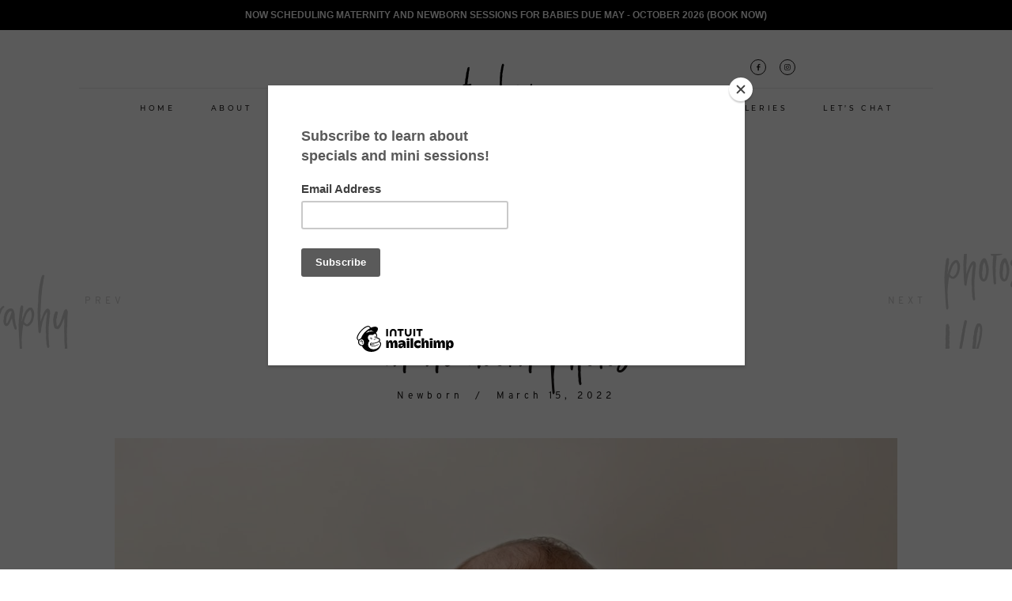

--- FILE ---
content_type: text/html; charset=UTF-8
request_url: https://stacyknappphotography.com/2022/03/15/heirlooms-and-personal-items-in-newborn-photos/
body_size: 37435
content:
<!DOCTYPE html>
<html lang="en-US" class="">
  <head>
  <meta charset="UTF-8" />
  <meta http-equiv="X-UA-Compatible" content="IE=edge"/>
  <meta name="viewport" content="width=device-width, user-scalable=no, initial-scale=1.0, maximum-scale=1.0, minimum-scale=1.0">
  <link rel="alternate" type="application/rss+xml" title="Stacy Knapp Photography RSS Feed" href="https://stacyknappphotography.com/feed/" />
        <link rel="shortcut icon" href="https://stacyknappphotography.com/wp-content/uploads/2024/03/Favicon_pink_512x512.png" />
    <link rel="profile" href="http://gmpg.org/xfn/11">
  
  <style>
#wpadminbar #wp-admin-bar-wccp_free_top_button .ab-icon:before {
	content: "\f160";
	color: #02CA02;
	top: 3px;
}
#wpadminbar #wp-admin-bar-wccp_free_top_button .ab-icon {
	transform: rotate(45deg);
}
</style>
<meta name='robots' content='index, follow, max-image-preview:large, max-snippet:-1, max-video-preview:-1' />

	<!-- This site is optimized with the Yoast SEO plugin v26.7 - https://yoast.com/wordpress/plugins/seo/ -->
	<title>Heirlooms and personal items in newborn photos - Stacy Knapp Photography</title>
	<meta name="description" content="I love using heirlooms and personal items in newborn portrait sessions! These sentimental items add special uniqueness to your portraits." />
	<link rel="canonical" href="https://stacyknappphotography.com/2022/03/15/heirlooms-and-personal-items-in-newborn-photos/" />
	<meta property="og:locale" content="en_US" />
	<meta property="og:type" content="article" />
	<meta property="og:title" content="Heirlooms and personal items in newborn photos - Stacy Knapp Photography" />
	<meta property="og:description" content="I love using heirlooms and personal items in newborn portrait sessions! These sentimental items add special uniqueness to your portraits." />
	<meta property="og:url" content="https://stacyknappphotography.com/2022/03/15/heirlooms-and-personal-items-in-newborn-photos/" />
	<meta property="og:site_name" content="Stacy Knapp Photography" />
	<meta property="article:published_time" content="2022-03-15T19:20:00+00:00" />
	<meta property="article:modified_time" content="2024-02-01T01:07:10+00:00" />
	<meta property="og:image" content="https://stacyknappphotography.com/wp-content/uploads/2020/04/20200314_Boucher_344_web-e1588800257145.jpg" />
	<meta property="og:image:width" content="1367" />
	<meta property="og:image:height" content="1367" />
	<meta property="og:image:type" content="image/jpeg" />
	<meta name="author" content="stacyknappphotography_ltb7tj" />
	<meta name="twitter:card" content="summary_large_image" />
	<meta name="twitter:label1" content="Written by" />
	<meta name="twitter:data1" content="stacyknappphotography_ltb7tj" />
	<meta name="twitter:label2" content="Est. reading time" />
	<meta name="twitter:data2" content="4 minutes" />
	<script type="application/ld+json" class="yoast-schema-graph">{"@context":"https://schema.org","@graph":[{"@type":"Article","@id":"https://stacyknappphotography.com/2022/03/15/heirlooms-and-personal-items-in-newborn-photos/#article","isPartOf":{"@id":"https://stacyknappphotography.com/2022/03/15/heirlooms-and-personal-items-in-newborn-photos/"},"author":{"name":"stacyknappphotography_ltb7tj","@id":"https://stacyknappphotography.com/#/schema/person/c10eb72eaebf4fb0b3ce4e0b29124b4b"},"headline":"Heirlooms and personal items in newborn photos","datePublished":"2022-03-15T19:20:00+00:00","dateModified":"2024-02-01T01:07:10+00:00","mainEntityOfPage":{"@id":"https://stacyknappphotography.com/2022/03/15/heirlooms-and-personal-items-in-newborn-photos/"},"wordCount":542,"image":{"@id":"https://stacyknappphotography.com/2022/03/15/heirlooms-and-personal-items-in-newborn-photos/#primaryimage"},"thumbnailUrl":"https://stacyknappphotography.com/wp-content/uploads/2020/04/20200314_Boucher_344_web-e1588800257145.jpg","keywords":["baby","newborn"],"articleSection":["Newborn"],"inLanguage":"en-US"},{"@type":"WebPage","@id":"https://stacyknappphotography.com/2022/03/15/heirlooms-and-personal-items-in-newborn-photos/","url":"https://stacyknappphotography.com/2022/03/15/heirlooms-and-personal-items-in-newborn-photos/","name":"Heirlooms and personal items in newborn photos - Stacy Knapp Photography","isPartOf":{"@id":"https://stacyknappphotography.com/#website"},"primaryImageOfPage":{"@id":"https://stacyknappphotography.com/2022/03/15/heirlooms-and-personal-items-in-newborn-photos/#primaryimage"},"image":{"@id":"https://stacyknappphotography.com/2022/03/15/heirlooms-and-personal-items-in-newborn-photos/#primaryimage"},"thumbnailUrl":"https://stacyknappphotography.com/wp-content/uploads/2020/04/20200314_Boucher_344_web-e1588800257145.jpg","datePublished":"2022-03-15T19:20:00+00:00","dateModified":"2024-02-01T01:07:10+00:00","author":{"@id":"https://stacyknappphotography.com/#/schema/person/c10eb72eaebf4fb0b3ce4e0b29124b4b"},"description":"I love using heirlooms and personal items in newborn portrait sessions! These sentimental items add special uniqueness to your portraits.","breadcrumb":{"@id":"https://stacyknappphotography.com/2022/03/15/heirlooms-and-personal-items-in-newborn-photos/#breadcrumb"},"inLanguage":"en-US","potentialAction":[{"@type":"ReadAction","target":["https://stacyknappphotography.com/2022/03/15/heirlooms-and-personal-items-in-newborn-photos/"]}]},{"@type":"ImageObject","inLanguage":"en-US","@id":"https://stacyknappphotography.com/2022/03/15/heirlooms-and-personal-items-in-newborn-photos/#primaryimage","url":"https://stacyknappphotography.com/wp-content/uploads/2020/04/20200314_Boucher_344_web-e1588800257145.jpg","contentUrl":"https://stacyknappphotography.com/wp-content/uploads/2020/04/20200314_Boucher_344_web-e1588800257145.jpg","width":1367,"height":1367,"caption":"This sweet baby girl's mother wanted to include her mother's silver bracelet. So many times grandparents are lost before meeting their grandchildren, and adding a bit of them in portraits reminds us there is someone watching over them."},{"@type":"BreadcrumbList","@id":"https://stacyknappphotography.com/2022/03/15/heirlooms-and-personal-items-in-newborn-photos/#breadcrumb","itemListElement":[{"@type":"ListItem","position":1,"name":"Home","item":"https://stacyknappphotography.com/"},{"@type":"ListItem","position":2,"name":"Heirlooms and personal items in newborn photos"}]},{"@type":"WebSite","@id":"https://stacyknappphotography.com/#website","url":"https://stacyknappphotography.com/","name":"Stacy Knapp Photography","description":"Newborn, child, family, maternity, and senior photography","potentialAction":[{"@type":"SearchAction","target":{"@type":"EntryPoint","urlTemplate":"https://stacyknappphotography.com/?s={search_term_string}"},"query-input":{"@type":"PropertyValueSpecification","valueRequired":true,"valueName":"search_term_string"}}],"inLanguage":"en-US"},{"@type":"Person","@id":"https://stacyknappphotography.com/#/schema/person/c10eb72eaebf4fb0b3ce4e0b29124b4b","name":"stacyknappphotography_ltb7tj","image":{"@type":"ImageObject","inLanguage":"en-US","@id":"https://stacyknappphotography.com/#/schema/person/image/","url":"https://secure.gravatar.com/avatar/783c8b3e328920f8d2d8416017e31358df30d84b10345331150c67e0445d0e88?s=96&d=mm&r=g","contentUrl":"https://secure.gravatar.com/avatar/783c8b3e328920f8d2d8416017e31358df30d84b10345331150c67e0445d0e88?s=96&d=mm&r=g","caption":"stacyknappphotography_ltb7tj"},"url":"https://stacyknappphotography.com/author/stacyknappphotography_ltb7tj/"}]}</script>
	<!-- / Yoast SEO plugin. -->


<link rel="alternate" type="application/rss+xml" title="Stacy Knapp Photography &raquo; Feed" href="https://stacyknappphotography.com/feed/" />
<link rel="alternate" type="application/rss+xml" title="Stacy Knapp Photography &raquo; Comments Feed" href="https://stacyknappphotography.com/comments/feed/" />
<link rel="alternate" title="oEmbed (JSON)" type="application/json+oembed" href="https://stacyknappphotography.com/wp-json/oembed/1.0/embed?url=https%3A%2F%2Fstacyknappphotography.com%2F2022%2F03%2F15%2Fheirlooms-and-personal-items-in-newborn-photos%2F" />
<link rel="alternate" title="oEmbed (XML)" type="text/xml+oembed" href="https://stacyknappphotography.com/wp-json/oembed/1.0/embed?url=https%3A%2F%2Fstacyknappphotography.com%2F2022%2F03%2F15%2Fheirlooms-and-personal-items-in-newborn-photos%2F&#038;format=xml" />
<style id='wp-img-auto-sizes-contain-inline-css' type='text/css'>
img:is([sizes=auto i],[sizes^="auto," i]){contain-intrinsic-size:3000px 1500px}
/*# sourceURL=wp-img-auto-sizes-contain-inline-css */
</style>
<style id='wp-block-heading-inline-css' type='text/css'>
h1:where(.wp-block-heading).has-background,h2:where(.wp-block-heading).has-background,h3:where(.wp-block-heading).has-background,h4:where(.wp-block-heading).has-background,h5:where(.wp-block-heading).has-background,h6:where(.wp-block-heading).has-background{padding:1.25em 2.375em}h1.has-text-align-left[style*=writing-mode]:where([style*=vertical-lr]),h1.has-text-align-right[style*=writing-mode]:where([style*=vertical-rl]),h2.has-text-align-left[style*=writing-mode]:where([style*=vertical-lr]),h2.has-text-align-right[style*=writing-mode]:where([style*=vertical-rl]),h3.has-text-align-left[style*=writing-mode]:where([style*=vertical-lr]),h3.has-text-align-right[style*=writing-mode]:where([style*=vertical-rl]),h4.has-text-align-left[style*=writing-mode]:where([style*=vertical-lr]),h4.has-text-align-right[style*=writing-mode]:where([style*=vertical-rl]),h5.has-text-align-left[style*=writing-mode]:where([style*=vertical-lr]),h5.has-text-align-right[style*=writing-mode]:where([style*=vertical-rl]),h6.has-text-align-left[style*=writing-mode]:where([style*=vertical-lr]),h6.has-text-align-right[style*=writing-mode]:where([style*=vertical-rl]){rotate:180deg}
/*# sourceURL=https://stacyknappphotography.com/wp-includes/blocks/heading/style.min.css */
</style>
<style id='wp-block-paragraph-inline-css' type='text/css'>
.is-small-text{font-size:.875em}.is-regular-text{font-size:1em}.is-large-text{font-size:2.25em}.is-larger-text{font-size:3em}.has-drop-cap:not(:focus):first-letter{float:left;font-size:8.4em;font-style:normal;font-weight:100;line-height:.68;margin:.05em .1em 0 0;text-transform:uppercase}body.rtl .has-drop-cap:not(:focus):first-letter{float:none;margin-left:.1em}p.has-drop-cap.has-background{overflow:hidden}:root :where(p.has-background){padding:1.25em 2.375em}:where(p.has-text-color:not(.has-link-color)) a{color:inherit}p.has-text-align-left[style*="writing-mode:vertical-lr"],p.has-text-align-right[style*="writing-mode:vertical-rl"]{rotate:180deg}
/*# sourceURL=https://stacyknappphotography.com/wp-includes/blocks/paragraph/style.min.css */
</style>
<style id='wp-block-image-inline-css' type='text/css'>
.wp-block-image>a,.wp-block-image>figure>a{display:inline-block}.wp-block-image img{box-sizing:border-box;height:auto;max-width:100%;vertical-align:bottom}@media not (prefers-reduced-motion){.wp-block-image img.hide{visibility:hidden}.wp-block-image img.show{animation:show-content-image .4s}}.wp-block-image[style*=border-radius] img,.wp-block-image[style*=border-radius]>a{border-radius:inherit}.wp-block-image.has-custom-border img{box-sizing:border-box}.wp-block-image.aligncenter{text-align:center}.wp-block-image.alignfull>a,.wp-block-image.alignwide>a{width:100%}.wp-block-image.alignfull img,.wp-block-image.alignwide img{height:auto;width:100%}.wp-block-image .aligncenter,.wp-block-image .alignleft,.wp-block-image .alignright,.wp-block-image.aligncenter,.wp-block-image.alignleft,.wp-block-image.alignright{display:table}.wp-block-image .aligncenter>figcaption,.wp-block-image .alignleft>figcaption,.wp-block-image .alignright>figcaption,.wp-block-image.aligncenter>figcaption,.wp-block-image.alignleft>figcaption,.wp-block-image.alignright>figcaption{caption-side:bottom;display:table-caption}.wp-block-image .alignleft{float:left;margin:.5em 1em .5em 0}.wp-block-image .alignright{float:right;margin:.5em 0 .5em 1em}.wp-block-image .aligncenter{margin-left:auto;margin-right:auto}.wp-block-image :where(figcaption){margin-bottom:1em;margin-top:.5em}.wp-block-image.is-style-circle-mask img{border-radius:9999px}@supports ((-webkit-mask-image:none) or (mask-image:none)) or (-webkit-mask-image:none){.wp-block-image.is-style-circle-mask img{border-radius:0;-webkit-mask-image:url('data:image/svg+xml;utf8,<svg viewBox="0 0 100 100" xmlns="http://www.w3.org/2000/svg"><circle cx="50" cy="50" r="50"/></svg>');mask-image:url('data:image/svg+xml;utf8,<svg viewBox="0 0 100 100" xmlns="http://www.w3.org/2000/svg"><circle cx="50" cy="50" r="50"/></svg>');mask-mode:alpha;-webkit-mask-position:center;mask-position:center;-webkit-mask-repeat:no-repeat;mask-repeat:no-repeat;-webkit-mask-size:contain;mask-size:contain}}:root :where(.wp-block-image.is-style-rounded img,.wp-block-image .is-style-rounded img){border-radius:9999px}.wp-block-image figure{margin:0}.wp-lightbox-container{display:flex;flex-direction:column;position:relative}.wp-lightbox-container img{cursor:zoom-in}.wp-lightbox-container img:hover+button{opacity:1}.wp-lightbox-container button{align-items:center;backdrop-filter:blur(16px) saturate(180%);background-color:#5a5a5a40;border:none;border-radius:4px;cursor:zoom-in;display:flex;height:20px;justify-content:center;opacity:0;padding:0;position:absolute;right:16px;text-align:center;top:16px;width:20px;z-index:100}@media not (prefers-reduced-motion){.wp-lightbox-container button{transition:opacity .2s ease}}.wp-lightbox-container button:focus-visible{outline:3px auto #5a5a5a40;outline:3px auto -webkit-focus-ring-color;outline-offset:3px}.wp-lightbox-container button:hover{cursor:pointer;opacity:1}.wp-lightbox-container button:focus{opacity:1}.wp-lightbox-container button:focus,.wp-lightbox-container button:hover,.wp-lightbox-container button:not(:hover):not(:active):not(.has-background){background-color:#5a5a5a40;border:none}.wp-lightbox-overlay{box-sizing:border-box;cursor:zoom-out;height:100vh;left:0;overflow:hidden;position:fixed;top:0;visibility:hidden;width:100%;z-index:100000}.wp-lightbox-overlay .close-button{align-items:center;cursor:pointer;display:flex;justify-content:center;min-height:40px;min-width:40px;padding:0;position:absolute;right:calc(env(safe-area-inset-right) + 16px);top:calc(env(safe-area-inset-top) + 16px);z-index:5000000}.wp-lightbox-overlay .close-button:focus,.wp-lightbox-overlay .close-button:hover,.wp-lightbox-overlay .close-button:not(:hover):not(:active):not(.has-background){background:none;border:none}.wp-lightbox-overlay .lightbox-image-container{height:var(--wp--lightbox-container-height);left:50%;overflow:hidden;position:absolute;top:50%;transform:translate(-50%,-50%);transform-origin:top left;width:var(--wp--lightbox-container-width);z-index:9999999999}.wp-lightbox-overlay .wp-block-image{align-items:center;box-sizing:border-box;display:flex;height:100%;justify-content:center;margin:0;position:relative;transform-origin:0 0;width:100%;z-index:3000000}.wp-lightbox-overlay .wp-block-image img{height:var(--wp--lightbox-image-height);min-height:var(--wp--lightbox-image-height);min-width:var(--wp--lightbox-image-width);width:var(--wp--lightbox-image-width)}.wp-lightbox-overlay .wp-block-image figcaption{display:none}.wp-lightbox-overlay button{background:none;border:none}.wp-lightbox-overlay .scrim{background-color:#fff;height:100%;opacity:.9;position:absolute;width:100%;z-index:2000000}.wp-lightbox-overlay.active{visibility:visible}@media not (prefers-reduced-motion){.wp-lightbox-overlay.active{animation:turn-on-visibility .25s both}.wp-lightbox-overlay.active img{animation:turn-on-visibility .35s both}.wp-lightbox-overlay.show-closing-animation:not(.active){animation:turn-off-visibility .35s both}.wp-lightbox-overlay.show-closing-animation:not(.active) img{animation:turn-off-visibility .25s both}.wp-lightbox-overlay.zoom.active{animation:none;opacity:1;visibility:visible}.wp-lightbox-overlay.zoom.active .lightbox-image-container{animation:lightbox-zoom-in .4s}.wp-lightbox-overlay.zoom.active .lightbox-image-container img{animation:none}.wp-lightbox-overlay.zoom.active .scrim{animation:turn-on-visibility .4s forwards}.wp-lightbox-overlay.zoom.show-closing-animation:not(.active){animation:none}.wp-lightbox-overlay.zoom.show-closing-animation:not(.active) .lightbox-image-container{animation:lightbox-zoom-out .4s}.wp-lightbox-overlay.zoom.show-closing-animation:not(.active) .lightbox-image-container img{animation:none}.wp-lightbox-overlay.zoom.show-closing-animation:not(.active) .scrim{animation:turn-off-visibility .4s forwards}}@keyframes show-content-image{0%{visibility:hidden}99%{visibility:hidden}to{visibility:visible}}@keyframes turn-on-visibility{0%{opacity:0}to{opacity:1}}@keyframes turn-off-visibility{0%{opacity:1;visibility:visible}99%{opacity:0;visibility:visible}to{opacity:0;visibility:hidden}}@keyframes lightbox-zoom-in{0%{transform:translate(calc((-100vw + var(--wp--lightbox-scrollbar-width))/2 + var(--wp--lightbox-initial-left-position)),calc(-50vh + var(--wp--lightbox-initial-top-position))) scale(var(--wp--lightbox-scale))}to{transform:translate(-50%,-50%) scale(1)}}@keyframes lightbox-zoom-out{0%{transform:translate(-50%,-50%) scale(1);visibility:visible}99%{visibility:visible}to{transform:translate(calc((-100vw + var(--wp--lightbox-scrollbar-width))/2 + var(--wp--lightbox-initial-left-position)),calc(-50vh + var(--wp--lightbox-initial-top-position))) scale(var(--wp--lightbox-scale));visibility:hidden}}
/*# sourceURL=https://stacyknappphotography.com/wp-includes/blocks/image/style.min.css */
</style>
<link rel='stylesheet' id='sbi_styles-css' href='https://stacyknappphotography.com/wp-content/plugins/instagram-feed/css/sbi-styles.min.css?ver=6.10.0' type='text/css' media='all' />
<style id='wp-emoji-styles-inline-css' type='text/css'>

	img.wp-smiley, img.emoji {
		display: inline !important;
		border: none !important;
		box-shadow: none !important;
		height: 1em !important;
		width: 1em !important;
		margin: 0 0.07em !important;
		vertical-align: -0.1em !important;
		background: none !important;
		padding: 0 !important;
	}
/*# sourceURL=wp-emoji-styles-inline-css */
</style>
<style id='wp-block-library-inline-css' type='text/css'>
:root{--wp-block-synced-color:#7a00df;--wp-block-synced-color--rgb:122,0,223;--wp-bound-block-color:var(--wp-block-synced-color);--wp-editor-canvas-background:#ddd;--wp-admin-theme-color:#007cba;--wp-admin-theme-color--rgb:0,124,186;--wp-admin-theme-color-darker-10:#006ba1;--wp-admin-theme-color-darker-10--rgb:0,107,160.5;--wp-admin-theme-color-darker-20:#005a87;--wp-admin-theme-color-darker-20--rgb:0,90,135;--wp-admin-border-width-focus:2px}@media (min-resolution:192dpi){:root{--wp-admin-border-width-focus:1.5px}}.wp-element-button{cursor:pointer}:root .has-very-light-gray-background-color{background-color:#eee}:root .has-very-dark-gray-background-color{background-color:#313131}:root .has-very-light-gray-color{color:#eee}:root .has-very-dark-gray-color{color:#313131}:root .has-vivid-green-cyan-to-vivid-cyan-blue-gradient-background{background:linear-gradient(135deg,#00d084,#0693e3)}:root .has-purple-crush-gradient-background{background:linear-gradient(135deg,#34e2e4,#4721fb 50%,#ab1dfe)}:root .has-hazy-dawn-gradient-background{background:linear-gradient(135deg,#faaca8,#dad0ec)}:root .has-subdued-olive-gradient-background{background:linear-gradient(135deg,#fafae1,#67a671)}:root .has-atomic-cream-gradient-background{background:linear-gradient(135deg,#fdd79a,#004a59)}:root .has-nightshade-gradient-background{background:linear-gradient(135deg,#330968,#31cdcf)}:root .has-midnight-gradient-background{background:linear-gradient(135deg,#020381,#2874fc)}:root{--wp--preset--font-size--normal:16px;--wp--preset--font-size--huge:42px}.has-regular-font-size{font-size:1em}.has-larger-font-size{font-size:2.625em}.has-normal-font-size{font-size:var(--wp--preset--font-size--normal)}.has-huge-font-size{font-size:var(--wp--preset--font-size--huge)}.has-text-align-center{text-align:center}.has-text-align-left{text-align:left}.has-text-align-right{text-align:right}.has-fit-text{white-space:nowrap!important}#end-resizable-editor-section{display:none}.aligncenter{clear:both}.items-justified-left{justify-content:flex-start}.items-justified-center{justify-content:center}.items-justified-right{justify-content:flex-end}.items-justified-space-between{justify-content:space-between}.screen-reader-text{border:0;clip-path:inset(50%);height:1px;margin:-1px;overflow:hidden;padding:0;position:absolute;width:1px;word-wrap:normal!important}.screen-reader-text:focus{background-color:#ddd;clip-path:none;color:#444;display:block;font-size:1em;height:auto;left:5px;line-height:normal;padding:15px 23px 14px;text-decoration:none;top:5px;width:auto;z-index:100000}html :where(.has-border-color){border-style:solid}html :where([style*=border-top-color]){border-top-style:solid}html :where([style*=border-right-color]){border-right-style:solid}html :where([style*=border-bottom-color]){border-bottom-style:solid}html :where([style*=border-left-color]){border-left-style:solid}html :where([style*=border-width]){border-style:solid}html :where([style*=border-top-width]){border-top-style:solid}html :where([style*=border-right-width]){border-right-style:solid}html :where([style*=border-bottom-width]){border-bottom-style:solid}html :where([style*=border-left-width]){border-left-style:solid}html :where(img[class*=wp-image-]){height:auto;max-width:100%}:where(figure){margin:0 0 1em}html :where(.is-position-sticky){--wp-admin--admin-bar--position-offset:var(--wp-admin--admin-bar--height,0px)}@media screen and (max-width:600px){html :where(.is-position-sticky){--wp-admin--admin-bar--position-offset:0px}}

/*# sourceURL=wp-block-library-inline-css */
</style><style id='global-styles-inline-css' type='text/css'>
:root{--wp--preset--aspect-ratio--square: 1;--wp--preset--aspect-ratio--4-3: 4/3;--wp--preset--aspect-ratio--3-4: 3/4;--wp--preset--aspect-ratio--3-2: 3/2;--wp--preset--aspect-ratio--2-3: 2/3;--wp--preset--aspect-ratio--16-9: 16/9;--wp--preset--aspect-ratio--9-16: 9/16;--wp--preset--color--black: #000000;--wp--preset--color--cyan-bluish-gray: #abb8c3;--wp--preset--color--white: #ffffff;--wp--preset--color--pale-pink: #f78da7;--wp--preset--color--vivid-red: #cf2e2e;--wp--preset--color--luminous-vivid-orange: #ff6900;--wp--preset--color--luminous-vivid-amber: #fcb900;--wp--preset--color--light-green-cyan: #7bdcb5;--wp--preset--color--vivid-green-cyan: #00d084;--wp--preset--color--pale-cyan-blue: #8ed1fc;--wp--preset--color--vivid-cyan-blue: #0693e3;--wp--preset--color--vivid-purple: #9b51e0;--wp--preset--gradient--vivid-cyan-blue-to-vivid-purple: linear-gradient(135deg,rgb(6,147,227) 0%,rgb(155,81,224) 100%);--wp--preset--gradient--light-green-cyan-to-vivid-green-cyan: linear-gradient(135deg,rgb(122,220,180) 0%,rgb(0,208,130) 100%);--wp--preset--gradient--luminous-vivid-amber-to-luminous-vivid-orange: linear-gradient(135deg,rgb(252,185,0) 0%,rgb(255,105,0) 100%);--wp--preset--gradient--luminous-vivid-orange-to-vivid-red: linear-gradient(135deg,rgb(255,105,0) 0%,rgb(207,46,46) 100%);--wp--preset--gradient--very-light-gray-to-cyan-bluish-gray: linear-gradient(135deg,rgb(238,238,238) 0%,rgb(169,184,195) 100%);--wp--preset--gradient--cool-to-warm-spectrum: linear-gradient(135deg,rgb(74,234,220) 0%,rgb(151,120,209) 20%,rgb(207,42,186) 40%,rgb(238,44,130) 60%,rgb(251,105,98) 80%,rgb(254,248,76) 100%);--wp--preset--gradient--blush-light-purple: linear-gradient(135deg,rgb(255,206,236) 0%,rgb(152,150,240) 100%);--wp--preset--gradient--blush-bordeaux: linear-gradient(135deg,rgb(254,205,165) 0%,rgb(254,45,45) 50%,rgb(107,0,62) 100%);--wp--preset--gradient--luminous-dusk: linear-gradient(135deg,rgb(255,203,112) 0%,rgb(199,81,192) 50%,rgb(65,88,208) 100%);--wp--preset--gradient--pale-ocean: linear-gradient(135deg,rgb(255,245,203) 0%,rgb(182,227,212) 50%,rgb(51,167,181) 100%);--wp--preset--gradient--electric-grass: linear-gradient(135deg,rgb(202,248,128) 0%,rgb(113,206,126) 100%);--wp--preset--gradient--midnight: linear-gradient(135deg,rgb(2,3,129) 0%,rgb(40,116,252) 100%);--wp--preset--font-size--small: 13px;--wp--preset--font-size--medium: 20px;--wp--preset--font-size--large: 36px;--wp--preset--font-size--x-large: 42px;--wp--preset--spacing--20: 0.44rem;--wp--preset--spacing--30: 0.67rem;--wp--preset--spacing--40: 1rem;--wp--preset--spacing--50: 1.5rem;--wp--preset--spacing--60: 2.25rem;--wp--preset--spacing--70: 3.38rem;--wp--preset--spacing--80: 5.06rem;--wp--preset--shadow--natural: 6px 6px 9px rgba(0, 0, 0, 0.2);--wp--preset--shadow--deep: 12px 12px 50px rgba(0, 0, 0, 0.4);--wp--preset--shadow--sharp: 6px 6px 0px rgba(0, 0, 0, 0.2);--wp--preset--shadow--outlined: 6px 6px 0px -3px rgb(255, 255, 255), 6px 6px rgb(0, 0, 0);--wp--preset--shadow--crisp: 6px 6px 0px rgb(0, 0, 0);}:where(.is-layout-flex){gap: 0.5em;}:where(.is-layout-grid){gap: 0.5em;}body .is-layout-flex{display: flex;}.is-layout-flex{flex-wrap: wrap;align-items: center;}.is-layout-flex > :is(*, div){margin: 0;}body .is-layout-grid{display: grid;}.is-layout-grid > :is(*, div){margin: 0;}:where(.wp-block-columns.is-layout-flex){gap: 2em;}:where(.wp-block-columns.is-layout-grid){gap: 2em;}:where(.wp-block-post-template.is-layout-flex){gap: 1.25em;}:where(.wp-block-post-template.is-layout-grid){gap: 1.25em;}.has-black-color{color: var(--wp--preset--color--black) !important;}.has-cyan-bluish-gray-color{color: var(--wp--preset--color--cyan-bluish-gray) !important;}.has-white-color{color: var(--wp--preset--color--white) !important;}.has-pale-pink-color{color: var(--wp--preset--color--pale-pink) !important;}.has-vivid-red-color{color: var(--wp--preset--color--vivid-red) !important;}.has-luminous-vivid-orange-color{color: var(--wp--preset--color--luminous-vivid-orange) !important;}.has-luminous-vivid-amber-color{color: var(--wp--preset--color--luminous-vivid-amber) !important;}.has-light-green-cyan-color{color: var(--wp--preset--color--light-green-cyan) !important;}.has-vivid-green-cyan-color{color: var(--wp--preset--color--vivid-green-cyan) !important;}.has-pale-cyan-blue-color{color: var(--wp--preset--color--pale-cyan-blue) !important;}.has-vivid-cyan-blue-color{color: var(--wp--preset--color--vivid-cyan-blue) !important;}.has-vivid-purple-color{color: var(--wp--preset--color--vivid-purple) !important;}.has-black-background-color{background-color: var(--wp--preset--color--black) !important;}.has-cyan-bluish-gray-background-color{background-color: var(--wp--preset--color--cyan-bluish-gray) !important;}.has-white-background-color{background-color: var(--wp--preset--color--white) !important;}.has-pale-pink-background-color{background-color: var(--wp--preset--color--pale-pink) !important;}.has-vivid-red-background-color{background-color: var(--wp--preset--color--vivid-red) !important;}.has-luminous-vivid-orange-background-color{background-color: var(--wp--preset--color--luminous-vivid-orange) !important;}.has-luminous-vivid-amber-background-color{background-color: var(--wp--preset--color--luminous-vivid-amber) !important;}.has-light-green-cyan-background-color{background-color: var(--wp--preset--color--light-green-cyan) !important;}.has-vivid-green-cyan-background-color{background-color: var(--wp--preset--color--vivid-green-cyan) !important;}.has-pale-cyan-blue-background-color{background-color: var(--wp--preset--color--pale-cyan-blue) !important;}.has-vivid-cyan-blue-background-color{background-color: var(--wp--preset--color--vivid-cyan-blue) !important;}.has-vivid-purple-background-color{background-color: var(--wp--preset--color--vivid-purple) !important;}.has-black-border-color{border-color: var(--wp--preset--color--black) !important;}.has-cyan-bluish-gray-border-color{border-color: var(--wp--preset--color--cyan-bluish-gray) !important;}.has-white-border-color{border-color: var(--wp--preset--color--white) !important;}.has-pale-pink-border-color{border-color: var(--wp--preset--color--pale-pink) !important;}.has-vivid-red-border-color{border-color: var(--wp--preset--color--vivid-red) !important;}.has-luminous-vivid-orange-border-color{border-color: var(--wp--preset--color--luminous-vivid-orange) !important;}.has-luminous-vivid-amber-border-color{border-color: var(--wp--preset--color--luminous-vivid-amber) !important;}.has-light-green-cyan-border-color{border-color: var(--wp--preset--color--light-green-cyan) !important;}.has-vivid-green-cyan-border-color{border-color: var(--wp--preset--color--vivid-green-cyan) !important;}.has-pale-cyan-blue-border-color{border-color: var(--wp--preset--color--pale-cyan-blue) !important;}.has-vivid-cyan-blue-border-color{border-color: var(--wp--preset--color--vivid-cyan-blue) !important;}.has-vivid-purple-border-color{border-color: var(--wp--preset--color--vivid-purple) !important;}.has-vivid-cyan-blue-to-vivid-purple-gradient-background{background: var(--wp--preset--gradient--vivid-cyan-blue-to-vivid-purple) !important;}.has-light-green-cyan-to-vivid-green-cyan-gradient-background{background: var(--wp--preset--gradient--light-green-cyan-to-vivid-green-cyan) !important;}.has-luminous-vivid-amber-to-luminous-vivid-orange-gradient-background{background: var(--wp--preset--gradient--luminous-vivid-amber-to-luminous-vivid-orange) !important;}.has-luminous-vivid-orange-to-vivid-red-gradient-background{background: var(--wp--preset--gradient--luminous-vivid-orange-to-vivid-red) !important;}.has-very-light-gray-to-cyan-bluish-gray-gradient-background{background: var(--wp--preset--gradient--very-light-gray-to-cyan-bluish-gray) !important;}.has-cool-to-warm-spectrum-gradient-background{background: var(--wp--preset--gradient--cool-to-warm-spectrum) !important;}.has-blush-light-purple-gradient-background{background: var(--wp--preset--gradient--blush-light-purple) !important;}.has-blush-bordeaux-gradient-background{background: var(--wp--preset--gradient--blush-bordeaux) !important;}.has-luminous-dusk-gradient-background{background: var(--wp--preset--gradient--luminous-dusk) !important;}.has-pale-ocean-gradient-background{background: var(--wp--preset--gradient--pale-ocean) !important;}.has-electric-grass-gradient-background{background: var(--wp--preset--gradient--electric-grass) !important;}.has-midnight-gradient-background{background: var(--wp--preset--gradient--midnight) !important;}.has-small-font-size{font-size: var(--wp--preset--font-size--small) !important;}.has-medium-font-size{font-size: var(--wp--preset--font-size--medium) !important;}.has-large-font-size{font-size: var(--wp--preset--font-size--large) !important;}.has-x-large-font-size{font-size: var(--wp--preset--font-size--x-large) !important;}
/*# sourceURL=global-styles-inline-css */
</style>

<style id='classic-theme-styles-inline-css' type='text/css'>
/*! This file is auto-generated */
.wp-block-button__link{color:#fff;background-color:#32373c;border-radius:9999px;box-shadow:none;text-decoration:none;padding:calc(.667em + 2px) calc(1.333em + 2px);font-size:1.125em}.wp-block-file__button{background:#32373c;color:#fff;text-decoration:none}
/*# sourceURL=/wp-includes/css/classic-themes.min.css */
</style>
<link rel='stylesheet' id='flo-instagram-css' href='https://stacyknappphotography.com/wp-content/plugins/flo-instagram/public/css/flo-instagram-public.css?ver=2.3.4' type='text/css' media='all' />
<link rel='stylesheet' id='simple-banner-style-css' href='https://stacyknappphotography.com/wp-content/plugins/simple-banner/simple-banner.css?ver=3.2.0' type='text/css' media='all' />
<link rel='stylesheet' id='core-icons-css' href='https://stacyknappphotography.com/wp-content/themes/evora/public/fonts/fontello/css/flo-core-icons.css?ver=1.6.1' type='text/css' media='all' />
<link rel='stylesheet' id='vendor-css-css' href='https://stacyknappphotography.com/wp-content/themes/evora/theme-files/public/css/vendor.css?ver=1.6.1' type='text/css' media='all' />
<link rel='stylesheet' id='theme-css-css' href='https://stacyknappphotography.com/wp-content/themes/evora/theme-files/public/css/style.min.css?ver=1.6.1' type='text/css' media='all' />
<style id='theme-css-inline-css' type='text/css'>
@font-face {font-family: "Oswald Regular"; src: url('https://stacyknappphotography.com/wp-content/themes/evora/theme-files/public/fonts/default/Stylekit-1/Oswald-Regular.woff') format('woff');font-display: swap;}@font-face {font-family: "MilanoSky-Regular"; src: url('https://stacyknappphotography.com/wp-content/uploads/2020/04/MilanoSky-Regular.otf') format('opentype'),url('https://stacyknappphotography.com/wp-content/uploads/2020/04/MilanoSky-Regular.ttf') format('truetype');font-display: swap;}@font-face {font-family: "Cardo Regular"; src: url('https://stacyknappphotography.com/wp-content/themes/evora/theme-files/public/fonts/default/Stylekit-1/Cardo-Regular.ttf') format('truetype'),url('https://stacyknappphotography.com/wp-content/themes/evora/theme-files/public/fonts/default/Stylekit-1/Cardo-Regular.woff') format('woff');font-display: swap;}@font-face {font-family: "Serif12Beta Regular"; src: url('https://stacyknappphotography.com/wp-content/themes/evora/theme-files/public/fonts/default/Stylekit-1/Serif12Beta-Regular.ttf') format('truetype'),url('https://stacyknappphotography.com/wp-content/themes/evora/theme-files/public/fonts/default/Stylekit-1/Serif12Beta-Regular.woff') format('woff');font-display: swap;}@font-face {font-family: "Montserrat-Regular"; src: url('https://stacyknappphotography.com/wp-content/uploads/2020/05/Montserrat-Regular.ttf') format('truetype');font-display: swap;}@font-face {font-family: "Overpass Regular"; src: url('https://stacyknappphotography.com/wp-content/themes/evora/theme-files/public/fonts/default/Stylekit-1/Overpass-Regular.woff') format('woff');font-display: swap;}@font-face {font-family: "CrimsonText Italic"; src: url('https://stacyknappphotography.com/wp-content/themes/evora/theme-files/public/fonts/default/Stylekit-1/CrimsonText-Italic.ttf') format('truetype'),url('https://stacyknappphotography.com/wp-content/themes/evora/theme-files/public/fonts/default/Stylekit-1/CrimsonText-Italic.woff') format('woff');font-display: swap;}@font-face {font-family: "Montserrat-Medium"; src: url('https://stacyknappphotography.com/wp-content/uploads/2020/05/Montserrat-Medium.ttf') format('truetype');font-display: swap;}@font-face {font-family: "font_6_regular"; src: url('https://stacyknappphotography.com/wp-content/themes/evora/theme-files/public/fonts/default/Stylekit-1/SortsMillGoudy-Regular.ttf') format('truetype'),url('https://stacyknappphotography.com/wp-content/themes/evora/theme-files/public/fonts/default/Stylekit-1/SortsMillGoudy-Regular.woff') format('woff');font-display: swap;}@font-face {font-family: "Luna-Medium"; src: url('https://stacyknappphotography.com/wp-content/uploads/2020/04/Luna-Medium.otf') format('opentype'),url('https://stacyknappphotography.com/wp-content/uploads/2020/04/Luna-Medium.ttf') format('truetype');font-display: swap;}@font-face {font-family: "Cardo Regular"; src: url('https://stacyknappphotography.com/wp-content/themes/evora/theme-files/public/fonts/default/Stylekit-1/Cardo-Regular.woff') format('woff');font-display: swap;}input[type="submit"], .flo-button, .button, a.button, .widget a.widget--image-link__button.flo-button { font-family: Montserrat-Medium;font-size: 0.5625rem;letter-spacing: 0.4em;word-spacing: 0em;line-height: 1.3em;text-transform: none;font-weight: normal;}.flo-generic-menu-wrap .sub-menu a { font-family: Montserrat-Medium;font-size: 0.5625rem;letter-spacing: 0.4em;word-spacing: 0em;line-height: 1.3em;text-transform: none;font-weight: normal;}.flo-header__menu-popup .flo-header__logo { font-family: font_6_regular;font-size: 2.1875rem;letter-spacing: 0.018em;word-spacing: 0em;line-height: 1.3em;text-transform: none;font-weight: normal;}.flo-header-mobile__logo { font-family: font_6_regular;font-size: 2.1875rem;letter-spacing: 0.018em;word-spacing: 0em;line-height: 1.3em;text-transform: none;font-weight: normal;}.flo-mobile-menu__menu .page_item a, .flo-mobile-menu__menu .menu-item { font-family: Montserrat-Regular;font-size: 1rem;letter-spacing: 0em;word-spacing: 0em;line-height: 1.5em;text-transform: none;font-weight: normal;}.flo-mobile-menu__social-links-label { font-family: Overpass Regular;font-size: 0.75rem;letter-spacing: 0.4em;word-spacing: 0em;line-height: 2.2em;text-transform: none;font-weight: normal;}.flo-wp-title .flo-wp-title__title { font-family: MilanoSky-Regular;font-size: 4.6875rem;letter-spacing: 0em;word-spacing: 0em;line-height: 1em;text-transform: none;font-weight: normal;}.flo-post blockquote, .flo-post blockquote p { font-family: CrimsonText Italic;font-size: 1.25rem;letter-spacing: 0em;word-spacing: 0em;line-height: 1.5em;text-transform: none;font-weight: normal;}.flo-post h1, h1.product_title, h1.page-title { font-family: MilanoSky-Regular;font-size: 7.5rem;letter-spacing: 0em;word-spacing: 0em;line-height: 1em;text-transform: none;font-weight: normal;}.flo-post h2, .woocommerce h2, h2 { font-family: MilanoSky-Regular;font-size: 4.6875rem;letter-spacing: 0em;word-spacing: 0em;line-height: 1em;text-transform: none;font-weight: normal;}.flo-post h3 { font-family: Cardo Regular;font-size: 1.25rem;letter-spacing: 0em;word-spacing: 0em;line-height: 1.35em;text-transform: none;font-weight: normal;}.flo-post h4 { font-family: Serif12Beta Regular;font-size: 0.75rem;letter-spacing: 0.5em;word-spacing: 0em;line-height: 2em;text-transform: none;font-weight: normal;}.flo-post h5 { font-family: Serif12Beta Regular;font-size: 0.625rem;letter-spacing: 0.5em;word-spacing: 0em;line-height: 1.8em;text-transform: none;font-weight: normal;}.flo-post h6 { font-family: Serif12Beta Regular;font-size: 0.5rem;letter-spacing: 0.5em;word-spacing: 0em;line-height: 1.6em;text-transform: none;font-weight: normal;}.flo-post, .woocommerce-product-details__short-description, .entry-content, .description_tab, .reviews_tab, .woocommerce-message, .flo-woocommerce-wrap { font-family: Montserrat-Regular;font-size: 1rem;letter-spacing: 0em;word-spacing: 0em;line-height: 1.5em;text-transform: none;font-weight: normal;}.flo-post a, .flo-block-text-block-2 a { font-family: Montserrat-Regular;font-size: 1rem;letter-spacing: 0em;word-spacing: 0em;line-height: 1.5em;text-transform: none;font-weight: normal;text-decoration: underline;}input[type]:not([type="submit"]):not(.flo-no-styling), form textarea:not(.flo-no-styling), .parsley-required, form select { font-family: Overpass Regular;font-size: 0.75rem;letter-spacing: 0.4em;word-spacing: 0em;line-height: 2.2em;text-transform: none;font-weight: normal;}label { font-family: Overpass Regular;font-size: 0.75rem;letter-spacing: 0.4em;word-spacing: 0em;line-height: 2.2em;text-transform: none;font-weight: normal;}@media (max-width: 767px) { input[type="submit"], .flo-button, .button, a.button, .widget a.widget--image-link__button.flo-button { font-size: 0.5625rem;line-height: 1.3em;}.flo-generic-menu-wrap .sub-menu a { font-size: 0.5625rem;line-height: 1.3em;}.flo-header__menu-popup .flo-header__logo { }.flo-header-mobile__logo { }.flo-mobile-menu__menu .page_item a, .flo-mobile-menu__menu .menu-item { font-size: 1rem;line-height: 1.5em;}.flo-mobile-menu__social-links-label { font-size: 0.6875rem;line-height: 2.2em;}.flo-wp-title .flo-wp-title__title { font-size: 3.75rem;line-height: 1em;}.flo-post blockquote, .flo-post blockquote p { }.flo-post h1, h1.product_title, h1.page-title { font-size: 6.25rem;line-height: 1em;}.flo-post h2, .woocommerce h2, h2 { font-size: 3.75rem;line-height: 1em;}.flo-post h3 { font-size: 1.25rem;line-height: 1.35em;}.flo-post h4 { font-size: 0.75rem;line-height: 2em;}.flo-post h5 { }.flo-post h6 { }.flo-post, .woocommerce-product-details__short-description, .entry-content, .description_tab, .reviews_tab, .woocommerce-message, .flo-woocommerce-wrap { font-size: 1rem;line-height: 1.5em;}.flo-post a, .flo-block-text-block-2 a { font-size: 1rem;line-height: 1.5em;}input[type]:not([type="submit"]):not(.flo-no-styling), form textarea:not(.flo-no-styling), .parsley-required, form select { font-size: 0.6875rem;line-height: 2.2em;}label { font-size: 0.6875rem;line-height: 2.2em;} }
/*# sourceURL=theme-css-inline-css */
</style>
<link rel='stylesheet' id='default_stylesheet-css' href='https://stacyknappphotography.com/wp-content/themes/evora/style.css?ver=1.6.1' type='text/css' media='all' />
<link rel='stylesheet' id='flo-forms-public-css' href='https://stacyknappphotography.com/wp-content/plugins/flo-forms/public/css/flo-forms-public.min.css?v2&#038;ver=1.0.43' type='text/css' media='all' />
<script type="text/javascript" src="https://stacyknappphotography.com/wp-includes/js/jquery/jquery.min.js?ver=3.7.1" id="jquery-core-js"></script>
<script type="text/javascript" src="https://stacyknappphotography.com/wp-includes/js/jquery/jquery-migrate.min.js?ver=3.4.1" id="jquery-migrate-js"></script>
<script type="text/javascript" id="flo-instagram-js-extra">
/* <![CDATA[ */
var floAjaxUrl = "https://stacyknappphotography.com/wp-admin/admin-ajax.php";
//# sourceURL=flo-instagram-js-extra
/* ]]> */
</script>
<script type="text/javascript" src="https://stacyknappphotography.com/wp-content/plugins/flo-instagram/public/js/all.min.js?ver=38935" id="flo-instagram-js"></script>
<script type="text/javascript" id="simple-banner-script-js-before">
/* <![CDATA[ */
const simpleBannerScriptParams = {"pro_version_enabled":"","debug_mode":"","id":3484,"version":"3.2.0","banner_params":[{"hide_simple_banner":"no","simple_banner_prepend_element":"body","simple_banner_position":"static","header_margin":"","header_padding":"","wp_body_open_enabled":"","wp_body_open":true,"simple_banner_z_index":"","simple_banner_text":"Now scheduling maternity and newborn sessions for babies due May - October 2026 <a href=\"https:\/\/stacyknappphotography.com\/contact\/\">(book now)<\/a>","disabled_on_current_page":false,"disabled_pages_array":[],"is_current_page_a_post":true,"disabled_on_posts":"","simple_banner_disabled_page_paths":"","simple_banner_font_size":"","simple_banner_color":"#000000","simple_banner_text_color":"","simple_banner_link_color":"#ffffff","simple_banner_close_color":"","simple_banner_custom_css":"font-family: \"Raleway\", sans-serif;\r\nfont-size: 12px;\r\nfont-weight: 50;\r\nText-transform: uppercase","simple_banner_scrolling_custom_css":"","simple_banner_text_custom_css":"","simple_banner_button_css":"","site_custom_css":"","keep_site_custom_css":"","site_custom_js":"","keep_site_custom_js":"","close_button_enabled":"","close_button_expiration":"","close_button_cookie_set":false,"current_date":{"date":"2026-01-16 05:58:42.699254","timezone_type":3,"timezone":"UTC"},"start_date":{"date":"2026-01-16 05:58:42.699259","timezone_type":3,"timezone":"UTC"},"end_date":{"date":"2026-01-16 05:58:42.699262","timezone_type":3,"timezone":"UTC"},"simple_banner_start_after_date":"","simple_banner_remove_after_date":"","simple_banner_insert_inside_element":""}]}
//# sourceURL=simple-banner-script-js-before
/* ]]> */
</script>
<script type="text/javascript" src="https://stacyknappphotography.com/wp-content/plugins/simple-banner/simple-banner.js?ver=3.2.0" id="simple-banner-script-js"></script>
<link rel="https://api.w.org/" href="https://stacyknappphotography.com/wp-json/" /><link rel="alternate" title="JSON" type="application/json" href="https://stacyknappphotography.com/wp-json/wp/v2/posts/3484" /><link rel="EditURI" type="application/rsd+xml" title="RSD" href="https://stacyknappphotography.com/xmlrpc.php?rsd" />
<meta name="generator" content="WordPress 6.9" />
<link rel='shortlink' href='https://stacyknappphotography.com/?p=3484' />
<style id="simple-banner-position" type="text/css">.simple-banner{position:static;}</style><style id="simple-banner-background-color" type="text/css">.simple-banner{background:#000000;}</style><style id="simple-banner-text-color" type="text/css">.simple-banner .simple-banner-text{color: #ffffff;}</style><style id="simple-banner-link-color" type="text/css">.simple-banner .simple-banner-text a{color:#ffffff;}</style><style id="simple-banner-z-index" type="text/css">.simple-banner{z-index: 99999;}</style><style id="simple-banner-custom-css" type="text/css">.simple-banner{font-family: "Raleway", sans-serif;
font-size: 12px;
font-weight: 50;
Text-transform: uppercase}</style><style id="simple-banner-site-custom-css-dummy" type="text/css"></style><script id="simple-banner-site-custom-js-dummy" type="text/javascript"></script><script id="wpcp_disable_selection" type="text/javascript">
var image_save_msg='You are not allowed to save images!';
	var no_menu_msg='Context Menu disabled!';
	var smessage = "";

function disableEnterKey(e)
{
	var elemtype = e.target.tagName;
	
	elemtype = elemtype.toUpperCase();
	
	if (elemtype == "TEXT" || elemtype == "TEXTAREA" || elemtype == "INPUT" || elemtype == "PASSWORD" || elemtype == "SELECT" || elemtype == "OPTION" || elemtype == "EMBED")
	{
		elemtype = 'TEXT';
	}
	
	if (e.ctrlKey){
     var key;
     if(window.event)
          key = window.event.keyCode;     //IE
     else
          key = e.which;     //firefox (97)
    //if (key != 17) alert(key);
     if (elemtype!= 'TEXT' && (key == 97 || key == 65 || key == 67 || key == 99 || key == 88 || key == 120 || key == 26 || key == 85  || key == 86 || key == 83 || key == 43 || key == 73))
     {
		if(wccp_free_iscontenteditable(e)) return true;
		show_wpcp_message('You are not allowed to copy content or view source');
		return false;
     }else
     	return true;
     }
}


/*For contenteditable tags*/
function wccp_free_iscontenteditable(e)
{
	var e = e || window.event; // also there is no e.target property in IE. instead IE uses window.event.srcElement
  	
	var target = e.target || e.srcElement;

	var elemtype = e.target.nodeName;
	
	elemtype = elemtype.toUpperCase();
	
	var iscontenteditable = "false";
		
	if(typeof target.getAttribute!="undefined" ) iscontenteditable = target.getAttribute("contenteditable"); // Return true or false as string
	
	var iscontenteditable2 = false;
	
	if(typeof target.isContentEditable!="undefined" ) iscontenteditable2 = target.isContentEditable; // Return true or false as boolean

	if(target.parentElement.isContentEditable) iscontenteditable2 = true;
	
	if (iscontenteditable == "true" || iscontenteditable2 == true)
	{
		if(typeof target.style!="undefined" ) target.style.cursor = "text";
		
		return true;
	}
}

////////////////////////////////////
function disable_copy(e)
{	
	var e = e || window.event; // also there is no e.target property in IE. instead IE uses window.event.srcElement
	
	var elemtype = e.target.tagName;
	
	elemtype = elemtype.toUpperCase();
	
	if (elemtype == "TEXT" || elemtype == "TEXTAREA" || elemtype == "INPUT" || elemtype == "PASSWORD" || elemtype == "SELECT" || elemtype == "OPTION" || elemtype == "EMBED")
	{
		elemtype = 'TEXT';
	}
	
	if(wccp_free_iscontenteditable(e)) return true;
	
	var isSafari = /Safari/.test(navigator.userAgent) && /Apple Computer/.test(navigator.vendor);
	
	var checker_IMG = '';
	if (elemtype == "IMG" && checker_IMG == 'checked' && e.detail >= 2) {show_wpcp_message(alertMsg_IMG);return false;}
	if (elemtype != "TEXT")
	{
		if (smessage !== "" && e.detail == 2)
			show_wpcp_message(smessage);
		
		if (isSafari)
			return true;
		else
			return false;
	}	
}

//////////////////////////////////////////
function disable_copy_ie()
{
	var e = e || window.event;
	var elemtype = window.event.srcElement.nodeName;
	elemtype = elemtype.toUpperCase();
	if(wccp_free_iscontenteditable(e)) return true;
	if (elemtype == "IMG") {show_wpcp_message(alertMsg_IMG);return false;}
	if (elemtype != "TEXT" && elemtype != "TEXTAREA" && elemtype != "INPUT" && elemtype != "PASSWORD" && elemtype != "SELECT" && elemtype != "OPTION" && elemtype != "EMBED")
	{
		return false;
	}
}	
function reEnable()
{
	return true;
}
document.onkeydown = disableEnterKey;
document.onselectstart = disable_copy_ie;
if(navigator.userAgent.indexOf('MSIE')==-1)
{
	document.onmousedown = disable_copy;
	document.onclick = reEnable;
}
function disableSelection(target)
{
    //For IE This code will work
    if (typeof target.onselectstart!="undefined")
    target.onselectstart = disable_copy_ie;
    
    //For Firefox This code will work
    else if (typeof target.style.MozUserSelect!="undefined")
    {target.style.MozUserSelect="none";}
    
    //All other  (ie: Opera) This code will work
    else
    target.onmousedown=function(){return false}
    target.style.cursor = "default";
}
//Calling the JS function directly just after body load
window.onload = function(){disableSelection(document.body);};

//////////////////special for safari Start////////////////
var onlongtouch;
var timer;
var touchduration = 1000; //length of time we want the user to touch before we do something

var elemtype = "";
function touchstart(e) {
	var e = e || window.event;
  // also there is no e.target property in IE.
  // instead IE uses window.event.srcElement
  	var target = e.target || e.srcElement;
	
	elemtype = window.event.srcElement.nodeName;
	
	elemtype = elemtype.toUpperCase();
	
	if(!wccp_pro_is_passive()) e.preventDefault();
	if (!timer) {
		timer = setTimeout(onlongtouch, touchduration);
	}
}

function touchend() {
    //stops short touches from firing the event
    if (timer) {
        clearTimeout(timer);
        timer = null;
    }
	onlongtouch();
}

onlongtouch = function(e) { //this will clear the current selection if anything selected
	
	if (elemtype != "TEXT" && elemtype != "TEXTAREA" && elemtype != "INPUT" && elemtype != "PASSWORD" && elemtype != "SELECT" && elemtype != "EMBED" && elemtype != "OPTION")	
	{
		if (window.getSelection) {
			if (window.getSelection().empty) {  // Chrome
			window.getSelection().empty();
			} else if (window.getSelection().removeAllRanges) {  // Firefox
			window.getSelection().removeAllRanges();
			}
		} else if (document.selection) {  // IE?
			document.selection.empty();
		}
		return false;
	}
};

document.addEventListener("DOMContentLoaded", function(event) { 
    window.addEventListener("touchstart", touchstart, false);
    window.addEventListener("touchend", touchend, false);
});

function wccp_pro_is_passive() {

  var cold = false,
  hike = function() {};

  try {
	  const object1 = {};
  var aid = Object.defineProperty(object1, 'passive', {
  get() {cold = true}
  });
  window.addEventListener('test', hike, aid);
  window.removeEventListener('test', hike, aid);
  } catch (e) {}

  return cold;
}
/*special for safari End*/
</script>
<script id="wpcp_disable_Right_Click" type="text/javascript">
document.ondragstart = function() { return false;}
	function nocontext(e) {
	   return false;
	}
	document.oncontextmenu = nocontext;
</script>
<style>
.unselectable
{
-moz-user-select:none;
-webkit-user-select:none;
cursor: default;
}
html
{
-webkit-touch-callout: none;
-webkit-user-select: none;
-khtml-user-select: none;
-moz-user-select: none;
-ms-user-select: none;
user-select: none;
-webkit-tap-highlight-color: rgba(0,0,0,0);
}
</style>
<script id="wpcp_css_disable_selection" type="text/javascript">
var e = document.getElementsByTagName('body')[0];
if(e)
{
	e.setAttribute('unselectable',"on");
}
</script>
<style>@media screen and (max-width: 767px){
.flo-block-intro-block-2__header-area .flo-header-mobile {
  background-color: transparent !important;
}
}

/*input.flo-block-contact-block-1__form-field.empty {
    font-family: Montserrat-Regular !important;
    font-size: 1rem !important;
    letter-spacing: 0em !important;
    word-spacing: 0em !important;
    line-height: 1.5em !important;
    text-transform: none !important;
    font-weight: normal !important;
}*/</style><!-- Global site tag (gtag.js) - Google Analytics -->
<script async src="https://www.googletagmanager.com/gtag/js?id=UA-32351669-2"></script>
<script>
  window.dataLayer = window.dataLayer || [];
  function gtag(){dataLayer.push(arguments);}
  gtag('js', new Date());

  gtag('config', 'UA-32351669-2');
</script>

<script type="text/javascript" src="//downloads.mailchimp.com/js/signup-forms/popup/unique-methods/embed.js" data-dojo-config="usePlainJson: true, isDebug: false"></script><script type="text/javascript">window.dojoRequire(["mojo/signup-forms/Loader"], function(L) { L.start({"baseUrl":"mc.us3.list-manage.com","uuid":"b92404e27b7ed7484cc30690f","lid":"61ba96a6c0","uniqueMethods":true}) })</script>

<!-- Facebook Pixel Code -->
<script>
!function(f,b,e,v,n,t,s)
{if(f.fbq)return;n=f.fbq=function(){n.callMethod?
n.callMethod.apply(n,arguments):n.queue.push(arguments)};
if(!f._fbq)f._fbq=n;n.push=n;n.loaded=!0;n.version='2.0';
n.queue=[];t=b.createElement(e);t.async=!0;
t.src=v;s=b.getElementsByTagName(e)[0];
s.parentNode.insertBefore(t,s)}(window, document,'script',
'https://connect.facebook.net/en_US/fbevents.js');
fbq('init', '3074275186127372');
fbq('track', 'PageView');
</script>
<noscript><img height="1" width="1" style="display:none"
src="https://www.facebook.com/tr?id=3074275186127372&ev=PageView&noscript=1"
/></noscript>
<!-- End Facebook Pixel Code --><link rel="canonical" href="https://stacyknappphotography.com/2022/03/15/heirlooms-and-personal-items-in-newborn-photos/" />
<meta name="description" content="Now offering Expression Sessions! Headshots for children :) Capture that huge personality &amp; all of the expressions you love with these timeless portraits." /><meta name="title" content="Heirlooms and personal items in newborn photos" /><link rel="icon" href="https://stacyknappphotography.com/wp-content/uploads/2024/03/cropped-Favicon_pink_512x512-32x32.png" sizes="32x32" />
<link rel="icon" href="https://stacyknappphotography.com/wp-content/uploads/2024/03/cropped-Favicon_pink_512x512-192x192.png" sizes="192x192" />
<link rel="apple-touch-icon" href="https://stacyknappphotography.com/wp-content/uploads/2024/03/cropped-Favicon_pink_512x512-180x180.png" />
<meta name="msapplication-TileImage" content="https://stacyknappphotography.com/wp-content/uploads/2024/03/cropped-Favicon_pink_512x512-270x270.png" />
		<style type="text/css" id="wp-custom-css">
			.woocommerce ul.products li.product .woocommerce-loop-product__title {
  font-size: 40px !important;
}		</style>
		
  <style media="screen">
    /* START: GENERICS */

      body {
        background-color: #FFFFFF;
        color: ;
      }

      /*.flo-post {
        color: ;
      }*/


      .flo-post a img, .flo-post img, .flo-post img.alignleft, .flo-post img.alignright, .flo-post img.aligncenter,
      .wp-caption-text.gallery-caption, .wp-block-gallery .blocks-gallery-item figure {
        margin-bottom: 10px;
      }
      .wp-block-gallery .blocks-gallery-item:first-child figure {
        margin-top: 10px;
      }
      .wp-caption-text.gallery-caption{
        margin-top: -5px;
      }

      .flo_sidebar {
        width: 25%;
      }
            .flo-block-generic-button{font-family: Montserrat-Medium;font-size: 0.5625rem;letter-spacing: 0.4em;word-spacing: 0em;line-height: 1.3em;text-transform: none;font-weight: normal;}@media screen and (max-width: 767px) {.flo-block-generic-button{font-size: 0.5625rem;line-height: 1.3em;}}
      .flo-block-generic-button,
      input[type="submit"] {
        text-align: center;
        display: inline-block;
        padding: 0.875rem 2.8125rem;
        color: #4A4A4A;
        border: 1px solid;
        background-color: #FFFFFF;
      }
      .flo-block-generic-button:hover,
      .flo-block-generic-button:focus {
        color: #FFFFFF!important;
        background-color: #4A4A4A!important;
      }
    /* END: GENERICS */


  </style>
  <style media="(min-width: 768px)">
  /* START: DROPDOWNS */
    .flo-generic-menu-wrap__menu ul {
      background-color: #FFFFFF;
    }
    .flo-generic-menu-wrap__menu ul:after {
      border-color: transparent transparent #FFFFFF transparent!important;
    }

    .flo-generic-menu-wrap__menu ul a {
      color: #1A1817!important;
    }
  /* END: DROPDOWNS */
</style>
</head>
    <body class="wp-singular post-template-default single single-post postid-3484 single-format-standard wp-theme-evora  flo-social-links-type-a unselectable flo-tablet-appear-disabled flo-mobile-appear-disabled">

                  
    <noscript class='flo-core-style' >
  <style class='flo-core-style'  media="screen"> .flo-header-mobile__logo{max-width:12.5rem}.flo-header-mobile{background-color:#FFFFFF;color:#1A1817}.is-sticky .flo-header-mobile.is-main{background-color:#FFFFFF;color:#1A1817}@media (max-width:767px){.flo-header-mobile .flo-header-mobile__menu-trigger i{font-size:0.625rem}}</style>
</noscript>

<div class="flo-header-mobile flo-header-mobile--type-a  ">
  <div class="flo-header-mobile__wrap">
    <div class="flo-header-mobile__spacer"></div>
    <a href="https://stacyknappphotography.com" class="flo-header-mobile__logo">
      <img class="flo-header-mobile__logo-image flo-header-mobile__logo-image--default" src="https://stacyknappphotography.com/wp-content/uploads/2019/05/Logo_thin_Pixieset_watermark_black-400x200.png" alt="Stacy Knapp Photography"/>
    <img class="flo-header-mobile__logo-image flo-header-mobile__logo-image--light" src="https://stacyknappphotography.com/wp-content/uploads/2019/05/Logo_thin_Pixieset_watermark_white-400x200.png" alt="Stacy Knapp Photography"/>
  </a>
    <div class="flo-header-mobile__menu-trigger">
              <i class="flo-icon-menu"></i>
          </div>

          <div class="flo-header-mobile__search-wrap">
        <div class="flo-header-mobile__search-trigger">
          <div class="flo-header-mobile__search-trigger-icon flo-header-mobile__search-trigger-icon--open">
            <i class="flo-icon-search"></i>
          </div>
          <div class="flo-header-mobile__search-trigger-icon flo-header-mobile__search-trigger-icon--close">
            <i class="flo-icon-close"></i>
          </div>
        </div>
        <form class="flo-header-mobile__search-form" action="https://stacyknappphotography.com/" method="get">
          <input class="flo-header-mobile__search-input" type="text" name="s" placeholder="SEARCH">
          <button class="flo-header-mobile__search-submit" type="submit">
            <i class="flo-icon-search"></i>
          </button>
        </form>
      </div>
      </div>
</div>
    
    <main class="flo_page_wrap ">
      <div class="flo_page">
        
      
      
                  
          
            
            
              
                                              <noscript class='flo-core-style' >
  <style class='flo-core-style'  media="screen">@media (max-width:767px){.flo-block--4652{margin-top:0rem;margin-bottom:0rem}}@media (min-width:768px){.flo-block--4652{margin-top:0rem;margin-bottom:0rem}}</style>
</noscript>
  <noscript class='flo-core-style' >
  <style class='flo-core-style'  media="screen"> .flo-block--4652{background-color:#FFFFFF}</style>
</noscript>

<div   class='flo-block flo-block--full-width flo-block--header    flo-block--4652    ' data-id="4652" >
    <div class="flo-block__container">
      <noscript class='flo-core-style' >
  <style class='flo-core-style'  media="screen"> header:not(.is-sticky) .flo-header--367{color:#1A1817;border-color:rgba(26,24,23,0.1)}header:not(.is-sticky) .flo-header--367{background-color:#FFFFFF;padding-top:1.5625rem;padding-bottom:1.5625rem}header:not(.is-sticky) .flo-header--367 .flo-header__menu > ul > li > a{color:#1A1817}.flo-header--sticky .is-sticky .flo-header--367{background-color:rgba(255,255,255,1);color:#1A1817!important;border-color:rgba(26,24,23,0.1)}.flo-header--sticky .is-sticky .flo-header--367 ul li.menu-item-has-children ul{background-color:rgb(255,255,255)}</style>
</noscript>

<header class="" data-layout="flo-header--layout-type-c">
    <!-- Start: Flo Header -->
    <noscript class='flo-core-style' >
  <style class='flo-core-style'  media="screen"> .flo-header--367 .flo-header__menu > div > ul > li > a{font-family:Montserrat-Medium;font-size:0.5625rem;letter-spacing:0.4em;word-spacing:0em;line-height:1.3em;text-transform:none;font-weight:normal}@media screen and (max-width:767px){.flo-header--367 .flo-header__menu > div > ul > li > a{font-size:0.5625rem;line-height:1.3em}}.flo-header--367 .flo-header__menu .sub-menu a{font-family:Montserrat-Medium;font-size:0.5625rem;letter-spacing:0.4em;word-spacing:0em;line-height:1.3em;text-transform:none;font-weight:normal}@media screen and (max-width:767px){.flo-header--367 .flo-header__menu .sub-menu a{font-size:0.5625rem;line-height:1.3em}}.flo-header--367 .flo-header__menu .sub-menu li.current-menu-item a, .flo-header--367 .flo-header__menu .sub-menu li.current-menu-parent a{}.flo-header--367 .flo-header__search-input ,.flo-header--367 .flo-header__search-placeholder{font-family:Montserrat-Medium;font-size:0.5625rem;letter-spacing:0.4em;word-spacing:0em;line-height:1.3em;text-transform:none;font-weight:normal}@media screen and (max-width:767px){.flo-header--367 .flo-header__search-input ,.flo-header--367 .flo-header__search-placeholder{font-size:0.5625rem;line-height:1.3em}}@media (min-width:768px){.flo-header--367 .flo-header__inner-wrap{width:calc((100% - 13.75rem / 2) - 3.125rem)}}</style>
</noscript>

<div class="flo-header flo-header--367 flo-header--type-c ">
  <div class="flo-header__menu-donor">
          <div class="flo-header__menu-wrap"><ul id="menu-top-menu-1" class="flo-header__menu-items"><li class="menu-item menu-item-type-post_type menu-item-object-page menu-item-home menu-item-435"><a href="https://stacyknappphotography.com/">HOME</a></li>
<li class="menu-item menu-item-type-post_type menu-item-object-page menu-item-has-children menu-item-434"><a href="https://stacyknappphotography.com/about-stacy/">ABOUT</a>
<ul class="sub-menu">
	<li class="menu-item menu-item-type-post_type menu-item-object-page menu-item-3184"><a href="https://stacyknappphotography.com/about-stacy/">About Stacy</a></li>
	<li class="menu-item menu-item-type-post_type menu-item-object-page menu-item-2438"><a href="https://stacyknappphotography.com/reviews/">Reviews</a></li>
	<li class="menu-item menu-item-type-post_type menu-item-object-page menu-item-3814"><a href="https://stacyknappphotography.com/award-winning-maine-newborn-and-maternity-photographer/">Award-winning Maine Newborn and Maternity Photographer</a></li>
	<li class="menu-item menu-item-type-post_type menu-item-object-page menu-item-3883"><a href="https://stacyknappphotography.com/education-and-certificates/">Education and Certificates</a></li>
</ul>
</li>
<li class="menu-item menu-item-type-post_type menu-item-object-page menu-item-has-children menu-item-2369"><a href="https://stacyknappphotography.com/details/">DETAILS</a>
<ul class="sub-menu">
	<li class="menu-item menu-item-type-custom menu-item-object-custom menu-item-2842"><a href="https://stacyknappphotography.com/details/">Sessions &#038; Pricing</a></li>
	<li class="menu-item menu-item-type-post_type menu-item-object-page menu-item-3791"><a href="https://stacyknappphotography.com/in-home-newborn-session-experience/">Newborn Session Experience</a></li>
	<li class="menu-item menu-item-type-post_type menu-item-object-page menu-item-2841"><a href="https://stacyknappphotography.com/the-process-step-by-step/">The Process, Step by Step</a></li>
	<li class="menu-item menu-item-type-post_type menu-item-object-page menu-item-2840"><a href="https://stacyknappphotography.com/boutique-products/">Boutique Products</a></li>
	<li class="menu-item menu-item-type-post_type menu-item-object-page menu-item-2851"><a href="https://stacyknappphotography.com/commonly-asked-questions/">Common Questions</a></li>
	<li class="menu-item menu-item-type-post_type menu-item-object-page menu-item-2877"><a href="https://stacyknappphotography.com/safety/">Safety</a></li>
</ul>
</li>
<li class="menu-item menu-item-type-post_type menu-item-object-page menu-item-466"><a href="https://stacyknappphotography.com/blog/">BLOG</a></li>
<li class="menu-item menu-item-type-post_type menu-item-object-page menu-item-has-children menu-item-463"><a href="https://stacyknappphotography.com/galleries/">GALLERIES</a>
<ul class="sub-menu">
	<li class="menu-item menu-item-type-post_type menu-item-object-gallery menu-item-3412"><a href="https://stacyknappphotography.com/gallery/newborn/">Newborn</a></li>
	<li class="menu-item menu-item-type-post_type menu-item-object-gallery menu-item-4200"><a href="https://stacyknappphotography.com/gallery/maternity/">Maternity</a></li>
	<li class="menu-item menu-item-type-post_type menu-item-object-gallery menu-item-3413"><a href="https://stacyknappphotography.com/gallery/sitters_and_toddlers/">Sitters &#038; Toddlers (9-24 months)</a></li>
	<li class="menu-item menu-item-type-post_type menu-item-object-gallery menu-item-3520"><a href="https://stacyknappphotography.com/gallery/christmas/">Christmas</a></li>
	<li class="menu-item menu-item-type-post_type menu-item-object-gallery menu-item-3996"><a href="https://stacyknappphotography.com/gallery/award-winning-photographs/">Award-winning Photographs</a></li>
	<li class="menu-item menu-item-type-custom menu-item-object-custom menu-item-3414"><a href="https://stacyknappphotography.com/galleries/">More Galleries</a></li>
</ul>
</li>
<li class="menu-item menu-item-type-post_type menu-item-object-page menu-item-has-children menu-item-2355"><a href="https://stacyknappphotography.com/contact/">LET&#8217;S CHAT</a>
<ul class="sub-menu">
	<li class="menu-item menu-item-type-custom menu-item-object-custom menu-item-2366"><a href="https://stacyknappphotography.com/contact/">Say Hi!</a></li>
	<li class="menu-item menu-item-type-post_type menu-item-object-page menu-item-2187"><a href="https://stacyknappphotography.com/join-the-mailing-list/">Join the Mailing List</a></li>
	<li class="menu-item menu-item-type-post_type menu-item-object-page menu-item-3382"><a href="https://stacyknappphotography.com/displays-collaborations/">Displays &#038; Collaborations</a></li>
</ul>
</li>
</ul></div>
      </div>


  <div class="flo-header__inner-wrap flo-header__inner-wrap--left">
    <div class="flo-header__inner-wrap-top-area">
          </div>

    <div class="flo-header__menu flo-header__menu--left">
      <div class="flo-header__menu-wrap">
        <ul class="flo-header__menu-items">

        </ul>
      </div>
    </div>
  </div>

  <div class="flo-header--443 flo-header__logo-wrap">
  <a href="https://stacyknappphotography.com" class="flo-header__logo">
    <noscript class='flo-core-style' >
  <style class='flo-core-style'  media="screen"> .flo-header--443 .flo-header__logo{font-family:font_6_regular;font-size:2.1875rem;letter-spacing:0.018em;word-spacing:0em;line-height:1.3em;text-transform:none;font-weight:normal}@media (min-width:768px) and (max-width:1024px){.flo-header--443 .flo-header__logo{max-width:13.75rem}.flo-header--443 .flo-header__logo-image{max-width:13.75rem}}@media (min-width:1025px){.flo-header--443 .flo-header__logo{max-width:13.75rem}.flo-header--443 .flo-header__logo-image{max-width:13.75rem}}</style>
</noscript>
            	      <img class="flo-header__logo-image flo-header__logo-image--default" src="https://stacyknappphotography.com/wp-content/uploads/2019/05/Logo_thin_Pixieset_watermark_black-440x220.png" alt="Stacy Knapp Photography" />
      <img class="flo-header__logo-image flo-header__logo-image--sticky" src="https://stacyknappphotography.com/wp-content/uploads/2019/05/Logo_thin_Pixieset_watermark_black-440x220.png" alt="Stacy Knapp Photography" />
      <img class="flo-header__logo-image flo-header__logo-image--light" src="https://stacyknappphotography.com/wp-content/uploads/2019/05/Logo_thin_Pixieset_watermark_white-440x220.png" alt="Stacy Knapp Photography" />
      </a>
</div>

  <div class="flo-header__inner-wrap flo-header__inner-wrap--right">
    <div class="flo-header__inner-wrap-top-area">
              <div class="flo-header__social-links">
          <a href="https://www.facebook.com/StacyKnappPhotography/" rel="noreferrer" target="_blank" class="flo-icon flo-icon-facebook flo-social-links__link "></a>
    
	    	<a href="https://www.instagram.com/stacyknappphotography/" rel="noreferrer" target="_blank" class="flo-icon flo-icon-instagram flo-social-links__link "></a>
    
        </div>
          </div>

    <div class="flo-header__menu flo-header__menu--right">
      <div class="flo-header__menu-wrap">
        <ul class="flo-header__menu-items">

        </ul>
      </div>
    </div>
  </div>

</div>
  <!-- End: Flo Header -->
</header>

<noscript class='flo-core-style' >
  <style class='flo-core-style'  media="screen"> .flo-header-popup--998 .flo-header-popup__title{font-family:Oswald Regular;font-size:0.875rem;letter-spacing:0.5em;word-spacing:0em;line-height:2.14em;text-transform:none;font-weight:normal}.flo-header-popup--998 .flo-header-popup__text{font-family:CrimsonText Italic;font-size:1.25rem;letter-spacing:0em;word-spacing:0em;line-height:1.5em;text-transform:none;font-weight:normal}.flo-header-popup--998 .flo-header-popup__search-input{font-family:Overpass Regular;font-size:0.75rem;letter-spacing:0.4em;word-spacing:0em;line-height:2.2em;text-transform:none;font-weight:normal}@media screen and (max-width:767px){.flo-header-popup--998 .flo-header-popup__search-input{font-size:0.6875rem;line-height:2.2em}}.flo-header-popup--998 .flo-header-popup__menu-items > .menu-item > a{font-family:Cardo Regular;font-size:1.25rem;letter-spacing:0em;word-spacing:0em;line-height:1.35em;text-transform:none;font-weight:normal}@media screen and (max-width:767px){.flo-header-popup--998 .flo-header-popup__menu-items > .menu-item > a{font-size:1.25rem;line-height:1.35em}}.flo-header-popup--998 .flo-header-popup__submenu{font-family:CrimsonText Italic;font-size:1.25rem;letter-spacing:0em;word-spacing:0em;line-height:1.5em;text-transform:none;font-weight:normal}.flo-header-popup--998 .flo-header-popup__social-links-label{font-family:Oswald Regular;font-size:0.6875rem;letter-spacing:0.72em;word-spacing:0em;line-height:2.7em;text-transform:none;font-weight:normal}.flo-header-popup--998{color:#FFFFFF;background-color:#1A1817}</style>
</noscript>
  <div class="flo-header-popup flo-header-popup--998" data-onready="flo_header_popup" data-elements-color="#FFFFFF">
    <div class="flo-header-popup__top-wrap">
      <div class="flo-header-popup__top-wrap-spacer"></div>
      <div class="flo-header--171 flo-header__logo-wrap">
  <a href="https://stacyknappphotography.com" class="flo-header__logo">
    <noscript class='flo-core-style' >
  <style class='flo-core-style'  media="screen"> .flo-header--171 .flo-header__logo{font-family:font_6_regular;font-size:2.1875rem;letter-spacing:0.018em;word-spacing:0em;line-height:1.3em;text-transform:none;font-weight:normal}@media (min-width:768px) and (max-width:1024px){.flo-header--171 .flo-header__logo{max-width:13.75rem}.flo-header--171 .flo-header__logo-image{max-width:13.75rem}}@media (min-width:1025px){.flo-header--171 .flo-header__logo{max-width:13.75rem}.flo-header--171 .flo-header__logo-image{max-width:13.75rem}}</style>
</noscript>
            	      <img class="flo-header__logo-image flo-header__logo-image--default" src="https://stacyknappphotography.com/wp-content/uploads/2019/05/Logo_thin_Pixieset_watermark_black-440x220.png" alt="Stacy Knapp Photography" />
      <img class="flo-header__logo-image flo-header__logo-image--sticky" src="https://stacyknappphotography.com/wp-content/uploads/2019/05/Logo_thin_Pixieset_watermark_black-440x220.png" alt="Stacy Knapp Photography" />
      <img class="flo-header__logo-image flo-header__logo-image--light" src="https://stacyknappphotography.com/wp-content/uploads/2019/05/Logo_thin_Pixieset_watermark_white-440x220.png" alt="Stacy Knapp Photography" />
      </a>
</div>
      <div class="flo-header-popup__close">
        <div class="flo-header__menu-trigger"></div>
        <i class="flo-icon-close"></i>
      </div>
    </div>

    <div class="flo-header-popup__middle-wrap">

      <div class="flo-header-popup__left-wrap">
                  <h3 class="flo-header-popup__title">
            Dolor Tristique
          </h3>
                <div class="flo-header-popup__text">
          Nullam quis risus eget urna mollis ornare vel eu leo. Aenean lacinia bibendum nulla sed consectetur. Aenean lacinia bibendum nulla sed consectetur. Maecenas faucibus mollis interdum. Maecenas faucibus mollis interdum. Etiam porta sem malesuada magna mollis euismod.
        </div>
                  <form class="flo-header-popup__search"  action="https://stacyknappphotography.com/" method="get">
            <input class="flo-header-popup__search-input flo-no-styling" name="s" placeholder="SEARCH" type="text" value="">
            <button class="flo-header-popup__search-submit" type="submit">
              <i class="flo-icon-search"></i>
            </button>
          </form>
              </div>
      <div class="flo-header-popup__right-wrap">
        <div class="flo-header-popup__menu-wrap">
          <div class="flo-header-popup__menu"><ul id="menu-top-menu-2" class="flo-header-popup__menu-items"><li class="menu-item menu-item-type-post_type menu-item-object-page menu-item-home menu-item-435"><a href="https://stacyknappphotography.com/">HOME</a></li>
<li class="menu-item menu-item-type-post_type menu-item-object-page menu-item-has-children menu-item-434"><a href="https://stacyknappphotography.com/about-stacy/">ABOUT</a>
<ul class="sub-menu">
	<li class="menu-item menu-item-type-post_type menu-item-object-page menu-item-3184"><a href="https://stacyknappphotography.com/about-stacy/">About Stacy</a></li>
	<li class="menu-item menu-item-type-post_type menu-item-object-page menu-item-2438"><a href="https://stacyknappphotography.com/reviews/">Reviews</a></li>
	<li class="menu-item menu-item-type-post_type menu-item-object-page menu-item-3814"><a href="https://stacyknappphotography.com/award-winning-maine-newborn-and-maternity-photographer/">Award-winning Maine Newborn and Maternity Photographer</a></li>
	<li class="menu-item menu-item-type-post_type menu-item-object-page menu-item-3883"><a href="https://stacyknappphotography.com/education-and-certificates/">Education and Certificates</a></li>
</ul>
</li>
<li class="menu-item menu-item-type-post_type menu-item-object-page menu-item-has-children menu-item-2369"><a href="https://stacyknappphotography.com/details/">DETAILS</a>
<ul class="sub-menu">
	<li class="menu-item menu-item-type-custom menu-item-object-custom menu-item-2842"><a href="https://stacyknappphotography.com/details/">Sessions &#038; Pricing</a></li>
	<li class="menu-item menu-item-type-post_type menu-item-object-page menu-item-3791"><a href="https://stacyknappphotography.com/in-home-newborn-session-experience/">Newborn Session Experience</a></li>
	<li class="menu-item menu-item-type-post_type menu-item-object-page menu-item-2841"><a href="https://stacyknappphotography.com/the-process-step-by-step/">The Process, Step by Step</a></li>
	<li class="menu-item menu-item-type-post_type menu-item-object-page menu-item-2840"><a href="https://stacyknappphotography.com/boutique-products/">Boutique Products</a></li>
	<li class="menu-item menu-item-type-post_type menu-item-object-page menu-item-2851"><a href="https://stacyknappphotography.com/commonly-asked-questions/">Common Questions</a></li>
	<li class="menu-item menu-item-type-post_type menu-item-object-page menu-item-2877"><a href="https://stacyknappphotography.com/safety/">Safety</a></li>
</ul>
</li>
<li class="menu-item menu-item-type-post_type menu-item-object-page menu-item-466"><a href="https://stacyknappphotography.com/blog/">BLOG</a></li>
<li class="menu-item menu-item-type-post_type menu-item-object-page menu-item-has-children menu-item-463"><a href="https://stacyknappphotography.com/galleries/">GALLERIES</a>
<ul class="sub-menu">
	<li class="menu-item menu-item-type-post_type menu-item-object-gallery menu-item-3412"><a href="https://stacyknappphotography.com/gallery/newborn/">Newborn</a></li>
	<li class="menu-item menu-item-type-post_type menu-item-object-gallery menu-item-4200"><a href="https://stacyknappphotography.com/gallery/maternity/">Maternity</a></li>
	<li class="menu-item menu-item-type-post_type menu-item-object-gallery menu-item-3413"><a href="https://stacyknappphotography.com/gallery/sitters_and_toddlers/">Sitters &#038; Toddlers (9-24 months)</a></li>
	<li class="menu-item menu-item-type-post_type menu-item-object-gallery menu-item-3520"><a href="https://stacyknappphotography.com/gallery/christmas/">Christmas</a></li>
	<li class="menu-item menu-item-type-post_type menu-item-object-gallery menu-item-3996"><a href="https://stacyknappphotography.com/gallery/award-winning-photographs/">Award-winning Photographs</a></li>
	<li class="menu-item menu-item-type-custom menu-item-object-custom menu-item-3414"><a href="https://stacyknappphotography.com/galleries/">More Galleries</a></li>
</ul>
</li>
<li class="menu-item menu-item-type-post_type menu-item-object-page menu-item-has-children menu-item-2355"><a href="https://stacyknappphotography.com/contact/">LET&#8217;S CHAT</a>
<ul class="sub-menu">
	<li class="menu-item menu-item-type-custom menu-item-object-custom menu-item-2366"><a href="https://stacyknappphotography.com/contact/">Say Hi!</a></li>
	<li class="menu-item menu-item-type-post_type menu-item-object-page menu-item-2187"><a href="https://stacyknappphotography.com/join-the-mailing-list/">Join the Mailing List</a></li>
	<li class="menu-item menu-item-type-post_type menu-item-object-page menu-item-3382"><a href="https://stacyknappphotography.com/displays-collaborations/">Displays &#038; Collaborations</a></li>
</ul>
</li>
</ul></div>
          <div class="flo-header-popup__submenu"></div>
        </div>

                  <div class="flo-header-popup__social-links-wrap">
                          <div class="flo-header-popup__social-links-label">
                FOLLOW ME
              </div>
                        <div class="flo-header-popup__social-links">
              <a href="https://www.facebook.com/StacyKnappPhotography/" rel="noreferrer" target="_blank" class="flo-icon flo-icon-facebook flo-social-links__link "></a>
    
	    	<a href="https://www.instagram.com/stacyknappphotography/" rel="noreferrer" target="_blank" class="flo-icon flo-icon-instagram flo-social-links__link "></a>
    
            </div>
          </div>
              </div>

    </div>

  </div>
      </div>
</div>

              
              
            
              
                                  <noscript class='flo-core-style' >
  <style class='flo-core-style'  media="screen">@media (max-width:767px){.flo-block--601{margin-top:0rem;margin-bottom:0rem}}@media (min-width:768px){.flo-block--601{margin-top:0rem;margin-bottom:0rem}}</style>
</noscript>
  <noscript class='flo-core-style' >
  <style class='flo-core-style'  media="screen"> .flo-block--601{background-color:#FFFFFF}</style>
</noscript>

<div   class='flo-block flo-block--full-width    flo-block--601    ' data-id="601" >
    <div class="flo-block__container">
      <noscript class='flo-core-style' >
  <style class='flo-core-style'  media="screen"> .flo-block-item-title-3--38 .flo-block-item-title-3__title{font-family:MilanoSky-Regular;font-size:7.5rem;letter-spacing:0em;word-spacing:0em;line-height:1em;text-transform:none;font-weight:normal}@media screen and (max-width:767px){.flo-block-item-title-3--38 .flo-block-item-title-3__title{font-size:6.25rem;line-height:1em}}.flo-block-item-title-3--38 .flo-block-item-title-3__date-and-category{font-family:Overpass Regular;font-size:0.75rem;letter-spacing:0.4em;word-spacing:0em;line-height:2.2em;text-transform:none;font-weight:normal}@media screen and (max-width:767px){.flo-block-item-title-3--38 .flo-block-item-title-3__date-and-category{font-size:0.6875rem;line-height:2.2em}}.flo-block-item-title-3--38 .flo-block-item-title-3__item-link{font-family:MilanoSky-Regular;font-size:7.5rem;letter-spacing:0em;word-spacing:0em;line-height:1em;text-transform:none;font-weight:normal}@media screen and (max-width:767px){.flo-block-item-title-3--38 .flo-block-item-title-3__item-link{font-size:6.25rem;line-height:1em}}.flo-block-item-title-3--38 .flo-block-item-title-3__item-label{font-family:Overpass Regular;font-size:0.75rem;letter-spacing:0.4em;word-spacing:0em;line-height:2.2em;text-transform:none;font-weight:normal}@media screen and (max-width:767px){.flo-block-item-title-3--38 .flo-block-item-title-3__item-label{font-size:0.6875rem;line-height:2.2em}}.flo-block-item-title-3--38 .flo-block-item-title-3__featured-image{object-position:0 0}.flo-block-item-title-3--38{color:#1A1817}@media (max-width:767px){.flo-block-item-title-3--38 .flo-block-item-title-3__featured-image-wrap{height:18.75rem}}@media (min-width:768px){.flo-block-item-title-3--38 .flo-block-item-title-3__featured-image-wrap{height:41.25rem}}</style>
</noscript>
  <div class="flo-block-item-title-3 flo-block-item-title-3--38">
    <div class="flo-block-item-title-3__title-area-wrap">

              <div class="flo-block-item-title-3__item-wrap flo-block-item-title-3__item-wrap--prev">
          <div class="flo-block-item-title-3__item-label flo-block-item-title-3__item-label--prev">
            PREV
          </div>
          <a href="https://stacyknappphotography.com/2020/08/10/newborn-photography-winners/" class="flo-block-item-title-3__item-link flo-block-item-title-3__item-link--prev">
            Newborn photography winners!
          </a>
        </div>
      
      <div class="flo-block-item-title-3__title-area">
        <h1 class="flo-block-item-title-3__title">Heirlooms and personal items in newborn photos</h1>
        <div class="flo-block-item-title-3__date-and-category">
                      <div class="flo-block-item-title-3__category">
            <a href="https://stacyknappphotography.com/category/newborn/" rel="tag">Newborn</a>
            </div>
                               &nbsp; / &nbsp;
                                <div class="flo-block-item-title-3__date">
              March 15, 2022
            </div>
                  </div>
      </div>

              <div class="flo-block-item-title-3__item-wrap flo-block-item-title-3__item-wrap--next">
          <div class="flo-block-item-title-3__item-label flo-block-item-title-3__item-label--next">
            NEXT
          </div>

          <a href="https://stacyknappphotography.com/2022/09/28/maine-maternity-photos-at-the-viles-arboretum-in-augusta/" class="flo-block-item-title-3__item-link flo-block-item-title-3__item-link--next">
            Maine maternity photos at the Viles Arboretum in Augusta
          </a>

        </div>
      
    </div>
                <div class="flo-block-item-title-3__featured-image-wrap">
        <img class="flo-block-item-title-3__featured-image"
          src="https://stacyknappphotography.com/wp-content/uploads/2020/04/20200314_Boucher_344_web-e1588800257145.jpg"
          srcset="https://stacyknappphotography.com/wp-content/uploads/2020/04/20200314_Boucher_344_web-e1588800257145-600x600.jpg 720w, https://stacyknappphotography.com/wp-content/uploads/2020/04/20200314_Boucher_344_web-e1588800257145-1320x1320.jpg 1584w, https://stacyknappphotography.com/wp-content/uploads/2020/04/20200314_Boucher_344_web-e1588800257145.jpg 2228w"
          sizes="(max-width: 768px) 340px, (max-width: 1024px) 772px, 100vw"
          alt="Maine newborn baby girl holding her grandmothers bracelet by photographer Stacy Knapp Photography"
        />
      </div>
      </div>
      </div>
</div>
                  
              
            
              
                              <noscript class='flo-core-style' >
  <style class='flo-core-style'  media="screen">@media (max-width:767px){.flo-block--7583{margin-top:0rem;margin-bottom:0rem}}@media (min-width:768px){.flo-block--7583{margin-top:0rem;margin-bottom:0rem}}</style>
</noscript>
  <noscript class='flo-core-style' >
  <style class='flo-core-style'  media="screen"> .flo-block--7583{background-color:#FFFFFF}</style>
</noscript>

<div   class='flo-block     flo-block--7583    ' data-id="7583" data-onready='flo_wp_content_block'>
    <div class="flo-block__container">
            	<noscript class='flo-core-style' >
  <style class='flo-core-style'  media="screen"> .flo-wp-content--599{color:#1A1817}@media (min-width:768px){.flo-wp-content--599{max-width:80%}}</style>
</noscript>

    	<article class="flo-wp-content flo-post flo-wp-content--599 flo-post-wrap flo-wp-content--lazy-disabled">
      	                      
<h2 class="wp-block-heading">Including heirlooms and personal items in your portraits makes them that much more special.</h2>



<p>While I always provide all props, outfits, backdrops, and other design elements of each carefully designed newborn set, I love it when parents have something special, like heirlooms and personal items, they want to include!  Your portraits become even more meaningful when you include heirlooms.</p>



<p>A bracelet from your mother?  Your grandmother&#8217;s rosary?  The baby rattle generations have played with?  A piece of fabric from your time in the Peace Corps?  A photo of a loved one lost too soon?  All of these cherished items will add a personal touch to your newborn portraits and can always be incorporated into your images.  </p>



<h2 class="wp-block-heading">Virtual design consultations</h2>



<p>The first step of any newborn photography session is the design consultation. That is where we meet to plan your entire session, start to finish. As usual, we begin with the end in mind, thinking about where you plan to display your artwork in your home and what might coordinate best. I host design consultations virtually over Zoom, because that allows me to share images with you, and we can discuss your vision for the session.</p>



<h2 class="wp-block-heading">Planning your newborn session with heirlooms and personal items</h2>



<p>During your design consultation we&#8217;ll talk about colors that will coordinate with your home, hues and textures you love, props you find adorable, the headbands you think are most beautiful for your new little love, and the poses you prefer.  We chose everything together to make your dream newborn portraits come true.  During your consultation, I&#8217;ll ask you if you have any personal items you&#8217;d like to include in the session.  Some parents don&#8217;t, while others do.  If there are items you would like to include, we&#8217;ll design sets around them together to perfectly highlight those heirlooms and personal items in your newborn photos.</p>



<figure class="wp-block-image size-large is-style-rounded"><img loading="lazy" decoding="async" width="1024" height="1024" src="https://stacyknappphotography.com/wp-content/uploads/2020/04/20200314_Boucher_344_web-e1588800257145-1024x1024.jpg" alt="Maine newborn baby girl holding her grandmothers bracelet by photographer Stacy Knapp Photography" class="wp-image-2628" srcset="https://stacyknappphotography.com/wp-content/uploads/2020/04/20200314_Boucher_344_web-e1588800257145-1024x1024.jpg 1024w, https://stacyknappphotography.com/wp-content/uploads/2020/04/20200314_Boucher_344_web-e1588800257145-300x300.jpg 300w, https://stacyknappphotography.com/wp-content/uploads/2020/04/20200314_Boucher_344_web-e1588800257145-150x150.jpg 150w, https://stacyknappphotography.com/wp-content/uploads/2020/04/20200314_Boucher_344_web-e1588800257145-768x768.jpg 768w, https://stacyknappphotography.com/wp-content/uploads/2020/04/20200314_Boucher_344_web-e1588800257145.jpg 1367w" sizes="auto, (max-width: 1024px) 100vw, 1024px" /><figcaption class="wp-element-caption">This sweet baby girl&#8217;s mother wanted to include her mother&#8217;s silver bracelet.  So many times grandparents are lost before meeting their grandchildren, and adding a bit of them in portraits reminds us there is someone watching over them.</figcaption></figure>



<figure class="wp-block-image size-large"><img loading="lazy" decoding="async" width="1024" height="751" src="https://stacyknappphotography.com/wp-content/uploads/2019/05/20200314_Boucher_275_FS_web-1024x751.jpg" alt="Maine newborn baby girl covered in African fabric from the Peace Corps by photographer Stacy Knapp Photography" class="wp-image-2176" srcset="https://stacyknappphotography.com/wp-content/uploads/2019/05/20200314_Boucher_275_FS_web-1024x751.jpg 1024w, https://stacyknappphotography.com/wp-content/uploads/2019/05/20200314_Boucher_275_FS_web-300x220.jpg 300w, https://stacyknappphotography.com/wp-content/uploads/2019/05/20200314_Boucher_275_FS_web-768x563.jpg 768w, https://stacyknappphotography.com/wp-content/uploads/2019/05/20200314_Boucher_275_FS_web-1536x1127.jpg 1536w, https://stacyknappphotography.com/wp-content/uploads/2019/05/20200314_Boucher_275_FS_web.jpg 2048w" sizes="auto, (max-width: 1024px) 100vw, 1024px" /><figcaption class="wp-element-caption">This mama wanted to include some African fabric from her time in the Peace Corps.</figcaption></figure>



<figure class="wp-block-image size-large"><img loading="lazy" decoding="async" width="1024" height="684" src="https://stacyknappphotography.com/wp-content/uploads/2022/03/20210606_Byron_215_bw_web-1024x684.jpg" alt="Maine newborn baby girl and boy twins holding photo of grandmother by photographer Stacy Knapp Photography" class="wp-image-3489" srcset="https://stacyknappphotography.com/wp-content/uploads/2022/03/20210606_Byron_215_bw_web-1024x684.jpg 1024w, https://stacyknappphotography.com/wp-content/uploads/2022/03/20210606_Byron_215_bw_web-300x200.jpg 300w, https://stacyknappphotography.com/wp-content/uploads/2022/03/20210606_Byron_215_bw_web-768x513.jpg 768w, https://stacyknappphotography.com/wp-content/uploads/2022/03/20210606_Byron_215_bw_web-1536x1025.jpg 1536w, https://stacyknappphotography.com/wp-content/uploads/2022/03/20210606_Byron_215_bw_web.jpg 2048w" sizes="auto, (max-width: 1024px) 100vw, 1024px" /><figcaption class="wp-element-caption">These twins lost their grandmother shortly before they were born, so their mother asked to include a photo of her as well as a dragonfly, which always reminds her of her mother.  I had the knit sleepers handmade in these custom colors chosen by their mother, then I had a felted dragonfly made to match.  Newborn sessions are completely customizable.  Have a dream for your portraits?  Just ask &lt;3 </figcaption></figure>



<figure class="wp-block-image size-large"><img loading="lazy" decoding="async" width="1024" height="751" src="https://stacyknappphotography.com/wp-content/uploads/2019/05/20200314_Boucher_354_web-1024x751.jpg" alt="Maine newborn baby girl holding heirloom baby rattle by photographer Stacy Knapp Photography" class="wp-image-2261" srcset="https://stacyknappphotography.com/wp-content/uploads/2019/05/20200314_Boucher_354_web-1024x751.jpg 1024w, https://stacyknappphotography.com/wp-content/uploads/2019/05/20200314_Boucher_354_web-300x220.jpg 300w, https://stacyknappphotography.com/wp-content/uploads/2019/05/20200314_Boucher_354_web-768x563.jpg 768w, https://stacyknappphotography.com/wp-content/uploads/2019/05/20200314_Boucher_354_web-1536x1127.jpg 1536w, https://stacyknappphotography.com/wp-content/uploads/2019/05/20200314_Boucher_354_web.jpg 2048w" sizes="auto, (max-width: 1024px) 100vw, 1024px" /><figcaption class="wp-element-caption">This mama wanted to include this heirloom silver baby rattle that has been in the family for generations.</figcaption></figure>



<h2 class="wp-block-heading">How do I get the process started?</h2>



<p>Want to talk about using heirlooms and personal items in your newborn photography session?  That&#8217;s easy!  Just reach out.  You can use the <a href="https://stacyknappphotography.com/contact/" target="_blank" rel="noreferrer noopener">contact form</a>, pop me an email at Stacy@StacyKnappPhotograph.com, or call (207) 385-3220.   </p>



<p></p>



<h2 class="wp-block-heading">Ready to book?</h2>



<p>Send me a message <a href="https://stacyknappphotography.com/contact/" target="_blank" rel="noreferrer noopener">here</a> to start planning your portrait session today!</p>



<p class="has-text-align-center"><em>Stacy Knapp Photography &#8211; Maine In-home Newborn, Baby, and Maternity Photographer</em></p>



<p class="has-text-align-center"><em>Maine Newborn Photographer | Maine Baby Photographer | Maine Maternity Photographer</em></p>

            	        	</article>
            </div>
</div>

              
              
            
              
                                      <noscript class='flo-core-style' >
  <style class='flo-core-style'  media="screen">@media (max-width:767px){.flo-block--922{margin-top:0rem;margin-bottom:0rem}}@media (min-width:768px){.flo-block--922{margin-top:0rem;margin-bottom:0rem}}</style>
</noscript>
  <noscript class='flo-core-style' >
  <style class='flo-core-style'  media="screen"> .flo-block--922{background-color:#FFFFFF}</style>
</noscript>

<div   class='flo-block     flo-block--922    ' data-id="922" >
    <div class="flo-block__container">
      <noscript class='flo-core-style' >
  <style class='flo-core-style'  media="screen"> .flo-block-share-and-tags--534{color:#1A1817}.flo-block-share-and-tags--534 .flo-block-share-and-tags__share-links-label{font-family:Serif12Beta Regular;font-size:0.75rem;letter-spacing:0.5em;word-spacing:0em;line-height:2em;text-transform:none;font-weight:normal}@media screen and (max-width:767px){.flo-block-share-and-tags--534 .flo-block-share-and-tags__share-links-label{font-size:0.75rem;line-height:2em}}.flo-block-share-and-tags--534 .flo-block-share-and-tags__tags-label{font-family:Serif12Beta Regular;font-size:0.75rem;letter-spacing:0.5em;word-spacing:0em;line-height:2em;text-transform:none;font-weight:normal}@media screen and (max-width:767px){.flo-block-share-and-tags--534 .flo-block-share-and-tags__tags-label{font-size:0.75rem;line-height:2em}}.flo-block-share-and-tags--534 .flo-block-share-and-tags__tags a{font-family:Overpass Regular;font-size:0.75rem;letter-spacing:0.4em;word-spacing:0em;line-height:2.2em;text-transform:none;font-weight:normal}@media screen and (max-width:767px){.flo-block-share-and-tags--534 .flo-block-share-and-tags__tags a{font-size:0.6875rem;line-height:2.2em}}</style>
</noscript>
  <div class="flo-block-share-and-tags flo-block-share-and-tags--534">
          <div class="flo-block-share-and-tags__sharing-links">
                  <div class="flo-block-share-and-tags__share-links-label">
            SHARE
          </div>
                <div class="flo-block-share-and-tags__sharing-links-wrap">
          <a class="flo-share-link facebook-share-button" href="http://www.facebook.com/sharer/sharer.php?u=https%3A%2F%2Fstacyknappphotography.com%2F2022%2F03%2F15%2Fheirlooms-and-personal-items-in-newborn-photos%2F" target="_blank">
		      <i class="flo-icon-facebook"></i>
		  	</a>
	  	  	    	  				  	<a class="flo-share-link twitter-share-button" href="https://twitter.com/intent/tweet?text=Heirlooms+and+personal+items+in+newborn+photos&url=https%3A%2F%2Fstacyknappphotography.com%2F2022%2F03%2F15%2Fheirlooms-and-personal-items-in-newborn-photos%2F" target="_blank">
		      <i class="flo-icon-twitter"></i>
		  	</a>
	  	  	    	  		  		<a class="flo-share-link" data-pin-do="buttonBookmark" data-pin-custom="true" href="https://www.pinterest.com/pin/create/button/">
  			<i class="flo-icon-pinterest"></i>
  		</a>

  	  

        </div>
      </div>
              <div class="flo-block-share-and-tags__divider-line"></div>
              <div class="flo-block-share-and-tags__tags-wrap">
        <div class="flo-block-share-and-tags__tags-label">
          TAGS:
        </div>
        <div class="flo-block-share-and-tags__tags">
          <a href="https://stacyknappphotography.com/tag/baby/" rel="tag">baby</a><a href="https://stacyknappphotography.com/tag/newborn/" rel="tag">newborn</a>
        </div>
      </div>
      </div>
      </div>
</div>
                
                                  
              
            
              
                                  <noscript class='flo-core-style' >
  <style class='flo-core-style'  media="screen">@media (max-width:767px){.flo-block--9716{margin-top:0rem;margin-bottom:0rem}}@media (min-width:768px){.flo-block--9716{margin-top:0rem;margin-bottom:0rem}}</style>
</noscript>
  <noscript class='flo-core-style' >
  <style class='flo-core-style'  media="screen"> .flo-block--9716{background-color:#FFFFFF}</style>
</noscript>

<div   class='flo-block     flo-block--9716    ' data-id="9716" >
    <div class="flo-block__container">
      <noscript class='flo-core-style' >
  <style class='flo-core-style'  media="screen"> .flo-block-item-pagination-1--967 .flo-block-item-pagination-1__top-label{font-family:Overpass Regular;font-size:0.75rem;letter-spacing:0.4em;word-spacing:0em;line-height:2.2em;text-transform:none;font-weight:normal}@media screen and (max-width:767px){.flo-block-item-pagination-1--967 .flo-block-item-pagination-1__top-label{font-size:0.6875rem;line-height:2.2em}}.flo-block-item-pagination-1--967 .flo-block-item-pagination-1__title{font-family:MilanoSky-Regular;font-size:4.6875rem;letter-spacing:0em;word-spacing:0em;line-height:1em;text-transform:none;font-weight:normal}@media screen and (max-width:767px){.flo-block-item-pagination-1--967 .flo-block-item-pagination-1__title{font-size:3.75rem;line-height:1em}}.flo-block-item-pagination-1--967{color:#1A1817;border-color:rgba(26,24,23,0.1)}</style>
</noscript>
  <div class="flo-block-item-pagination-1 flo-block-item-pagination-1--967">

                <a href="https://stacyknappphotography.com/2020/08/10/newborn-photography-winners/" class="flo-block-item-pagination-1__link flo-block-item-pagination-1__link--prev flo-block-item-pagination-1__link--has-image">
                  <span class="flo-block-item-pagination-1__featured-image" style="background-image: url(https://stacyknappphotography.com/wp-content/uploads/2020/08/56906439_Everleigh_031_web056_July_2020-400x400.jpg)"></span>
                <span class="flo-block-item-pagination-1__top-label">
          PREVIOUS STORY
        </span>
        <h4 class="flo-block-item-pagination-1__title">
          Newborn photography winners!
        </h4>
        <span class="flo-block-item-pagination-1__link-icon">
          <i class="flo-icon-small-left-arrow"></i>
        </span>
      </a>
    
                <a href="https://stacyknappphotography.com/2022/09/28/maine-maternity-photos-at-the-viles-arboretum-in-augusta/" class="flo-block-item-pagination-1__link flo-block-item-pagination-1__link--next flo-block-item-pagination-1__link--has-image">
                  <span class="flo-block-item-pagination-1__featured-image" style="background-image: url(https://stacyknappphotography.com/wp-content/uploads/2022/09/Maine-maternity-photographer-pictures-photos-Stacy-Knapp-Photography-001-400x400.jpg)"></span>
                <span class="flo-block-item-pagination-1__top-label">
          NEXT STORY
        </span>
        <h4 class="flo-block-item-pagination-1__title">
          Maine maternity photos at the Viles Arboretum in Augusta
        </h4>

        <span class="flo-block-item-pagination-1__link-icon">
          <i class="flo-icon-small-right-arrow"></i>
        </span>
      </a>
    
  </div>
      </div>
</div>
                  
              
            
              
                                    <noscript class='flo-core-style' >
  <style class='flo-core-style'  media="screen">@media (max-width:767px){.flo-block--7568{margin-top:0rem;margin-bottom:0rem}}@media (min-width:768px){.flo-block--7568{margin-top:0rem;margin-bottom:0rem}}</style>
</noscript>
  <noscript class='flo-core-style' >
  <style class='flo-core-style'  media="screen"> .flo-block--7568{background-color:#FFFFFF}</style>
</noscript>

<div   class='flo-block flo-block--no-top-padding    flo-block--7568    ' data-id="7568" >
    <div class="flo-block__container">
      <noscript class='flo-core-style' >
  <style class='flo-core-style'  media="screen"> .flo-block-horizontal-divider--930 .flo-block-horizontal-divider__line{width:100%;background-color:#D8D8D8}@media (max-width:767px){.flo-block-horizontal-divider--930{height:0.0625rem}.flo-block-horizontal-divider--930 .flo-block-horizontal-divider__line{width:100%}}@media (min-width:768px){.flo-block-horizontal-divider--930{height:0.0625rem}.flo-block-horizontal-divider--930 .flo-block-horizontal-divider__line{width:100%}}</style>
</noscript>
  <div class="flo-block-horizontal-divider flo-block-horizontal-divider--930">
                <div class="flo-block-horizontal-divider__line"></div>
            </div>
      </div>
</div>
                  
              
            
              
                              <div class="flo-footer flo-footer--320 ">
                              <noscript class='flo-core-style' >
  <style class='flo-core-style'  media="screen"> .flo-footer--320 .flo-footer-area-2-type-c__left-area-text{font-family:CrimsonText Italic;font-size:1.25rem;letter-spacing:0em;word-spacing:0em;line-height:1.5em;text-transform:none;font-weight:normal}.flo-footer--320 .flo-footer-area-2-type-c__menu-title{font-family:Cardo Regular;font-size:1.25rem;letter-spacing:0em;word-spacing:0em;line-height:1.35em;text-transform:none;font-weight:normal}@media screen and (max-width:767px){.flo-footer--320 .flo-footer-area-2-type-c__menu-title{font-size:1.25rem;line-height:1.35em}}.flo-footer--320 .flo-footer-area-2-type-c__menu > .menu-item{font-family:Montserrat-Medium;font-size:0.5625rem;letter-spacing:0.4em;word-spacing:0em;line-height:1.3em;text-transform:none;font-weight:normal}@media screen and (max-width:767px){.flo-footer--320 .flo-footer-area-2-type-c__menu > .menu-item{font-size:0.5625rem;line-height:1.3em}}.flo-footer--320 .flo-footer-area-2-type-c__menu > .current-menu-item, .flo-footer--320 .flo-footer-area-2-type-c__menu > .current-menu-parent{}.flo-footer--320 .flo-footer-area-2-type-c__newsletter-area-title{font-family:Cardo Regular;font-size:1.25rem;letter-spacing:0em;word-spacing:0em;line-height:1.35em;text-transform:none;font-weight:normal}@media screen and (max-width:767px){.flo-footer--320 .flo-footer-area-2-type-c__newsletter-area-title{font-size:1.25rem;line-height:1.35em}}.flo-footer--320 .flo-footer-area-2-type-c__newsletter-area-text{font-family:Montserrat-Regular;font-size:1rem;letter-spacing:0em;word-spacing:0em;line-height:1.5em;text-transform:none;font-weight:normal}@media screen and (max-width:767px){.flo-footer--320 .flo-footer-area-2-type-c__newsletter-area-text{font-size:1rem;line-height:1.5em}}.flo-footer--320 .flo-footer-area-2-type-c__newsletter-form-field{font-family:Overpass Regular;font-size:0.75rem;letter-spacing:0.4em;word-spacing:0em;line-height:2.2em;text-transform:none;font-weight:normal}@media screen and (max-width:767px){.flo-footer--320 .flo-footer-area-2-type-c__newsletter-form-field{font-size:0.6875rem;line-height:2.2em}}.flo-footer--320 .flo-footer-area-2-type-c__copyright-notice{font-family:Montserrat-Medium;font-size:0.5625rem;letter-spacing:0.4em;word-spacing:0em;line-height:1.3em;text-transform:none;font-weight:normal}@media screen and (max-width:767px){.flo-footer--320 .flo-footer-area-2-type-c__copyright-notice{font-size:0.5625rem;line-height:1.3em}}.flo-footer--320 .flo-footer-area-2-type-c{color:#1A1817;background-color:#FFFFFF}.flo-footer--320 .flo-footer-area-2-type-c__newsletter-area{color:#1A1817;background-color:#F8F8F8}</style>
</noscript>
<div class="flo-footer-area-2-type-c">
  <div class="flo-footer-area-2-type-c__left-area">
              <div class="flo-footer-area-2-type-c__left-area-text">
        Stacy Knapp is an award-winning Maine photographer specializing in newborn, baby, and maternity photos.  Conveniently located in Augusta, Maine, Stacy travels throughout the state with her mobile studio setup catering to her tiniest clients (and their tired parents!) in the comfort of their own homes.  <br />
<br />
Stacy@StacyKnappPhotography.com<br />
(207) 385-3220<br />
84 Fairview Ave., Augusta, Maine 04330
      </div>
              <div class="flo-footer-area-2-type-c__social-links">
        <a href="https://www.facebook.com/StacyKnappPhotography/" rel="noreferrer" target="_blank" class="flo-icon flo-icon-facebook flo-social-links__link "></a>
    
	    	<a href="https://www.instagram.com/stacyknappphotography/" rel="noreferrer" target="_blank" class="flo-icon flo-icon-instagram flo-social-links__link "></a>
    
      </div>
      </div>
      <div class="flo-footer-area-2-type-c__menu-area">
              <h4 class="flo-footer-area-2-type-c__menu-title">Browse</h4>
            <div class="flo-footer-area-2-type-c__menu-wrap flo-generic-menu-wrap flo-generic-menu-wrap--opens-up"><ul id="menu-top-menu-3" class="flo-footer-area-2-type-c__menu flo-generic-menu-wrap__menu"><li class="menu-item menu-item-type-post_type menu-item-object-page menu-item-home menu-item-435"><a href="https://stacyknappphotography.com/">HOME</a></li>
<li class="menu-item menu-item-type-post_type menu-item-object-page menu-item-has-children menu-item-434"><a href="https://stacyknappphotography.com/about-stacy/">ABOUT</a>
<ul class="sub-menu">
	<li class="menu-item menu-item-type-post_type menu-item-object-page menu-item-3184"><a href="https://stacyknappphotography.com/about-stacy/">About Stacy</a></li>
	<li class="menu-item menu-item-type-post_type menu-item-object-page menu-item-2438"><a href="https://stacyknappphotography.com/reviews/">Reviews</a></li>
	<li class="menu-item menu-item-type-post_type menu-item-object-page menu-item-3814"><a href="https://stacyknappphotography.com/award-winning-maine-newborn-and-maternity-photographer/">Award-winning Maine Newborn and Maternity Photographer</a></li>
	<li class="menu-item menu-item-type-post_type menu-item-object-page menu-item-3883"><a href="https://stacyknappphotography.com/education-and-certificates/">Education and Certificates</a></li>
</ul>
</li>
<li class="menu-item menu-item-type-post_type menu-item-object-page menu-item-has-children menu-item-2369"><a href="https://stacyknappphotography.com/details/">DETAILS</a>
<ul class="sub-menu">
	<li class="menu-item menu-item-type-custom menu-item-object-custom menu-item-2842"><a href="https://stacyknappphotography.com/details/">Sessions &#038; Pricing</a></li>
	<li class="menu-item menu-item-type-post_type menu-item-object-page menu-item-3791"><a href="https://stacyknappphotography.com/in-home-newborn-session-experience/">Newborn Session Experience</a></li>
	<li class="menu-item menu-item-type-post_type menu-item-object-page menu-item-2841"><a href="https://stacyknappphotography.com/the-process-step-by-step/">The Process, Step by Step</a></li>
	<li class="menu-item menu-item-type-post_type menu-item-object-page menu-item-2840"><a href="https://stacyknappphotography.com/boutique-products/">Boutique Products</a></li>
	<li class="menu-item menu-item-type-post_type menu-item-object-page menu-item-2851"><a href="https://stacyknappphotography.com/commonly-asked-questions/">Common Questions</a></li>
	<li class="menu-item menu-item-type-post_type menu-item-object-page menu-item-2877"><a href="https://stacyknappphotography.com/safety/">Safety</a></li>
</ul>
</li>
<li class="menu-item menu-item-type-post_type menu-item-object-page menu-item-466"><a href="https://stacyknappphotography.com/blog/">BLOG</a></li>
<li class="menu-item menu-item-type-post_type menu-item-object-page menu-item-has-children menu-item-463"><a href="https://stacyknappphotography.com/galleries/">GALLERIES</a>
<ul class="sub-menu">
	<li class="menu-item menu-item-type-post_type menu-item-object-gallery menu-item-3412"><a href="https://stacyknappphotography.com/gallery/newborn/">Newborn</a></li>
	<li class="menu-item menu-item-type-post_type menu-item-object-gallery menu-item-4200"><a href="https://stacyknappphotography.com/gallery/maternity/">Maternity</a></li>
	<li class="menu-item menu-item-type-post_type menu-item-object-gallery menu-item-3413"><a href="https://stacyknappphotography.com/gallery/sitters_and_toddlers/">Sitters &#038; Toddlers (9-24 months)</a></li>
	<li class="menu-item menu-item-type-post_type menu-item-object-gallery menu-item-3520"><a href="https://stacyknappphotography.com/gallery/christmas/">Christmas</a></li>
	<li class="menu-item menu-item-type-post_type menu-item-object-gallery menu-item-3996"><a href="https://stacyknappphotography.com/gallery/award-winning-photographs/">Award-winning Photographs</a></li>
	<li class="menu-item menu-item-type-custom menu-item-object-custom menu-item-3414"><a href="https://stacyknappphotography.com/galleries/">More Galleries</a></li>
</ul>
</li>
<li class="menu-item menu-item-type-post_type menu-item-object-page menu-item-has-children menu-item-2355"><a href="https://stacyknappphotography.com/contact/">LET&#8217;S CHAT</a>
<ul class="sub-menu">
	<li class="menu-item menu-item-type-custom menu-item-object-custom menu-item-2366"><a href="https://stacyknappphotography.com/contact/">Say Hi!</a></li>
	<li class="menu-item menu-item-type-post_type menu-item-object-page menu-item-2187"><a href="https://stacyknappphotography.com/join-the-mailing-list/">Join the Mailing List</a></li>
	<li class="menu-item menu-item-type-post_type menu-item-object-page menu-item-3382"><a href="https://stacyknappphotography.com/displays-collaborations/">Displays &#038; Collaborations</a></li>
</ul>
</li>
</ul></div>    </div>
    <div class="flo-footer-area-2-type-c__newsletter-area">
          <h4 class="flo-footer-area-2-type-c__newsletter-area-title">
        Join the List
      </h4>
              <div class="flo-footer-area-2-type-c__newsletter-area-text">
        Want to stay up to date on special opportunities and mini sessions?  Sign up with your email.
      </div>
        <form class="flo-footer-area-2-type-c__newsletter-form flo-form--newsletter" method="post">
      <input class="flo-footer-area-2-type-c__newsletter-area-field" type="text" name="EMAIL" placeholder="YOUR EMAIL">
      <button type="submit" name="button" class="flo-footer-area-2-type-c__newsletter-area-submit">
        <i class="flo-icon-arrow"></i>
      </button>
    </form>
          <noscript type="text/template" class="embed_code" data-onready="footer_c2c_signup">
        <!-- Begin Mailchimp Signup Form -->
<link href=\"//cdn-images.mailchimp.com/embedcode/horizontal-slim-10_7.css\" rel=\"stylesheet\" type=\"text/css\">
<style type=\"text/css\">
	#mc_embed_signup{background:#fff; clear:left; font:14px Helvetica,Arial,sans-serif; width:100%;}
	/* Add your own Mailchimp form style overrides in your site stylesheet or in this style block.
	   We recommend moving this block and the preceding CSS link to the HEAD of your HTML file. */
</style>
<div id=\"mc_embed_signup\">
<form action=\"https://stacyknappphotography.us3.list-manage.com/subscribe/post?u=b92404e27b7ed7484cc30690f&amp;id=61ba96a6c0\" method=\"post\" id=\"mc-embedded-subscribe-form\" name=\"mc-embedded-subscribe-form\" class=\"validate\" target=\"_blank\" novalidate>
    <div id=\"mc_embed_signup_scroll\">
	
	<input type=\"email\" value=\"\" name=\"EMAIL\" class=\"email\" id=\"mce-EMAIL\" placeholder=\"email address\" required>
    <!-- real people should not fill this in and expect good things - do not remove this or risk form bot signups-->
    <div style=\"position: absolute; left: -5000px;\" aria-hidden=\"true\"><input type=\"text\" name=\"b_b92404e27b7ed7484cc30690f_61ba96a6c0\" tabindex=\"-1\" value=\"\"></div>
    <div class=\"clear\"><input type=\"submit\" value=\"Subscribe\" name=\"subscribe\" id=\"mc-embedded-subscribe\" class=\"button\"></div>
    </div>
</form>
</div>

<!--End mc_embed_signup-->
      </noscript>
        <div class="flo-footer-area-2-type-c__copyrights-area">
      <div class="flo-footer-area-2-type-c__flo-logo">
        
      </div>
              <div class="flo-footer-area-2-type-c__copyright-notice">
          All content Copyright © 2024 <br/> Stacy Knapp Photography - Maine Studio and In-home Newborn, Baby, and Maternity Photographer
        </div>
          </div>
  </div>
</div>
                                          <noscript class='flo-core-style' >
  <style class='flo-core-style'  media="screen"> .flo-footer--320 .flo-footer-area-1-type-b__link{font-family:Overpass Regular;font-size:0.75rem;letter-spacing:0.4em;word-spacing:0em;line-height:2.2em;text-transform:none;font-weight:normal}@media screen and (max-width:767px){.flo-footer--320 .flo-footer-area-1-type-b__link{font-size:0.6875rem;line-height:2.2em}}.flo-footer--320 .flo-footer-area-1-type-b__title{font-family:Serif12Beta Regular;font-size:0.75rem;letter-spacing:0.5em;word-spacing:0em;line-height:2em;text-transform:none;font-weight:normal}@media screen and (max-width:767px){.flo-footer--320 .flo-footer-area-1-type-b__title{font-size:0.75rem;line-height:2em}}.flo-footer--320 .flo-footer-area-1-type-b{color:#1A1817;border-color:rgba(26,24,23,0.2);background-color:#FFFFFF}</style>
</noscript>
<div class="flo-footer-area-1-type-b">
  <div class="flo-footer-area-1-type-b__top-area">
    <div class="flo-footer-area-1-type-b__link">
              <a href="https://www.instagram.com/stacyknappphotography/" target="_blank">
          <i class="flo-icon-instagram"></i>
          Follow me
        </a>
          </div>
    <h3 class="flo-footer-area-1-type-b__title">
              LATEST INSTAGRAM UPDATES
          </h3>
    <div class="flo-footer-area-1-type-b__social-links">
              <a href="https://www.facebook.com/StacyKnappPhotography/" rel="noreferrer" target="_blank" class="flo-icon flo-icon-facebook flo-social-links__link "></a>
    
	    	<a href="https://www.instagram.com/stacyknappphotography/" rel="noreferrer" target="_blank" class="flo-icon flo-icon-instagram flo-social-links__link "></a>
    
          </div>
  </div>
  <div class="flo-footer-area-1-type-b__images">
        
<div id="sb_instagram"  class="sbi sbi_mob_col_1 sbi_tab_col_2 sbi_col_4" style="padding-bottom: 10px; width: 100%;"	 data-feedid="*1"  data-res="auto" data-cols="4" data-colsmobile="1" data-colstablet="2" data-num="20" data-nummobile="" data-item-padding="5"	 data-shortcode-atts="{}"  data-postid="3484" data-locatornonce="daa62a2951" data-imageaspectratio="1:1" data-sbi-flags="favorLocal">
	
	<div id="sbi_images"  style="gap: 10px;">
		<div class="sbi_item sbi_type_image sbi_new sbi_transition"
	id="sbi_17864551962177842" data-date="1721856489">
	<div class="sbi_photo_wrap">
		<a class="sbi_photo" href="https://www.instagram.com/p/C90g3AiJ5V_/" target="_blank" rel="noopener nofollow"
			data-full-res="https://scontent-iad3-2.cdninstagram.com/v/t39.30808-6/487367164_1090790986394635_6284745841474456941_n.jpg?stp=dst-jpg_e35_tt6&#038;_nc_cat=103&#038;ccb=7-5&#038;_nc_sid=18de74&#038;efg=eyJlZmdfdGFnIjoiRkVFRC5iZXN0X2ltYWdlX3VybGdlbi5DMyJ9&#038;_nc_ohc=RymkXJErOHAQ7kNvwHpR979&#038;_nc_oc=AdlKMn9T0jofTmWRBE3i9NW5NQ_r-YnbyE7LXdmwbleEaQqmHoNr8JKH_jTwwIKMK08P96uMZhb1m-paoghjH3ke&#038;_nc_zt=23&#038;_nc_ht=scontent-iad3-2.cdninstagram.com&#038;edm=AM6HXa8EAAAA&#038;_nc_gid=60yA9cO5wI-u8kdO84NOdQ&#038;oh=00_AfrUIREMRIgeKC54N9aanAGP6QEZFOhqNTibxzo6ymW38g&#038;oe=696F54A6"
			data-img-src-set="{&quot;d&quot;:&quot;https:\/\/scontent-iad3-2.cdninstagram.com\/v\/t39.30808-6\/487367164_1090790986394635_6284745841474456941_n.jpg?stp=dst-jpg_e35_tt6&amp;_nc_cat=103&amp;ccb=7-5&amp;_nc_sid=18de74&amp;efg=eyJlZmdfdGFnIjoiRkVFRC5iZXN0X2ltYWdlX3VybGdlbi5DMyJ9&amp;_nc_ohc=RymkXJErOHAQ7kNvwHpR979&amp;_nc_oc=AdlKMn9T0jofTmWRBE3i9NW5NQ_r-YnbyE7LXdmwbleEaQqmHoNr8JKH_jTwwIKMK08P96uMZhb1m-paoghjH3ke&amp;_nc_zt=23&amp;_nc_ht=scontent-iad3-2.cdninstagram.com&amp;edm=AM6HXa8EAAAA&amp;_nc_gid=60yA9cO5wI-u8kdO84NOdQ&amp;oh=00_AfrUIREMRIgeKC54N9aanAGP6QEZFOhqNTibxzo6ymW38g&amp;oe=696F54A6&quot;,&quot;150&quot;:&quot;https:\/\/scontent-iad3-2.cdninstagram.com\/v\/t39.30808-6\/487367164_1090790986394635_6284745841474456941_n.jpg?stp=dst-jpg_e35_tt6&amp;_nc_cat=103&amp;ccb=7-5&amp;_nc_sid=18de74&amp;efg=eyJlZmdfdGFnIjoiRkVFRC5iZXN0X2ltYWdlX3VybGdlbi5DMyJ9&amp;_nc_ohc=RymkXJErOHAQ7kNvwHpR979&amp;_nc_oc=AdlKMn9T0jofTmWRBE3i9NW5NQ_r-YnbyE7LXdmwbleEaQqmHoNr8JKH_jTwwIKMK08P96uMZhb1m-paoghjH3ke&amp;_nc_zt=23&amp;_nc_ht=scontent-iad3-2.cdninstagram.com&amp;edm=AM6HXa8EAAAA&amp;_nc_gid=60yA9cO5wI-u8kdO84NOdQ&amp;oh=00_AfrUIREMRIgeKC54N9aanAGP6QEZFOhqNTibxzo6ymW38g&amp;oe=696F54A6&quot;,&quot;320&quot;:&quot;https:\/\/scontent-iad3-2.cdninstagram.com\/v\/t39.30808-6\/487367164_1090790986394635_6284745841474456941_n.jpg?stp=dst-jpg_e35_tt6&amp;_nc_cat=103&amp;ccb=7-5&amp;_nc_sid=18de74&amp;efg=eyJlZmdfdGFnIjoiRkVFRC5iZXN0X2ltYWdlX3VybGdlbi5DMyJ9&amp;_nc_ohc=RymkXJErOHAQ7kNvwHpR979&amp;_nc_oc=AdlKMn9T0jofTmWRBE3i9NW5NQ_r-YnbyE7LXdmwbleEaQqmHoNr8JKH_jTwwIKMK08P96uMZhb1m-paoghjH3ke&amp;_nc_zt=23&amp;_nc_ht=scontent-iad3-2.cdninstagram.com&amp;edm=AM6HXa8EAAAA&amp;_nc_gid=60yA9cO5wI-u8kdO84NOdQ&amp;oh=00_AfrUIREMRIgeKC54N9aanAGP6QEZFOhqNTibxzo6ymW38g&amp;oe=696F54A6&quot;,&quot;640&quot;:&quot;https:\/\/scontent-iad3-2.cdninstagram.com\/v\/t39.30808-6\/487367164_1090790986394635_6284745841474456941_n.jpg?stp=dst-jpg_e35_tt6&amp;_nc_cat=103&amp;ccb=7-5&amp;_nc_sid=18de74&amp;efg=eyJlZmdfdGFnIjoiRkVFRC5iZXN0X2ltYWdlX3VybGdlbi5DMyJ9&amp;_nc_ohc=RymkXJErOHAQ7kNvwHpR979&amp;_nc_oc=AdlKMn9T0jofTmWRBE3i9NW5NQ_r-YnbyE7LXdmwbleEaQqmHoNr8JKH_jTwwIKMK08P96uMZhb1m-paoghjH3ke&amp;_nc_zt=23&amp;_nc_ht=scontent-iad3-2.cdninstagram.com&amp;edm=AM6HXa8EAAAA&amp;_nc_gid=60yA9cO5wI-u8kdO84NOdQ&amp;oh=00_AfrUIREMRIgeKC54N9aanAGP6QEZFOhqNTibxzo6ymW38g&amp;oe=696F54A6&quot;}">
			<span class="sbi-screenreader">He couldn&#039;t be any cuter! 😍  I delivered wall art </span>
									<img src="https://stacyknappphotography.com/wp-content/plugins/instagram-feed/img/placeholder.png" alt="He couldn&#039;t be any cuter! 😍  I delivered wall art and prints for this little guy last night, and, oh my goodness, they are perfect in every way ❤  If you&#039;ve had a session with me, you know I absolutely love variety, and we managed 15 different setups with this little guy during his session!  15!  That might be a record 😎  Talk about cup-filling 🥰  It feels amazing to know this gorgeous baby will grow up seeing those beautiful portraits of himself this tiny on the walls of his home.
.
.
© Stacy Knapp Photography
Maine newborn, baby, and maternity photographer
.
.
.
.
#mainebabyphotography #mainenewbornphotography #mainebabyphotographer #mainebabyphotos #mainenewbornphotos #mainebabyphotoshoot #mainenewbornphotographer #mainebaby #mainebabies #newbornphotography #newbornphotographer #stacyknappphotography #mainephotographer #mainemom #babyboy #boymom #babyinabucket" aria-hidden="true">
		</a>
	</div>
</div><div class="sbi_item sbi_type_image sbi_new sbi_transition"
	id="sbi_18037540729970532" data-date="1720732690">
	<div class="sbi_photo_wrap">
		<a class="sbi_photo" href="https://www.instagram.com/p/C9TBYckxtE9/" target="_blank" rel="noopener nofollow"
			data-full-res="https://scontent-iad3-1.cdninstagram.com/v/t39.30808-6/487240886_1090288569778210_9102710193286107606_n.jpg?stp=dst-jpg_e35_tt6&#038;_nc_cat=107&#038;ccb=7-5&#038;_nc_sid=18de74&#038;efg=eyJlZmdfdGFnIjoiRkVFRC5iZXN0X2ltYWdlX3VybGdlbi5DMyJ9&#038;_nc_ohc=GWrbK19W3twQ7kNvwH_ep-9&#038;_nc_oc=AdlJDHTYmKsimcNZj7ZSbwPUolLhdHLNbjO48c6mx5Xy8VqIk6wu9nBUq2drqUGKjwF59WV8yQYcThIfMS4lNWzl&#038;_nc_zt=23&#038;_nc_ht=scontent-iad3-1.cdninstagram.com&#038;edm=AM6HXa8EAAAA&#038;_nc_gid=60yA9cO5wI-u8kdO84NOdQ&#038;oh=00_AfpA2Swita0LnPCkznHGnDATKp0eT6GzK5d1Kihc1Gfl1w&#038;oe=696F642B"
			data-img-src-set="{&quot;d&quot;:&quot;https:\/\/scontent-iad3-1.cdninstagram.com\/v\/t39.30808-6\/487240886_1090288569778210_9102710193286107606_n.jpg?stp=dst-jpg_e35_tt6&amp;_nc_cat=107&amp;ccb=7-5&amp;_nc_sid=18de74&amp;efg=eyJlZmdfdGFnIjoiRkVFRC5iZXN0X2ltYWdlX3VybGdlbi5DMyJ9&amp;_nc_ohc=GWrbK19W3twQ7kNvwH_ep-9&amp;_nc_oc=AdlJDHTYmKsimcNZj7ZSbwPUolLhdHLNbjO48c6mx5Xy8VqIk6wu9nBUq2drqUGKjwF59WV8yQYcThIfMS4lNWzl&amp;_nc_zt=23&amp;_nc_ht=scontent-iad3-1.cdninstagram.com&amp;edm=AM6HXa8EAAAA&amp;_nc_gid=60yA9cO5wI-u8kdO84NOdQ&amp;oh=00_AfpA2Swita0LnPCkznHGnDATKp0eT6GzK5d1Kihc1Gfl1w&amp;oe=696F642B&quot;,&quot;150&quot;:&quot;https:\/\/scontent-iad3-1.cdninstagram.com\/v\/t39.30808-6\/487240886_1090288569778210_9102710193286107606_n.jpg?stp=dst-jpg_e35_tt6&amp;_nc_cat=107&amp;ccb=7-5&amp;_nc_sid=18de74&amp;efg=eyJlZmdfdGFnIjoiRkVFRC5iZXN0X2ltYWdlX3VybGdlbi5DMyJ9&amp;_nc_ohc=GWrbK19W3twQ7kNvwH_ep-9&amp;_nc_oc=AdlJDHTYmKsimcNZj7ZSbwPUolLhdHLNbjO48c6mx5Xy8VqIk6wu9nBUq2drqUGKjwF59WV8yQYcThIfMS4lNWzl&amp;_nc_zt=23&amp;_nc_ht=scontent-iad3-1.cdninstagram.com&amp;edm=AM6HXa8EAAAA&amp;_nc_gid=60yA9cO5wI-u8kdO84NOdQ&amp;oh=00_AfpA2Swita0LnPCkznHGnDATKp0eT6GzK5d1Kihc1Gfl1w&amp;oe=696F642B&quot;,&quot;320&quot;:&quot;https:\/\/scontent-iad3-1.cdninstagram.com\/v\/t39.30808-6\/487240886_1090288569778210_9102710193286107606_n.jpg?stp=dst-jpg_e35_tt6&amp;_nc_cat=107&amp;ccb=7-5&amp;_nc_sid=18de74&amp;efg=eyJlZmdfdGFnIjoiRkVFRC5iZXN0X2ltYWdlX3VybGdlbi5DMyJ9&amp;_nc_ohc=GWrbK19W3twQ7kNvwH_ep-9&amp;_nc_oc=AdlJDHTYmKsimcNZj7ZSbwPUolLhdHLNbjO48c6mx5Xy8VqIk6wu9nBUq2drqUGKjwF59WV8yQYcThIfMS4lNWzl&amp;_nc_zt=23&amp;_nc_ht=scontent-iad3-1.cdninstagram.com&amp;edm=AM6HXa8EAAAA&amp;_nc_gid=60yA9cO5wI-u8kdO84NOdQ&amp;oh=00_AfpA2Swita0LnPCkznHGnDATKp0eT6GzK5d1Kihc1Gfl1w&amp;oe=696F642B&quot;,&quot;640&quot;:&quot;https:\/\/scontent-iad3-1.cdninstagram.com\/v\/t39.30808-6\/487240886_1090288569778210_9102710193286107606_n.jpg?stp=dst-jpg_e35_tt6&amp;_nc_cat=107&amp;ccb=7-5&amp;_nc_sid=18de74&amp;efg=eyJlZmdfdGFnIjoiRkVFRC5iZXN0X2ltYWdlX3VybGdlbi5DMyJ9&amp;_nc_ohc=GWrbK19W3twQ7kNvwH_ep-9&amp;_nc_oc=AdlJDHTYmKsimcNZj7ZSbwPUolLhdHLNbjO48c6mx5Xy8VqIk6wu9nBUq2drqUGKjwF59WV8yQYcThIfMS4lNWzl&amp;_nc_zt=23&amp;_nc_ht=scontent-iad3-1.cdninstagram.com&amp;edm=AM6HXa8EAAAA&amp;_nc_gid=60yA9cO5wI-u8kdO84NOdQ&amp;oh=00_AfpA2Swita0LnPCkznHGnDATKp0eT6GzK5d1Kihc1Gfl1w&amp;oe=696F642B&quot;}">
			<span class="sbi-screenreader">That grin!  So good 😍  What do you think she&#039;s dre</span>
									<img src="https://stacyknappphotography.com/wp-content/plugins/instagram-feed/img/placeholder.png" alt="That grin!  So good 😍  What do you think she&#039;s dreaming about?
.
.
© Stacy Knapp Photography
Maine newborn, baby, and maternity photographer
.
.
Flokati: @luneberry_designs 
Romper: @manlyandprettylittlethings 
Headband: @hellolittleprops 
.
.
.
.
#mainebabyphotography #mainenewbornphotography #mainebabyphotographer #mainebabyphotos #mainenewbornphotos #mainebabyphotoshoot #mainenewbornphotographer #mainebaby #mainebabies #newbornphotography #newbornphotographer #stacyknappphotography #mainephotographer #mainemom #babygirl #girlmom" aria-hidden="true">
		</a>
	</div>
</div><div class="sbi_item sbi_type_image sbi_new sbi_transition"
	id="sbi_18317523781150425" data-date="1720047363">
	<div class="sbi_photo_wrap">
		<a class="sbi_photo" href="https://www.instagram.com/p/C8-mOWgR4A4/" target="_blank" rel="noopener nofollow"
			data-full-res="https://scontent-iad3-2.cdninstagram.com/v/t39.30808-6/486518810_1090161253124275_4269232229311978645_n.jpg?stp=dst-jpg_e35_tt6&#038;_nc_cat=103&#038;ccb=7-5&#038;_nc_sid=18de74&#038;efg=eyJlZmdfdGFnIjoiRkVFRC5iZXN0X2ltYWdlX3VybGdlbi5DMyJ9&#038;_nc_ohc=JWIpciwAV08Q7kNvwE9QCuk&#038;_nc_oc=AdmUffqrgu-HkxYliaMzN3avkdoij7V_o-ND7qDeEfmE2n-M5aNUqEAwwpy5LNPvMJ8vNCIdi33OgDwyrcyaoDwp&#038;_nc_zt=23&#038;_nc_ht=scontent-iad3-2.cdninstagram.com&#038;edm=AM6HXa8EAAAA&#038;_nc_gid=60yA9cO5wI-u8kdO84NOdQ&#038;oh=00_AfoFcO0ekhKpl9xkiwl3jf-1oy9A2SW46NKLHnxsUqZwoQ&#038;oe=696F4A48"
			data-img-src-set="{&quot;d&quot;:&quot;https:\/\/scontent-iad3-2.cdninstagram.com\/v\/t39.30808-6\/486518810_1090161253124275_4269232229311978645_n.jpg?stp=dst-jpg_e35_tt6&amp;_nc_cat=103&amp;ccb=7-5&amp;_nc_sid=18de74&amp;efg=eyJlZmdfdGFnIjoiRkVFRC5iZXN0X2ltYWdlX3VybGdlbi5DMyJ9&amp;_nc_ohc=JWIpciwAV08Q7kNvwE9QCuk&amp;_nc_oc=AdmUffqrgu-HkxYliaMzN3avkdoij7V_o-ND7qDeEfmE2n-M5aNUqEAwwpy5LNPvMJ8vNCIdi33OgDwyrcyaoDwp&amp;_nc_zt=23&amp;_nc_ht=scontent-iad3-2.cdninstagram.com&amp;edm=AM6HXa8EAAAA&amp;_nc_gid=60yA9cO5wI-u8kdO84NOdQ&amp;oh=00_AfoFcO0ekhKpl9xkiwl3jf-1oy9A2SW46NKLHnxsUqZwoQ&amp;oe=696F4A48&quot;,&quot;150&quot;:&quot;https:\/\/scontent-iad3-2.cdninstagram.com\/v\/t39.30808-6\/486518810_1090161253124275_4269232229311978645_n.jpg?stp=dst-jpg_e35_tt6&amp;_nc_cat=103&amp;ccb=7-5&amp;_nc_sid=18de74&amp;efg=eyJlZmdfdGFnIjoiRkVFRC5iZXN0X2ltYWdlX3VybGdlbi5DMyJ9&amp;_nc_ohc=JWIpciwAV08Q7kNvwE9QCuk&amp;_nc_oc=AdmUffqrgu-HkxYliaMzN3avkdoij7V_o-ND7qDeEfmE2n-M5aNUqEAwwpy5LNPvMJ8vNCIdi33OgDwyrcyaoDwp&amp;_nc_zt=23&amp;_nc_ht=scontent-iad3-2.cdninstagram.com&amp;edm=AM6HXa8EAAAA&amp;_nc_gid=60yA9cO5wI-u8kdO84NOdQ&amp;oh=00_AfoFcO0ekhKpl9xkiwl3jf-1oy9A2SW46NKLHnxsUqZwoQ&amp;oe=696F4A48&quot;,&quot;320&quot;:&quot;https:\/\/scontent-iad3-2.cdninstagram.com\/v\/t39.30808-6\/486518810_1090161253124275_4269232229311978645_n.jpg?stp=dst-jpg_e35_tt6&amp;_nc_cat=103&amp;ccb=7-5&amp;_nc_sid=18de74&amp;efg=eyJlZmdfdGFnIjoiRkVFRC5iZXN0X2ltYWdlX3VybGdlbi5DMyJ9&amp;_nc_ohc=JWIpciwAV08Q7kNvwE9QCuk&amp;_nc_oc=AdmUffqrgu-HkxYliaMzN3avkdoij7V_o-ND7qDeEfmE2n-M5aNUqEAwwpy5LNPvMJ8vNCIdi33OgDwyrcyaoDwp&amp;_nc_zt=23&amp;_nc_ht=scontent-iad3-2.cdninstagram.com&amp;edm=AM6HXa8EAAAA&amp;_nc_gid=60yA9cO5wI-u8kdO84NOdQ&amp;oh=00_AfoFcO0ekhKpl9xkiwl3jf-1oy9A2SW46NKLHnxsUqZwoQ&amp;oe=696F4A48&quot;,&quot;640&quot;:&quot;https:\/\/scontent-iad3-2.cdninstagram.com\/v\/t39.30808-6\/486518810_1090161253124275_4269232229311978645_n.jpg?stp=dst-jpg_e35_tt6&amp;_nc_cat=103&amp;ccb=7-5&amp;_nc_sid=18de74&amp;efg=eyJlZmdfdGFnIjoiRkVFRC5iZXN0X2ltYWdlX3VybGdlbi5DMyJ9&amp;_nc_ohc=JWIpciwAV08Q7kNvwE9QCuk&amp;_nc_oc=AdmUffqrgu-HkxYliaMzN3avkdoij7V_o-ND7qDeEfmE2n-M5aNUqEAwwpy5LNPvMJ8vNCIdi33OgDwyrcyaoDwp&amp;_nc_zt=23&amp;_nc_ht=scontent-iad3-2.cdninstagram.com&amp;edm=AM6HXa8EAAAA&amp;_nc_gid=60yA9cO5wI-u8kdO84NOdQ&amp;oh=00_AfoFcO0ekhKpl9xkiwl3jf-1oy9A2SW46NKLHnxsUqZwoQ&amp;oe=696F4A48&quot;}">
			<span class="sbi-screenreader">Definitely not my usual beautiful posed baby image</span>
									<img src="https://stacyknappphotography.com/wp-content/plugins/instagram-feed/img/placeholder.png" alt="Definitely not my usual beautiful posed baby image, but these are MY beautiful babies 😍  Just like I always tell my clients -- it&#039;s so important to capture the memories.  I do the same for my own family, even though they&#039;re not exactly &quot;babies&quot; anymore 🥰  I almost never photograph outdoors, but when the kids have a request.....sure can!
.
I wish you and your family a wonderful and safe holiday weekend filled with love, laughter, and new core memories.  Enjoy every second, my friends! 🧜‍♀️🧜‍♂️
.
.
© Stacy Knapp Photography
Maine newborn, baby, and maternity photographer
.
.
.
.
#stacyknappphotography #mainephotographer #mainemom #mainemermaids #mermaidsession #mermaid #mainelakes #sebagolake" aria-hidden="true">
		</a>
	</div>
</div><div class="sbi_item sbi_type_image sbi_new sbi_transition"
	id="sbi_18087541870451528" data-date="1717243326">
	<div class="sbi_photo_wrap">
		<a class="sbi_photo" href="https://www.instagram.com/p/C7rB8v4vA35/" target="_blank" rel="noopener nofollow"
			data-full-res="https://scontent-iad3-2.cdninstagram.com/v/t39.30808-6/486241415_1089161793224221_6745481890609300998_n.jpg?stp=dst-jpg_e35_tt6&#038;_nc_cat=100&#038;ccb=7-5&#038;_nc_sid=18de74&#038;efg=eyJlZmdfdGFnIjoiRkVFRC5iZXN0X2ltYWdlX3VybGdlbi5DMyJ9&#038;_nc_ohc=GBajxHsuaKAQ7kNvwERkZ8J&#038;_nc_oc=AdktxRerE8g2LhsQOv0oTdhpVel-WjnBoSPtWOYxd2pZyiEOf6JE9-_Lw3XTOU9QnwrJ2NFMTYyctNP1QpUY0GCM&#038;_nc_zt=23&#038;_nc_ht=scontent-iad3-2.cdninstagram.com&#038;edm=AM6HXa8EAAAA&#038;_nc_gid=60yA9cO5wI-u8kdO84NOdQ&#038;oh=00_Afq3isy3J2eDIFWz72XUwcD7XlUHzWD7A_VvbmbDsKuGAw&#038;oe=696F7D82"
			data-img-src-set="{&quot;d&quot;:&quot;https:\/\/scontent-iad3-2.cdninstagram.com\/v\/t39.30808-6\/486241415_1089161793224221_6745481890609300998_n.jpg?stp=dst-jpg_e35_tt6&amp;_nc_cat=100&amp;ccb=7-5&amp;_nc_sid=18de74&amp;efg=eyJlZmdfdGFnIjoiRkVFRC5iZXN0X2ltYWdlX3VybGdlbi5DMyJ9&amp;_nc_ohc=GBajxHsuaKAQ7kNvwERkZ8J&amp;_nc_oc=AdktxRerE8g2LhsQOv0oTdhpVel-WjnBoSPtWOYxd2pZyiEOf6JE9-_Lw3XTOU9QnwrJ2NFMTYyctNP1QpUY0GCM&amp;_nc_zt=23&amp;_nc_ht=scontent-iad3-2.cdninstagram.com&amp;edm=AM6HXa8EAAAA&amp;_nc_gid=60yA9cO5wI-u8kdO84NOdQ&amp;oh=00_Afq3isy3J2eDIFWz72XUwcD7XlUHzWD7A_VvbmbDsKuGAw&amp;oe=696F7D82&quot;,&quot;150&quot;:&quot;https:\/\/scontent-iad3-2.cdninstagram.com\/v\/t39.30808-6\/486241415_1089161793224221_6745481890609300998_n.jpg?stp=dst-jpg_e35_tt6&amp;_nc_cat=100&amp;ccb=7-5&amp;_nc_sid=18de74&amp;efg=eyJlZmdfdGFnIjoiRkVFRC5iZXN0X2ltYWdlX3VybGdlbi5DMyJ9&amp;_nc_ohc=GBajxHsuaKAQ7kNvwERkZ8J&amp;_nc_oc=AdktxRerE8g2LhsQOv0oTdhpVel-WjnBoSPtWOYxd2pZyiEOf6JE9-_Lw3XTOU9QnwrJ2NFMTYyctNP1QpUY0GCM&amp;_nc_zt=23&amp;_nc_ht=scontent-iad3-2.cdninstagram.com&amp;edm=AM6HXa8EAAAA&amp;_nc_gid=60yA9cO5wI-u8kdO84NOdQ&amp;oh=00_Afq3isy3J2eDIFWz72XUwcD7XlUHzWD7A_VvbmbDsKuGAw&amp;oe=696F7D82&quot;,&quot;320&quot;:&quot;https:\/\/scontent-iad3-2.cdninstagram.com\/v\/t39.30808-6\/486241415_1089161793224221_6745481890609300998_n.jpg?stp=dst-jpg_e35_tt6&amp;_nc_cat=100&amp;ccb=7-5&amp;_nc_sid=18de74&amp;efg=eyJlZmdfdGFnIjoiRkVFRC5iZXN0X2ltYWdlX3VybGdlbi5DMyJ9&amp;_nc_ohc=GBajxHsuaKAQ7kNvwERkZ8J&amp;_nc_oc=AdktxRerE8g2LhsQOv0oTdhpVel-WjnBoSPtWOYxd2pZyiEOf6JE9-_Lw3XTOU9QnwrJ2NFMTYyctNP1QpUY0GCM&amp;_nc_zt=23&amp;_nc_ht=scontent-iad3-2.cdninstagram.com&amp;edm=AM6HXa8EAAAA&amp;_nc_gid=60yA9cO5wI-u8kdO84NOdQ&amp;oh=00_Afq3isy3J2eDIFWz72XUwcD7XlUHzWD7A_VvbmbDsKuGAw&amp;oe=696F7D82&quot;,&quot;640&quot;:&quot;https:\/\/scontent-iad3-2.cdninstagram.com\/v\/t39.30808-6\/486241415_1089161793224221_6745481890609300998_n.jpg?stp=dst-jpg_e35_tt6&amp;_nc_cat=100&amp;ccb=7-5&amp;_nc_sid=18de74&amp;efg=eyJlZmdfdGFnIjoiRkVFRC5iZXN0X2ltYWdlX3VybGdlbi5DMyJ9&amp;_nc_ohc=GBajxHsuaKAQ7kNvwERkZ8J&amp;_nc_oc=AdktxRerE8g2LhsQOv0oTdhpVel-WjnBoSPtWOYxd2pZyiEOf6JE9-_Lw3XTOU9QnwrJ2NFMTYyctNP1QpUY0GCM&amp;_nc_zt=23&amp;_nc_ht=scontent-iad3-2.cdninstagram.com&amp;edm=AM6HXa8EAAAA&amp;_nc_gid=60yA9cO5wI-u8kdO84NOdQ&amp;oh=00_Afq3isy3J2eDIFWz72XUwcD7XlUHzWD7A_VvbmbDsKuGAw&amp;oe=696F7D82&quot;}">
			<span class="sbi-screenreader">Happy to be the one 🎂
Happy June 1, all!
.
.
© Sta</span>
									<img src="https://stacyknappphotography.com/wp-content/plugins/instagram-feed/img/placeholder.png" alt="Happy to be the one 🎂
Happy June 1, all!
.
.
© Stacy Knapp Photography
Maine newborn, baby, and maternity photographer
.
.
Backdrop: @savageuniversal 
Dress: @sewdarncute 
Stuffie One: @theoriginalphotoblocksprops 
Headband: @hellolittleprops 
.
.
.
.
#mainebabyphotography #mainebabyphotographer #mainebabyphotos  #mainebabyphotoshoot #newbornphotographer #stacyknappphotography  #mainephotographer #mainemom #mainemilestonephotographer #mainecakesmashphotographer" aria-hidden="true">
		</a>
	</div>
</div><div class="sbi_item sbi_type_image sbi_new sbi_transition"
	id="sbi_17936022296750421" data-date="1717193229">
	<div class="sbi_photo_wrap">
		<a class="sbi_photo" href="https://www.instagram.com/p/C7piZYYRudT/" target="_blank" rel="noopener nofollow"
			data-full-res="https://scontent-iad3-1.cdninstagram.com/v/t39.30808-6/447246857_877526197721116_4633852257010494006_n.jpg?stp=dst-jpg_e35_tt6&#038;_nc_cat=107&#038;ccb=7-5&#038;_nc_sid=18de74&#038;efg=eyJlZmdfdGFnIjoiRkVFRC5iZXN0X2ltYWdlX3VybGdlbi5DMyJ9&#038;_nc_ohc=xxWV3yH2fvcQ7kNvwGU4XJS&#038;_nc_oc=AdkaG6eNRC_k4MZTiuFe1UgQ0KVQMN3VJFnWEXkR6cc828vJYKE1UTUMX9OfnUZMz5HopEKJ3OX-CM49hrjUISJj&#038;_nc_zt=23&#038;_nc_ht=scontent-iad3-1.cdninstagram.com&#038;edm=AM6HXa8EAAAA&#038;_nc_gid=60yA9cO5wI-u8kdO84NOdQ&#038;oh=00_AfrtD1pqRDhuvXYYXAUUfSKRcfLQEn7hLXuHs2NnGnswHA&#038;oe=696F5512"
			data-img-src-set="{&quot;d&quot;:&quot;https:\/\/scontent-iad3-1.cdninstagram.com\/v\/t39.30808-6\/447246857_877526197721116_4633852257010494006_n.jpg?stp=dst-jpg_e35_tt6&amp;_nc_cat=107&amp;ccb=7-5&amp;_nc_sid=18de74&amp;efg=eyJlZmdfdGFnIjoiRkVFRC5iZXN0X2ltYWdlX3VybGdlbi5DMyJ9&amp;_nc_ohc=xxWV3yH2fvcQ7kNvwGU4XJS&amp;_nc_oc=AdkaG6eNRC_k4MZTiuFe1UgQ0KVQMN3VJFnWEXkR6cc828vJYKE1UTUMX9OfnUZMz5HopEKJ3OX-CM49hrjUISJj&amp;_nc_zt=23&amp;_nc_ht=scontent-iad3-1.cdninstagram.com&amp;edm=AM6HXa8EAAAA&amp;_nc_gid=60yA9cO5wI-u8kdO84NOdQ&amp;oh=00_AfrtD1pqRDhuvXYYXAUUfSKRcfLQEn7hLXuHs2NnGnswHA&amp;oe=696F5512&quot;,&quot;150&quot;:&quot;https:\/\/scontent-iad3-1.cdninstagram.com\/v\/t39.30808-6\/447246857_877526197721116_4633852257010494006_n.jpg?stp=dst-jpg_e35_tt6&amp;_nc_cat=107&amp;ccb=7-5&amp;_nc_sid=18de74&amp;efg=eyJlZmdfdGFnIjoiRkVFRC5iZXN0X2ltYWdlX3VybGdlbi5DMyJ9&amp;_nc_ohc=xxWV3yH2fvcQ7kNvwGU4XJS&amp;_nc_oc=AdkaG6eNRC_k4MZTiuFe1UgQ0KVQMN3VJFnWEXkR6cc828vJYKE1UTUMX9OfnUZMz5HopEKJ3OX-CM49hrjUISJj&amp;_nc_zt=23&amp;_nc_ht=scontent-iad3-1.cdninstagram.com&amp;edm=AM6HXa8EAAAA&amp;_nc_gid=60yA9cO5wI-u8kdO84NOdQ&amp;oh=00_AfrtD1pqRDhuvXYYXAUUfSKRcfLQEn7hLXuHs2NnGnswHA&amp;oe=696F5512&quot;,&quot;320&quot;:&quot;https:\/\/scontent-iad3-1.cdninstagram.com\/v\/t39.30808-6\/447246857_877526197721116_4633852257010494006_n.jpg?stp=dst-jpg_e35_tt6&amp;_nc_cat=107&amp;ccb=7-5&amp;_nc_sid=18de74&amp;efg=eyJlZmdfdGFnIjoiRkVFRC5iZXN0X2ltYWdlX3VybGdlbi5DMyJ9&amp;_nc_ohc=xxWV3yH2fvcQ7kNvwGU4XJS&amp;_nc_oc=AdkaG6eNRC_k4MZTiuFe1UgQ0KVQMN3VJFnWEXkR6cc828vJYKE1UTUMX9OfnUZMz5HopEKJ3OX-CM49hrjUISJj&amp;_nc_zt=23&amp;_nc_ht=scontent-iad3-1.cdninstagram.com&amp;edm=AM6HXa8EAAAA&amp;_nc_gid=60yA9cO5wI-u8kdO84NOdQ&amp;oh=00_AfrtD1pqRDhuvXYYXAUUfSKRcfLQEn7hLXuHs2NnGnswHA&amp;oe=696F5512&quot;,&quot;640&quot;:&quot;https:\/\/scontent-iad3-1.cdninstagram.com\/v\/t39.30808-6\/447246857_877526197721116_4633852257010494006_n.jpg?stp=dst-jpg_e35_tt6&amp;_nc_cat=107&amp;ccb=7-5&amp;_nc_sid=18de74&amp;efg=eyJlZmdfdGFnIjoiRkVFRC5iZXN0X2ltYWdlX3VybGdlbi5DMyJ9&amp;_nc_ohc=xxWV3yH2fvcQ7kNvwGU4XJS&amp;_nc_oc=AdkaG6eNRC_k4MZTiuFe1UgQ0KVQMN3VJFnWEXkR6cc828vJYKE1UTUMX9OfnUZMz5HopEKJ3OX-CM49hrjUISJj&amp;_nc_zt=23&amp;_nc_ht=scontent-iad3-1.cdninstagram.com&amp;edm=AM6HXa8EAAAA&amp;_nc_gid=60yA9cO5wI-u8kdO84NOdQ&amp;oh=00_AfrtD1pqRDhuvXYYXAUUfSKRcfLQEn7hLXuHs2NnGnswHA&amp;oe=696F5512&quot;}">
			<span class="sbi-screenreader">Don&#039;t forget to bring your Stanley on this weekend</span>
									<img src="https://stacyknappphotography.com/wp-content/plugins/instagram-feed/img/placeholder.png" alt="Don&#039;t forget to bring your Stanley on this weekend&#039;s adventure! 🦒 Oh yes, I did 😎
.
.
© Stacy Knapp Photography
Maine newborn, baby, and maternity photographer
.
.
Backdrop: @hellolittleprops 
Romper: @paturicipentrupitici
Stanley: @no.2willowlane
Giraffe: @Mimiprops
.
.
.
.
#mainebabyphotography #mainenewbornphotography #mainebabyphotographer #mainebabyphotos #mainenewbornphotos #mainebabyphotoshoot #mainenewbornphotographer #mainebaby #mainebabies #newbornphotography #newbornphotographer #stacyknappphotography #mainephotographer #mainemom #babyboy #boymom #adventureawaits #giraffe" aria-hidden="true">
		</a>
	</div>
</div><div class="sbi_item sbi_type_carousel sbi_new sbi_transition"
	id="sbi_18045843793742736" data-date="1716036744">
	<div class="sbi_photo_wrap">
		<a class="sbi_photo" href="https://www.instagram.com/p/C7HEk3lLkqQ/" target="_blank" rel="noopener nofollow"
			data-full-res="https://scontent-iad3-2.cdninstagram.com/v/t39.30808-6/441471048_18394972183076973_5707940895517915680_n.jpg?stp=dst-jpg_e35_tt6&#038;_nc_cat=103&#038;ccb=7-5&#038;_nc_sid=18de74&#038;efg=eyJlZmdfdGFnIjoiQ0FST1VTRUxfSVRFTS5iZXN0X2ltYWdlX3VybGdlbi5DMyJ9&#038;_nc_ohc=MGkV7adLuIMQ7kNvwHIzx1B&#038;_nc_oc=AdlGphSk1OAruoWgnBA4LkIjLvqnxJ7yOufGnDZPprpg8eNQuYhlJETto_yErnP9V4W3NBkUgWFR1_QaTsjw7qrE&#038;_nc_zt=23&#038;_nc_ht=scontent-iad3-2.cdninstagram.com&#038;edm=AM6HXa8EAAAA&#038;_nc_gid=60yA9cO5wI-u8kdO84NOdQ&#038;oh=00_AfpYA6RN2ZPPHgpvZFy97gcUnluvq2PhjQqqhltM4tS-2w&#038;oe=696F691B"
			data-img-src-set="{&quot;d&quot;:&quot;https:\/\/scontent-iad3-2.cdninstagram.com\/v\/t39.30808-6\/441471048_18394972183076973_5707940895517915680_n.jpg?stp=dst-jpg_e35_tt6&amp;_nc_cat=103&amp;ccb=7-5&amp;_nc_sid=18de74&amp;efg=eyJlZmdfdGFnIjoiQ0FST1VTRUxfSVRFTS5iZXN0X2ltYWdlX3VybGdlbi5DMyJ9&amp;_nc_ohc=MGkV7adLuIMQ7kNvwHIzx1B&amp;_nc_oc=AdlGphSk1OAruoWgnBA4LkIjLvqnxJ7yOufGnDZPprpg8eNQuYhlJETto_yErnP9V4W3NBkUgWFR1_QaTsjw7qrE&amp;_nc_zt=23&amp;_nc_ht=scontent-iad3-2.cdninstagram.com&amp;edm=AM6HXa8EAAAA&amp;_nc_gid=60yA9cO5wI-u8kdO84NOdQ&amp;oh=00_AfpYA6RN2ZPPHgpvZFy97gcUnluvq2PhjQqqhltM4tS-2w&amp;oe=696F691B&quot;,&quot;150&quot;:&quot;https:\/\/scontent-iad3-2.cdninstagram.com\/v\/t39.30808-6\/441471048_18394972183076973_5707940895517915680_n.jpg?stp=dst-jpg_e35_tt6&amp;_nc_cat=103&amp;ccb=7-5&amp;_nc_sid=18de74&amp;efg=eyJlZmdfdGFnIjoiQ0FST1VTRUxfSVRFTS5iZXN0X2ltYWdlX3VybGdlbi5DMyJ9&amp;_nc_ohc=MGkV7adLuIMQ7kNvwHIzx1B&amp;_nc_oc=AdlGphSk1OAruoWgnBA4LkIjLvqnxJ7yOufGnDZPprpg8eNQuYhlJETto_yErnP9V4W3NBkUgWFR1_QaTsjw7qrE&amp;_nc_zt=23&amp;_nc_ht=scontent-iad3-2.cdninstagram.com&amp;edm=AM6HXa8EAAAA&amp;_nc_gid=60yA9cO5wI-u8kdO84NOdQ&amp;oh=00_AfpYA6RN2ZPPHgpvZFy97gcUnluvq2PhjQqqhltM4tS-2w&amp;oe=696F691B&quot;,&quot;320&quot;:&quot;https:\/\/scontent-iad3-2.cdninstagram.com\/v\/t39.30808-6\/441471048_18394972183076973_5707940895517915680_n.jpg?stp=dst-jpg_e35_tt6&amp;_nc_cat=103&amp;ccb=7-5&amp;_nc_sid=18de74&amp;efg=eyJlZmdfdGFnIjoiQ0FST1VTRUxfSVRFTS5iZXN0X2ltYWdlX3VybGdlbi5DMyJ9&amp;_nc_ohc=MGkV7adLuIMQ7kNvwHIzx1B&amp;_nc_oc=AdlGphSk1OAruoWgnBA4LkIjLvqnxJ7yOufGnDZPprpg8eNQuYhlJETto_yErnP9V4W3NBkUgWFR1_QaTsjw7qrE&amp;_nc_zt=23&amp;_nc_ht=scontent-iad3-2.cdninstagram.com&amp;edm=AM6HXa8EAAAA&amp;_nc_gid=60yA9cO5wI-u8kdO84NOdQ&amp;oh=00_AfpYA6RN2ZPPHgpvZFy97gcUnluvq2PhjQqqhltM4tS-2w&amp;oe=696F691B&quot;,&quot;640&quot;:&quot;https:\/\/scontent-iad3-2.cdninstagram.com\/v\/t39.30808-6\/441471048_18394972183076973_5707940895517915680_n.jpg?stp=dst-jpg_e35_tt6&amp;_nc_cat=103&amp;ccb=7-5&amp;_nc_sid=18de74&amp;efg=eyJlZmdfdGFnIjoiQ0FST1VTRUxfSVRFTS5iZXN0X2ltYWdlX3VybGdlbi5DMyJ9&amp;_nc_ohc=MGkV7adLuIMQ7kNvwHIzx1B&amp;_nc_oc=AdlGphSk1OAruoWgnBA4LkIjLvqnxJ7yOufGnDZPprpg8eNQuYhlJETto_yErnP9V4W3NBkUgWFR1_QaTsjw7qrE&amp;_nc_zt=23&amp;_nc_ht=scontent-iad3-2.cdninstagram.com&amp;edm=AM6HXa8EAAAA&amp;_nc_gid=60yA9cO5wI-u8kdO84NOdQ&amp;oh=00_AfpYA6RN2ZPPHgpvZFy97gcUnluvq2PhjQqqhltM4tS-2w&amp;oe=696F691B&quot;}">
			<span class="sbi-screenreader">I keep forgetting to share this!  Remember when on</span>
			<svg class="svg-inline--fa fa-clone fa-w-16 sbi_lightbox_carousel_icon" aria-hidden="true" aria-label="Clone" data-fa-proƒcessed="" data-prefix="far" data-icon="clone" role="img" xmlns="http://www.w3.org/2000/svg" viewBox="0 0 512 512">
                    <path fill="currentColor" d="M464 0H144c-26.51 0-48 21.49-48 48v48H48c-26.51 0-48 21.49-48 48v320c0 26.51 21.49 48 48 48h320c26.51 0 48-21.49 48-48v-48h48c26.51 0 48-21.49 48-48V48c0-26.51-21.49-48-48-48zM362 464H54a6 6 0 0 1-6-6V150a6 6 0 0 1 6-6h42v224c0 26.51 21.49 48 48 48h224v42a6 6 0 0 1-6 6zm96-96H150a6 6 0 0 1-6-6V54a6 6 0 0 1 6-6h308a6 6 0 0 1 6 6v308a6 6 0 0 1-6 6z"></path>
                </svg>						<img src="https://stacyknappphotography.com/wp-content/plugins/instagram-feed/img/placeholder.png" alt="I keep forgetting to share this!  Remember when one of my portraits made the cover of Professional Photographer in December?  Well, a month later it was blown up HUGE for a display near the elevators at Imaging USA!  Imaging!!!! That’s the Professional Photographers of America (PPA) annual conference. (I know!!!!!!! It’s still totally surreal!) I wasn’t able to go to the convention this year, but I have amazing photographer friends who did!  Thank you so much to Heather, Trish, and Enid for sharing these snaps with me!  Little Luna loved, loved, loved seeing her photo larger than life 😍

I still can’t believe this happened ☺️ The cover!  The elevator display!  Over 35,000 professional photographers in more than 50 countries are members of Professional Photographers of America (PPA), the world’s largest nonprofit photography association organized for professional photographers.  The bar is so high!  So many mind blowingly talented artists.  So many gorgeouse, powerful, inspiring, and evocative images.  And they chose mine 🥰  I guess sometimes cute wins 😉 #PPA #imagingusa #professionalphotographersofamerica #mainephotographer" aria-hidden="true">
		</a>
	</div>
</div><div class="sbi_item sbi_type_image sbi_new sbi_transition"
	id="sbi_18236658139251594" data-date="1715893925">
	<div class="sbi_photo_wrap">
		<a class="sbi_photo" href="https://www.instagram.com/p/C7C0K67SNnZ/" target="_blank" rel="noopener nofollow"
			data-full-res="https://scontent-iad3-1.cdninstagram.com/v/t39.30808-6/486458997_1089055663234834_5049889764844705809_n.jpg?stp=dst-jpg_e35_tt6&#038;_nc_cat=101&#038;ccb=7-5&#038;_nc_sid=18de74&#038;efg=eyJlZmdfdGFnIjoiRkVFRC5iZXN0X2ltYWdlX3VybGdlbi5DMyJ9&#038;_nc_ohc=IM3yI6swBwYQ7kNvwFWdKIY&#038;_nc_oc=AdlflmzgREyEQhr3YNpDBtxv64hroEzYTVPRZts9dHS2j28u_Hbp8bTN6xRXe7SXht3oXByvSqBFA3I6ZTnHIaLE&#038;_nc_zt=23&#038;_nc_ht=scontent-iad3-1.cdninstagram.com&#038;edm=AM6HXa8EAAAA&#038;_nc_gid=60yA9cO5wI-u8kdO84NOdQ&#038;oh=00_AfpRH1vDyBE_GPIQpYH4OXaHLHPSHcCZMVN-iRe-U5yQBw&#038;oe=696F5DF1"
			data-img-src-set="{&quot;d&quot;:&quot;https:\/\/scontent-iad3-1.cdninstagram.com\/v\/t39.30808-6\/486458997_1089055663234834_5049889764844705809_n.jpg?stp=dst-jpg_e35_tt6&amp;_nc_cat=101&amp;ccb=7-5&amp;_nc_sid=18de74&amp;efg=eyJlZmdfdGFnIjoiRkVFRC5iZXN0X2ltYWdlX3VybGdlbi5DMyJ9&amp;_nc_ohc=IM3yI6swBwYQ7kNvwFWdKIY&amp;_nc_oc=AdlflmzgREyEQhr3YNpDBtxv64hroEzYTVPRZts9dHS2j28u_Hbp8bTN6xRXe7SXht3oXByvSqBFA3I6ZTnHIaLE&amp;_nc_zt=23&amp;_nc_ht=scontent-iad3-1.cdninstagram.com&amp;edm=AM6HXa8EAAAA&amp;_nc_gid=60yA9cO5wI-u8kdO84NOdQ&amp;oh=00_AfpRH1vDyBE_GPIQpYH4OXaHLHPSHcCZMVN-iRe-U5yQBw&amp;oe=696F5DF1&quot;,&quot;150&quot;:&quot;https:\/\/scontent-iad3-1.cdninstagram.com\/v\/t39.30808-6\/486458997_1089055663234834_5049889764844705809_n.jpg?stp=dst-jpg_e35_tt6&amp;_nc_cat=101&amp;ccb=7-5&amp;_nc_sid=18de74&amp;efg=eyJlZmdfdGFnIjoiRkVFRC5iZXN0X2ltYWdlX3VybGdlbi5DMyJ9&amp;_nc_ohc=IM3yI6swBwYQ7kNvwFWdKIY&amp;_nc_oc=AdlflmzgREyEQhr3YNpDBtxv64hroEzYTVPRZts9dHS2j28u_Hbp8bTN6xRXe7SXht3oXByvSqBFA3I6ZTnHIaLE&amp;_nc_zt=23&amp;_nc_ht=scontent-iad3-1.cdninstagram.com&amp;edm=AM6HXa8EAAAA&amp;_nc_gid=60yA9cO5wI-u8kdO84NOdQ&amp;oh=00_AfpRH1vDyBE_GPIQpYH4OXaHLHPSHcCZMVN-iRe-U5yQBw&amp;oe=696F5DF1&quot;,&quot;320&quot;:&quot;https:\/\/scontent-iad3-1.cdninstagram.com\/v\/t39.30808-6\/486458997_1089055663234834_5049889764844705809_n.jpg?stp=dst-jpg_e35_tt6&amp;_nc_cat=101&amp;ccb=7-5&amp;_nc_sid=18de74&amp;efg=eyJlZmdfdGFnIjoiRkVFRC5iZXN0X2ltYWdlX3VybGdlbi5DMyJ9&amp;_nc_ohc=IM3yI6swBwYQ7kNvwFWdKIY&amp;_nc_oc=AdlflmzgREyEQhr3YNpDBtxv64hroEzYTVPRZts9dHS2j28u_Hbp8bTN6xRXe7SXht3oXByvSqBFA3I6ZTnHIaLE&amp;_nc_zt=23&amp;_nc_ht=scontent-iad3-1.cdninstagram.com&amp;edm=AM6HXa8EAAAA&amp;_nc_gid=60yA9cO5wI-u8kdO84NOdQ&amp;oh=00_AfpRH1vDyBE_GPIQpYH4OXaHLHPSHcCZMVN-iRe-U5yQBw&amp;oe=696F5DF1&quot;,&quot;640&quot;:&quot;https:\/\/scontent-iad3-1.cdninstagram.com\/v\/t39.30808-6\/486458997_1089055663234834_5049889764844705809_n.jpg?stp=dst-jpg_e35_tt6&amp;_nc_cat=101&amp;ccb=7-5&amp;_nc_sid=18de74&amp;efg=eyJlZmdfdGFnIjoiRkVFRC5iZXN0X2ltYWdlX3VybGdlbi5DMyJ9&amp;_nc_ohc=IM3yI6swBwYQ7kNvwFWdKIY&amp;_nc_oc=AdlflmzgREyEQhr3YNpDBtxv64hroEzYTVPRZts9dHS2j28u_Hbp8bTN6xRXe7SXht3oXByvSqBFA3I6ZTnHIaLE&amp;_nc_zt=23&amp;_nc_ht=scontent-iad3-1.cdninstagram.com&amp;edm=AM6HXa8EAAAA&amp;_nc_gid=60yA9cO5wI-u8kdO84NOdQ&amp;oh=00_AfpRH1vDyBE_GPIQpYH4OXaHLHPSHcCZMVN-iRe-U5yQBw&amp;oe=696F5DF1&quot;}">
			<span class="sbi-screenreader">Those April showers have finally brought the May f</span>
									<img src="https://stacyknappphotography.com/wp-content/plugins/instagram-feed/img/placeholder.png" alt="Those April showers have finally brought the May flowers!  I hope everyone is loving this spring weather 🌸
.
.
© Stacy Knapp Photography
Maine newborn, baby, and maternity photographer
.
.
.
.
#Mayflowers #mainebabyphotography #mainenewbornphotography #mainebabyphotographer #mainebabyphotos #mainenewbornphotos #mainebabyphotoshoot #mainenewbornphotographer #mainebaby #mainebabies #mainephotographer #mainemom #mainegirl" aria-hidden="true">
		</a>
	</div>
</div><div class="sbi_item sbi_type_image sbi_new sbi_transition"
	id="sbi_17967718343717525" data-date="1715524276">
	<div class="sbi_photo_wrap">
		<a class="sbi_photo" href="https://www.instagram.com/p/C63zHs3xIYS/" target="_blank" rel="noopener nofollow"
			data-full-res="https://scontent-iad3-1.cdninstagram.com/v/t39.30808-6/486100487_1088364646637269_4985106234168843780_n.jpg?stp=dst-jpg_e35_tt6&#038;_nc_cat=109&#038;ccb=7-5&#038;_nc_sid=18de74&#038;efg=eyJlZmdfdGFnIjoiRkVFRC5iZXN0X2ltYWdlX3VybGdlbi5DMyJ9&#038;_nc_ohc=E4WN7YSFDMEQ7kNvwHE_fSd&#038;_nc_oc=AdnpNX84Z6_3gb0vy8VaJV_-D6HW1hf9vU2DCIPDxRVp9s-Dt21lQ8ylTccS4eNALJM9a9oi_LyTduzUw0BDIuK5&#038;_nc_zt=23&#038;_nc_ht=scontent-iad3-1.cdninstagram.com&#038;edm=AM6HXa8EAAAA&#038;_nc_gid=60yA9cO5wI-u8kdO84NOdQ&#038;oh=00_AfrzNzyJfJ0dE1Vrd0wgounKxbi0MAxYBF0m8AjP1mZWkA&#038;oe=696F69D3"
			data-img-src-set="{&quot;d&quot;:&quot;https:\/\/scontent-iad3-1.cdninstagram.com\/v\/t39.30808-6\/486100487_1088364646637269_4985106234168843780_n.jpg?stp=dst-jpg_e35_tt6&amp;_nc_cat=109&amp;ccb=7-5&amp;_nc_sid=18de74&amp;efg=eyJlZmdfdGFnIjoiRkVFRC5iZXN0X2ltYWdlX3VybGdlbi5DMyJ9&amp;_nc_ohc=E4WN7YSFDMEQ7kNvwHE_fSd&amp;_nc_oc=AdnpNX84Z6_3gb0vy8VaJV_-D6HW1hf9vU2DCIPDxRVp9s-Dt21lQ8ylTccS4eNALJM9a9oi_LyTduzUw0BDIuK5&amp;_nc_zt=23&amp;_nc_ht=scontent-iad3-1.cdninstagram.com&amp;edm=AM6HXa8EAAAA&amp;_nc_gid=60yA9cO5wI-u8kdO84NOdQ&amp;oh=00_AfrzNzyJfJ0dE1Vrd0wgounKxbi0MAxYBF0m8AjP1mZWkA&amp;oe=696F69D3&quot;,&quot;150&quot;:&quot;https:\/\/scontent-iad3-1.cdninstagram.com\/v\/t39.30808-6\/486100487_1088364646637269_4985106234168843780_n.jpg?stp=dst-jpg_e35_tt6&amp;_nc_cat=109&amp;ccb=7-5&amp;_nc_sid=18de74&amp;efg=eyJlZmdfdGFnIjoiRkVFRC5iZXN0X2ltYWdlX3VybGdlbi5DMyJ9&amp;_nc_ohc=E4WN7YSFDMEQ7kNvwHE_fSd&amp;_nc_oc=AdnpNX84Z6_3gb0vy8VaJV_-D6HW1hf9vU2DCIPDxRVp9s-Dt21lQ8ylTccS4eNALJM9a9oi_LyTduzUw0BDIuK5&amp;_nc_zt=23&amp;_nc_ht=scontent-iad3-1.cdninstagram.com&amp;edm=AM6HXa8EAAAA&amp;_nc_gid=60yA9cO5wI-u8kdO84NOdQ&amp;oh=00_AfrzNzyJfJ0dE1Vrd0wgounKxbi0MAxYBF0m8AjP1mZWkA&amp;oe=696F69D3&quot;,&quot;320&quot;:&quot;https:\/\/scontent-iad3-1.cdninstagram.com\/v\/t39.30808-6\/486100487_1088364646637269_4985106234168843780_n.jpg?stp=dst-jpg_e35_tt6&amp;_nc_cat=109&amp;ccb=7-5&amp;_nc_sid=18de74&amp;efg=eyJlZmdfdGFnIjoiRkVFRC5iZXN0X2ltYWdlX3VybGdlbi5DMyJ9&amp;_nc_ohc=E4WN7YSFDMEQ7kNvwHE_fSd&amp;_nc_oc=AdnpNX84Z6_3gb0vy8VaJV_-D6HW1hf9vU2DCIPDxRVp9s-Dt21lQ8ylTccS4eNALJM9a9oi_LyTduzUw0BDIuK5&amp;_nc_zt=23&amp;_nc_ht=scontent-iad3-1.cdninstagram.com&amp;edm=AM6HXa8EAAAA&amp;_nc_gid=60yA9cO5wI-u8kdO84NOdQ&amp;oh=00_AfrzNzyJfJ0dE1Vrd0wgounKxbi0MAxYBF0m8AjP1mZWkA&amp;oe=696F69D3&quot;,&quot;640&quot;:&quot;https:\/\/scontent-iad3-1.cdninstagram.com\/v\/t39.30808-6\/486100487_1088364646637269_4985106234168843780_n.jpg?stp=dst-jpg_e35_tt6&amp;_nc_cat=109&amp;ccb=7-5&amp;_nc_sid=18de74&amp;efg=eyJlZmdfdGFnIjoiRkVFRC5iZXN0X2ltYWdlX3VybGdlbi5DMyJ9&amp;_nc_ohc=E4WN7YSFDMEQ7kNvwHE_fSd&amp;_nc_oc=AdnpNX84Z6_3gb0vy8VaJV_-D6HW1hf9vU2DCIPDxRVp9s-Dt21lQ8ylTccS4eNALJM9a9oi_LyTduzUw0BDIuK5&amp;_nc_zt=23&amp;_nc_ht=scontent-iad3-1.cdninstagram.com&amp;edm=AM6HXa8EAAAA&amp;_nc_gid=60yA9cO5wI-u8kdO84NOdQ&amp;oh=00_AfrzNzyJfJ0dE1Vrd0wgounKxbi0MAxYBF0m8AjP1mZWkA&amp;oe=696F69D3&quot;}">
			<span class="sbi-screenreader">Happy Mother&#039;s Day to all the amazing moms out the</span>
									<img src="https://stacyknappphotography.com/wp-content/plugins/instagram-feed/img/placeholder.png" alt="Happy Mother&#039;s Day to all the amazing moms out there!  Your love, strength, and resilience are truly inspiring.  Today, we celebrate motherhood—and the joy, the challenges, and the unconditional love that define it.  As you celebrate the day, I hope you are able to take a moment to slow down and savor moments with your loved ones.  Whether it&#039;s a quiet cup of coffee, a relaxing stroll outside, a board game, or a meal shared with family, take it all in ❤
.
I feel incredibly lucky as a newborn photographer to be able to capture these cuddly moments between mama and baby.  These are the images that hang on the walls for decades and bring joy to mamas and their littles for generations.  My heart just swells every time I take these portraits, knowing how photos of this important time will be cherished. 
.
If this day brings mixed emotions, I&#039;m thinking of you. If you are missing your mother, or if motherhood brings memories of loss, please know that you are not alone, and it&#039;s okay to experience this day however your heart needs. Your feelings are valid, and I send you extra love.
.
.
© Stacy Knapp Photography
Maine newborn, baby, and maternity photographer
.
.
.
.
#MothersDay #Mothersday2024 #mainebabyphotography #mainenewbornphotography #mainebabyphotographer #mainebabyphotos #mainenewbornphotos #mainebabyphotoshoot #mainenewbornphotographer  #mainebaby #mainebabies  #stacyknappphotography #mainephotographer #mainemom" aria-hidden="true">
		</a>
	</div>
</div><div class="sbi_item sbi_type_image sbi_new sbi_transition"
	id="sbi_18018684446023927" data-date="1714163571">
	<div class="sbi_photo_wrap">
		<a class="sbi_photo" href="https://www.instagram.com/p/C6PPyF-OxnN/" target="_blank" rel="noopener nofollow"
			data-full-res="https://scontent-iad3-1.cdninstagram.com/v/t39.30808-6/438253505_854982256642177_8196014339444149703_n.jpg?stp=dst-jpg_e35_tt6&#038;_nc_cat=107&#038;ccb=7-5&#038;_nc_sid=18de74&#038;efg=eyJlZmdfdGFnIjoiRkVFRC5iZXN0X2ltYWdlX3VybGdlbi5DMyJ9&#038;_nc_ohc=PlXFawXRfpsQ7kNvwFoRgXt&#038;_nc_oc=AdkpPHzv8IwjMM9cHnK4YLLehDpB22PpkhacrgscyQTbQTZjkmDrpUOI5uzvoRv5j-EaSbaV5XiFlcfwCOVFY9Mr&#038;_nc_zt=23&#038;_nc_ht=scontent-iad3-1.cdninstagram.com&#038;edm=AM6HXa8EAAAA&#038;_nc_gid=60yA9cO5wI-u8kdO84NOdQ&#038;oh=00_AfommZf-Iu4f3yUiRrEDVOj0A7r9OdsZ1Bn7b4YzF3llZQ&#038;oe=696F5EA3"
			data-img-src-set="{&quot;d&quot;:&quot;https:\/\/scontent-iad3-1.cdninstagram.com\/v\/t39.30808-6\/438253505_854982256642177_8196014339444149703_n.jpg?stp=dst-jpg_e35_tt6&amp;_nc_cat=107&amp;ccb=7-5&amp;_nc_sid=18de74&amp;efg=eyJlZmdfdGFnIjoiRkVFRC5iZXN0X2ltYWdlX3VybGdlbi5DMyJ9&amp;_nc_ohc=PlXFawXRfpsQ7kNvwFoRgXt&amp;_nc_oc=AdkpPHzv8IwjMM9cHnK4YLLehDpB22PpkhacrgscyQTbQTZjkmDrpUOI5uzvoRv5j-EaSbaV5XiFlcfwCOVFY9Mr&amp;_nc_zt=23&amp;_nc_ht=scontent-iad3-1.cdninstagram.com&amp;edm=AM6HXa8EAAAA&amp;_nc_gid=60yA9cO5wI-u8kdO84NOdQ&amp;oh=00_AfommZf-Iu4f3yUiRrEDVOj0A7r9OdsZ1Bn7b4YzF3llZQ&amp;oe=696F5EA3&quot;,&quot;150&quot;:&quot;https:\/\/scontent-iad3-1.cdninstagram.com\/v\/t39.30808-6\/438253505_854982256642177_8196014339444149703_n.jpg?stp=dst-jpg_e35_tt6&amp;_nc_cat=107&amp;ccb=7-5&amp;_nc_sid=18de74&amp;efg=eyJlZmdfdGFnIjoiRkVFRC5iZXN0X2ltYWdlX3VybGdlbi5DMyJ9&amp;_nc_ohc=PlXFawXRfpsQ7kNvwFoRgXt&amp;_nc_oc=AdkpPHzv8IwjMM9cHnK4YLLehDpB22PpkhacrgscyQTbQTZjkmDrpUOI5uzvoRv5j-EaSbaV5XiFlcfwCOVFY9Mr&amp;_nc_zt=23&amp;_nc_ht=scontent-iad3-1.cdninstagram.com&amp;edm=AM6HXa8EAAAA&amp;_nc_gid=60yA9cO5wI-u8kdO84NOdQ&amp;oh=00_AfommZf-Iu4f3yUiRrEDVOj0A7r9OdsZ1Bn7b4YzF3llZQ&amp;oe=696F5EA3&quot;,&quot;320&quot;:&quot;https:\/\/scontent-iad3-1.cdninstagram.com\/v\/t39.30808-6\/438253505_854982256642177_8196014339444149703_n.jpg?stp=dst-jpg_e35_tt6&amp;_nc_cat=107&amp;ccb=7-5&amp;_nc_sid=18de74&amp;efg=eyJlZmdfdGFnIjoiRkVFRC5iZXN0X2ltYWdlX3VybGdlbi5DMyJ9&amp;_nc_ohc=PlXFawXRfpsQ7kNvwFoRgXt&amp;_nc_oc=AdkpPHzv8IwjMM9cHnK4YLLehDpB22PpkhacrgscyQTbQTZjkmDrpUOI5uzvoRv5j-EaSbaV5XiFlcfwCOVFY9Mr&amp;_nc_zt=23&amp;_nc_ht=scontent-iad3-1.cdninstagram.com&amp;edm=AM6HXa8EAAAA&amp;_nc_gid=60yA9cO5wI-u8kdO84NOdQ&amp;oh=00_AfommZf-Iu4f3yUiRrEDVOj0A7r9OdsZ1Bn7b4YzF3llZQ&amp;oe=696F5EA3&quot;,&quot;640&quot;:&quot;https:\/\/scontent-iad3-1.cdninstagram.com\/v\/t39.30808-6\/438253505_854982256642177_8196014339444149703_n.jpg?stp=dst-jpg_e35_tt6&amp;_nc_cat=107&amp;ccb=7-5&amp;_nc_sid=18de74&amp;efg=eyJlZmdfdGFnIjoiRkVFRC5iZXN0X2ltYWdlX3VybGdlbi5DMyJ9&amp;_nc_ohc=PlXFawXRfpsQ7kNvwFoRgXt&amp;_nc_oc=AdkpPHzv8IwjMM9cHnK4YLLehDpB22PpkhacrgscyQTbQTZjkmDrpUOI5uzvoRv5j-EaSbaV5XiFlcfwCOVFY9Mr&amp;_nc_zt=23&amp;_nc_ht=scontent-iad3-1.cdninstagram.com&amp;edm=AM6HXa8EAAAA&amp;_nc_gid=60yA9cO5wI-u8kdO84NOdQ&amp;oh=00_AfommZf-Iu4f3yUiRrEDVOj0A7r9OdsZ1Bn7b4YzF3llZQ&amp;oe=696F5EA3&quot;}">
			<span class="sbi-screenreader">Whatever your vision for your maternity session, I</span>
									<img src="https://stacyknappphotography.com/wp-content/plugins/instagram-feed/img/placeholder.png" alt="Whatever your vision for your maternity session, I want to bring it to life! 🦋🌸
.
Another gorgeous designer gown available in my studio client closet for my pregnant mamas.
.
.
© Stacy Knapp Photography
Maine newborn, baby, and maternity photographer
.
.
Gown: @kh.fashionhouse 
Backdrop: @babydreambackdrops
.
.
.
.
#mainematernityphotographer #mainemom #mainematernitysession #mainematernityphotos #mainematernity #mainematernityphotography #mainepregnancy" aria-hidden="true">
		</a>
	</div>
</div><div class="sbi_item sbi_type_image sbi_new sbi_transition"
	id="sbi_18030386989970424" data-date="1714080874">
	<div class="sbi_photo_wrap">
		<a class="sbi_photo" href="https://www.instagram.com/p/C6MyDOXRUE0/" target="_blank" rel="noopener nofollow"
			data-full-res="https://scontent-iad3-2.cdninstagram.com/v/t39.30808-6/486160479_1087342460072821_8968142959833413880_n.jpg?stp=dst-jpg_e35_tt6&#038;_nc_cat=111&#038;ccb=7-5&#038;_nc_sid=18de74&#038;efg=eyJlZmdfdGFnIjoiRkVFRC5iZXN0X2ltYWdlX3VybGdlbi5DMyJ9&#038;_nc_ohc=dNAOl_YtcMAQ7kNvwH6FteX&#038;_nc_oc=Adnr_T0cyU0Igos0g4GK6MBKS0NTLxdpSks-mTrLm1O5VPQmbp7ODWYssujcG12qkf1CjnxA2NW8lU4lvs8z5VmG&#038;_nc_zt=23&#038;_nc_ht=scontent-iad3-2.cdninstagram.com&#038;edm=AM6HXa8EAAAA&#038;_nc_gid=60yA9cO5wI-u8kdO84NOdQ&#038;oh=00_AfqbXjuadvEpfKxCPPV1bYQOnMCzuZSICNvuLSGvscLDHA&#038;oe=696F5068"
			data-img-src-set="{&quot;d&quot;:&quot;https:\/\/scontent-iad3-2.cdninstagram.com\/v\/t39.30808-6\/486160479_1087342460072821_8968142959833413880_n.jpg?stp=dst-jpg_e35_tt6&amp;_nc_cat=111&amp;ccb=7-5&amp;_nc_sid=18de74&amp;efg=eyJlZmdfdGFnIjoiRkVFRC5iZXN0X2ltYWdlX3VybGdlbi5DMyJ9&amp;_nc_ohc=dNAOl_YtcMAQ7kNvwH6FteX&amp;_nc_oc=Adnr_T0cyU0Igos0g4GK6MBKS0NTLxdpSks-mTrLm1O5VPQmbp7ODWYssujcG12qkf1CjnxA2NW8lU4lvs8z5VmG&amp;_nc_zt=23&amp;_nc_ht=scontent-iad3-2.cdninstagram.com&amp;edm=AM6HXa8EAAAA&amp;_nc_gid=60yA9cO5wI-u8kdO84NOdQ&amp;oh=00_AfqbXjuadvEpfKxCPPV1bYQOnMCzuZSICNvuLSGvscLDHA&amp;oe=696F5068&quot;,&quot;150&quot;:&quot;https:\/\/scontent-iad3-2.cdninstagram.com\/v\/t39.30808-6\/486160479_1087342460072821_8968142959833413880_n.jpg?stp=dst-jpg_e35_tt6&amp;_nc_cat=111&amp;ccb=7-5&amp;_nc_sid=18de74&amp;efg=eyJlZmdfdGFnIjoiRkVFRC5iZXN0X2ltYWdlX3VybGdlbi5DMyJ9&amp;_nc_ohc=dNAOl_YtcMAQ7kNvwH6FteX&amp;_nc_oc=Adnr_T0cyU0Igos0g4GK6MBKS0NTLxdpSks-mTrLm1O5VPQmbp7ODWYssujcG12qkf1CjnxA2NW8lU4lvs8z5VmG&amp;_nc_zt=23&amp;_nc_ht=scontent-iad3-2.cdninstagram.com&amp;edm=AM6HXa8EAAAA&amp;_nc_gid=60yA9cO5wI-u8kdO84NOdQ&amp;oh=00_AfqbXjuadvEpfKxCPPV1bYQOnMCzuZSICNvuLSGvscLDHA&amp;oe=696F5068&quot;,&quot;320&quot;:&quot;https:\/\/scontent-iad3-2.cdninstagram.com\/v\/t39.30808-6\/486160479_1087342460072821_8968142959833413880_n.jpg?stp=dst-jpg_e35_tt6&amp;_nc_cat=111&amp;ccb=7-5&amp;_nc_sid=18de74&amp;efg=eyJlZmdfdGFnIjoiRkVFRC5iZXN0X2ltYWdlX3VybGdlbi5DMyJ9&amp;_nc_ohc=dNAOl_YtcMAQ7kNvwH6FteX&amp;_nc_oc=Adnr_T0cyU0Igos0g4GK6MBKS0NTLxdpSks-mTrLm1O5VPQmbp7ODWYssujcG12qkf1CjnxA2NW8lU4lvs8z5VmG&amp;_nc_zt=23&amp;_nc_ht=scontent-iad3-2.cdninstagram.com&amp;edm=AM6HXa8EAAAA&amp;_nc_gid=60yA9cO5wI-u8kdO84NOdQ&amp;oh=00_AfqbXjuadvEpfKxCPPV1bYQOnMCzuZSICNvuLSGvscLDHA&amp;oe=696F5068&quot;,&quot;640&quot;:&quot;https:\/\/scontent-iad3-2.cdninstagram.com\/v\/t39.30808-6\/486160479_1087342460072821_8968142959833413880_n.jpg?stp=dst-jpg_e35_tt6&amp;_nc_cat=111&amp;ccb=7-5&amp;_nc_sid=18de74&amp;efg=eyJlZmdfdGFnIjoiRkVFRC5iZXN0X2ltYWdlX3VybGdlbi5DMyJ9&amp;_nc_ohc=dNAOl_YtcMAQ7kNvwH6FteX&amp;_nc_oc=Adnr_T0cyU0Igos0g4GK6MBKS0NTLxdpSks-mTrLm1O5VPQmbp7ODWYssujcG12qkf1CjnxA2NW8lU4lvs8z5VmG&amp;_nc_zt=23&amp;_nc_ht=scontent-iad3-2.cdninstagram.com&amp;edm=AM6HXa8EAAAA&amp;_nc_gid=60yA9cO5wI-u8kdO84NOdQ&amp;oh=00_AfqbXjuadvEpfKxCPPV1bYQOnMCzuZSICNvuLSGvscLDHA&amp;oe=696F5068&quot;}">
			<span class="sbi-screenreader">Who knew a box could hold so much love? 🎁
.
.
© St</span>
									<img src="https://stacyknappphotography.com/wp-content/plugins/instagram-feed/img/placeholder.png" alt="Who knew a box could hold so much love? 🎁
.
.
© Stacy Knapp Photography
Maine newborn, baby, and maternity photographer
.
.
Box and burlap layer: @newbornnerds 
Blanket: @beautifulewe 
.
.
.
.
#mainebabyphotography #mainenewbornphotography #mainebabyphotographer #mainebabyphotos #mainenewbornphotos #mainebabyphotoshoot #mainenewbornphotographer #bestnewbornphotographer #mainebaby #mainebabies #mainephotographer #mainemom" aria-hidden="true">
		</a>
	</div>
</div><div class="sbi_item sbi_type_image sbi_new sbi_transition"
	id="sbi_18055520605594261" data-date="1713993607">
	<div class="sbi_photo_wrap">
		<a class="sbi_photo" href="https://www.instagram.com/p/C6KLmdhiFeX/" target="_blank" rel="noopener nofollow"
			data-full-res="https://scontent-iad3-1.cdninstagram.com/v/t39.30808-6/485597455_1087340153406385_7454183530085958421_n.jpg?stp=dst-jpg_e35_tt6&#038;_nc_cat=101&#038;ccb=7-5&#038;_nc_sid=18de74&#038;efg=eyJlZmdfdGFnIjoiRkVFRC5iZXN0X2ltYWdlX3VybGdlbi5DMyJ9&#038;_nc_ohc=DJ8Ded2lQnYQ7kNvwGS7IMh&#038;_nc_oc=Adl9W-kegrk0VBshplEBO2PBmhQgLzKEMLc9xxY77PagmLAHuz4eNDz96tENdUUITDu8NZuzIMtrhkTHT51siop0&#038;_nc_zt=23&#038;_nc_ht=scontent-iad3-1.cdninstagram.com&#038;edm=AM6HXa8EAAAA&#038;_nc_gid=60yA9cO5wI-u8kdO84NOdQ&#038;oh=00_AfrNOvWcRvakiUeQ_V5QMpq-Q0w7Ik6UaRLvDIEP1fYh9g&#038;oe=696F7691"
			data-img-src-set="{&quot;d&quot;:&quot;https:\/\/scontent-iad3-1.cdninstagram.com\/v\/t39.30808-6\/485597455_1087340153406385_7454183530085958421_n.jpg?stp=dst-jpg_e35_tt6&amp;_nc_cat=101&amp;ccb=7-5&amp;_nc_sid=18de74&amp;efg=eyJlZmdfdGFnIjoiRkVFRC5iZXN0X2ltYWdlX3VybGdlbi5DMyJ9&amp;_nc_ohc=DJ8Ded2lQnYQ7kNvwGS7IMh&amp;_nc_oc=Adl9W-kegrk0VBshplEBO2PBmhQgLzKEMLc9xxY77PagmLAHuz4eNDz96tENdUUITDu8NZuzIMtrhkTHT51siop0&amp;_nc_zt=23&amp;_nc_ht=scontent-iad3-1.cdninstagram.com&amp;edm=AM6HXa8EAAAA&amp;_nc_gid=60yA9cO5wI-u8kdO84NOdQ&amp;oh=00_AfrNOvWcRvakiUeQ_V5QMpq-Q0w7Ik6UaRLvDIEP1fYh9g&amp;oe=696F7691&quot;,&quot;150&quot;:&quot;https:\/\/scontent-iad3-1.cdninstagram.com\/v\/t39.30808-6\/485597455_1087340153406385_7454183530085958421_n.jpg?stp=dst-jpg_e35_tt6&amp;_nc_cat=101&amp;ccb=7-5&amp;_nc_sid=18de74&amp;efg=eyJlZmdfdGFnIjoiRkVFRC5iZXN0X2ltYWdlX3VybGdlbi5DMyJ9&amp;_nc_ohc=DJ8Ded2lQnYQ7kNvwGS7IMh&amp;_nc_oc=Adl9W-kegrk0VBshplEBO2PBmhQgLzKEMLc9xxY77PagmLAHuz4eNDz96tENdUUITDu8NZuzIMtrhkTHT51siop0&amp;_nc_zt=23&amp;_nc_ht=scontent-iad3-1.cdninstagram.com&amp;edm=AM6HXa8EAAAA&amp;_nc_gid=60yA9cO5wI-u8kdO84NOdQ&amp;oh=00_AfrNOvWcRvakiUeQ_V5QMpq-Q0w7Ik6UaRLvDIEP1fYh9g&amp;oe=696F7691&quot;,&quot;320&quot;:&quot;https:\/\/scontent-iad3-1.cdninstagram.com\/v\/t39.30808-6\/485597455_1087340153406385_7454183530085958421_n.jpg?stp=dst-jpg_e35_tt6&amp;_nc_cat=101&amp;ccb=7-5&amp;_nc_sid=18de74&amp;efg=eyJlZmdfdGFnIjoiRkVFRC5iZXN0X2ltYWdlX3VybGdlbi5DMyJ9&amp;_nc_ohc=DJ8Ded2lQnYQ7kNvwGS7IMh&amp;_nc_oc=Adl9W-kegrk0VBshplEBO2PBmhQgLzKEMLc9xxY77PagmLAHuz4eNDz96tENdUUITDu8NZuzIMtrhkTHT51siop0&amp;_nc_zt=23&amp;_nc_ht=scontent-iad3-1.cdninstagram.com&amp;edm=AM6HXa8EAAAA&amp;_nc_gid=60yA9cO5wI-u8kdO84NOdQ&amp;oh=00_AfrNOvWcRvakiUeQ_V5QMpq-Q0w7Ik6UaRLvDIEP1fYh9g&amp;oe=696F7691&quot;,&quot;640&quot;:&quot;https:\/\/scontent-iad3-1.cdninstagram.com\/v\/t39.30808-6\/485597455_1087340153406385_7454183530085958421_n.jpg?stp=dst-jpg_e35_tt6&amp;_nc_cat=101&amp;ccb=7-5&amp;_nc_sid=18de74&amp;efg=eyJlZmdfdGFnIjoiRkVFRC5iZXN0X2ltYWdlX3VybGdlbi5DMyJ9&amp;_nc_ohc=DJ8Ded2lQnYQ7kNvwGS7IMh&amp;_nc_oc=Adl9W-kegrk0VBshplEBO2PBmhQgLzKEMLc9xxY77PagmLAHuz4eNDz96tENdUUITDu8NZuzIMtrhkTHT51siop0&amp;_nc_zt=23&amp;_nc_ht=scontent-iad3-1.cdninstagram.com&amp;edm=AM6HXa8EAAAA&amp;_nc_gid=60yA9cO5wI-u8kdO84NOdQ&amp;oh=00_AfrNOvWcRvakiUeQ_V5QMpq-Q0w7Ik6UaRLvDIEP1fYh9g&amp;oe=696F7691&quot;}">
			<span class="sbi-screenreader">Those cheeks!  Those tootsies!  Those ruffles!  So</span>
									<img src="https://stacyknappphotography.com/wp-content/plugins/instagram-feed/img/placeholder.png" alt="Those cheeks!  Those tootsies!  Those ruffles!  So many things I love, love, love 😍
.
.
© Stacy Knapp Photography
Maine newborn, baby, and maternity photographer
.
.
.
.
#mainebabyphotography #mainenewbornphotography #mainebabyphotographer #mainebabyphotos #mainenewbornphotos #mainebabyphotoshoot #mainenewbornphotographer #bestnewbornphotographer #mainebaby #mainebabies #mainephotographer #mainemom" aria-hidden="true">
		</a>
	</div>
</div><div class="sbi_item sbi_type_image sbi_new sbi_transition"
	id="sbi_17964369365715932" data-date="1712955997">
	<div class="sbi_photo_wrap">
		<a class="sbi_photo" href="https://www.instagram.com/p/C5rQhHPy-pp/" target="_blank" rel="noopener nofollow"
			data-full-res="https://scontent-iad3-1.cdninstagram.com/v/t39.30808-6/485794380_1086762116797522_2481594747647612630_n.jpg?stp=dst-jpg_e35_tt6&#038;_nc_cat=101&#038;ccb=7-5&#038;_nc_sid=18de74&#038;efg=eyJlZmdfdGFnIjoiRkVFRC5iZXN0X2ltYWdlX3VybGdlbi5DMyJ9&#038;_nc_ohc=drKQulNiOfwQ7kNvwFobd3f&#038;_nc_oc=AdlPZVavjIwl9LoXvGFhUOWE621n1cTV3guYBbYImC203caBuCQ_X8yXQb8EdHS7yWecq5KCVBAMrZF0YMMkt1cX&#038;_nc_zt=23&#038;_nc_ht=scontent-iad3-1.cdninstagram.com&#038;edm=AM6HXa8EAAAA&#038;_nc_gid=60yA9cO5wI-u8kdO84NOdQ&#038;oh=00_AfqiSKkx6SjBBjFB8QeVeV4P--iy3JfmjQ-6Hngt9Nb7AA&#038;oe=696F587E"
			data-img-src-set="{&quot;d&quot;:&quot;https:\/\/scontent-iad3-1.cdninstagram.com\/v\/t39.30808-6\/485794380_1086762116797522_2481594747647612630_n.jpg?stp=dst-jpg_e35_tt6&amp;_nc_cat=101&amp;ccb=7-5&amp;_nc_sid=18de74&amp;efg=eyJlZmdfdGFnIjoiRkVFRC5iZXN0X2ltYWdlX3VybGdlbi5DMyJ9&amp;_nc_ohc=drKQulNiOfwQ7kNvwFobd3f&amp;_nc_oc=AdlPZVavjIwl9LoXvGFhUOWE621n1cTV3guYBbYImC203caBuCQ_X8yXQb8EdHS7yWecq5KCVBAMrZF0YMMkt1cX&amp;_nc_zt=23&amp;_nc_ht=scontent-iad3-1.cdninstagram.com&amp;edm=AM6HXa8EAAAA&amp;_nc_gid=60yA9cO5wI-u8kdO84NOdQ&amp;oh=00_AfqiSKkx6SjBBjFB8QeVeV4P--iy3JfmjQ-6Hngt9Nb7AA&amp;oe=696F587E&quot;,&quot;150&quot;:&quot;https:\/\/scontent-iad3-1.cdninstagram.com\/v\/t39.30808-6\/485794380_1086762116797522_2481594747647612630_n.jpg?stp=dst-jpg_e35_tt6&amp;_nc_cat=101&amp;ccb=7-5&amp;_nc_sid=18de74&amp;efg=eyJlZmdfdGFnIjoiRkVFRC5iZXN0X2ltYWdlX3VybGdlbi5DMyJ9&amp;_nc_ohc=drKQulNiOfwQ7kNvwFobd3f&amp;_nc_oc=AdlPZVavjIwl9LoXvGFhUOWE621n1cTV3guYBbYImC203caBuCQ_X8yXQb8EdHS7yWecq5KCVBAMrZF0YMMkt1cX&amp;_nc_zt=23&amp;_nc_ht=scontent-iad3-1.cdninstagram.com&amp;edm=AM6HXa8EAAAA&amp;_nc_gid=60yA9cO5wI-u8kdO84NOdQ&amp;oh=00_AfqiSKkx6SjBBjFB8QeVeV4P--iy3JfmjQ-6Hngt9Nb7AA&amp;oe=696F587E&quot;,&quot;320&quot;:&quot;https:\/\/scontent-iad3-1.cdninstagram.com\/v\/t39.30808-6\/485794380_1086762116797522_2481594747647612630_n.jpg?stp=dst-jpg_e35_tt6&amp;_nc_cat=101&amp;ccb=7-5&amp;_nc_sid=18de74&amp;efg=eyJlZmdfdGFnIjoiRkVFRC5iZXN0X2ltYWdlX3VybGdlbi5DMyJ9&amp;_nc_ohc=drKQulNiOfwQ7kNvwFobd3f&amp;_nc_oc=AdlPZVavjIwl9LoXvGFhUOWE621n1cTV3guYBbYImC203caBuCQ_X8yXQb8EdHS7yWecq5KCVBAMrZF0YMMkt1cX&amp;_nc_zt=23&amp;_nc_ht=scontent-iad3-1.cdninstagram.com&amp;edm=AM6HXa8EAAAA&amp;_nc_gid=60yA9cO5wI-u8kdO84NOdQ&amp;oh=00_AfqiSKkx6SjBBjFB8QeVeV4P--iy3JfmjQ-6Hngt9Nb7AA&amp;oe=696F587E&quot;,&quot;640&quot;:&quot;https:\/\/scontent-iad3-1.cdninstagram.com\/v\/t39.30808-6\/485794380_1086762116797522_2481594747647612630_n.jpg?stp=dst-jpg_e35_tt6&amp;_nc_cat=101&amp;ccb=7-5&amp;_nc_sid=18de74&amp;efg=eyJlZmdfdGFnIjoiRkVFRC5iZXN0X2ltYWdlX3VybGdlbi5DMyJ9&amp;_nc_ohc=drKQulNiOfwQ7kNvwFobd3f&amp;_nc_oc=AdlPZVavjIwl9LoXvGFhUOWE621n1cTV3guYBbYImC203caBuCQ_X8yXQb8EdHS7yWecq5KCVBAMrZF0YMMkt1cX&amp;_nc_zt=23&amp;_nc_ht=scontent-iad3-1.cdninstagram.com&amp;edm=AM6HXa8EAAAA&amp;_nc_gid=60yA9cO5wI-u8kdO84NOdQ&amp;oh=00_AfqiSKkx6SjBBjFB8QeVeV4P--iy3JfmjQ-6Hngt9Nb7AA&amp;oe=696F587E&quot;}">
			<span class="sbi-screenreader">May you all be as relaxed as this beauty over the </span>
									<img src="https://stacyknappphotography.com/wp-content/plugins/instagram-feed/img/placeholder.png" alt="May you all be as relaxed as this beauty over the weekend 💜
.
.
© Stacy Knapp Photography
Maine newborn, baby, and maternity photographer
.
.
Bucket and backdrop: @hellolittleprops
Headband: @poppyandcy 
Burlap layer: @newbornnerds 
.
.
.
.
#mainebabyphotography #mainenewbornphotography #mainebabyphotographer #mainebabyphotos #mainenewbornphotos #mainebabyphotoshoot #mainenewbornphotographer #bestnewbornphotographer #bestbabyphotographer #mainebaby #mainebabies #newbornphotos #newbornportraits #newbornsession #newbornphotography #newbornphotographer #babyphotos #stacyknappphotography #newborn #newbornposing #newbornposingideas #babyphotographer #bestnewborn #mainephotographer #newbornart #mainemom" aria-hidden="true">
		</a>
	</div>
</div><div class="sbi_item sbi_type_image sbi_new sbi_transition"
	id="sbi_18021862072901823" data-date="1711662812">
	<div class="sbi_photo_wrap">
		<a class="sbi_photo" href="https://www.instagram.com/p/C5Et9mryhqu/" target="_blank" rel="noopener nofollow"
			data-full-res="https://scontent-iad3-1.cdninstagram.com/v/t39.30808-6/486295307_1086675343472866_8603478172009007969_n.jpg?stp=dst-jpg_e35_tt6&#038;_nc_cat=108&#038;ccb=7-5&#038;_nc_sid=18de74&#038;efg=eyJlZmdfdGFnIjoiRkVFRC5iZXN0X2ltYWdlX3VybGdlbi5DMyJ9&#038;_nc_ohc=meMfbo8oBJoQ7kNvwF_kEJE&#038;_nc_oc=Adl40gvG9zL_baM2yIgXvNsj4wC8J4eMs4SyGe2HPthMD_1uiV-CO3sC_DLznjK_kgtiN8wjXwQow99o843yFdLH&#038;_nc_zt=23&#038;_nc_ht=scontent-iad3-1.cdninstagram.com&#038;edm=AM6HXa8EAAAA&#038;_nc_gid=60yA9cO5wI-u8kdO84NOdQ&#038;oh=00_Afpuv8N9U3Tj7r8EFrpNxyBVWs3rJjOLCOr4ROP2PK_z-A&#038;oe=696F5C46"
			data-img-src-set="{&quot;d&quot;:&quot;https:\/\/scontent-iad3-1.cdninstagram.com\/v\/t39.30808-6\/486295307_1086675343472866_8603478172009007969_n.jpg?stp=dst-jpg_e35_tt6&amp;_nc_cat=108&amp;ccb=7-5&amp;_nc_sid=18de74&amp;efg=eyJlZmdfdGFnIjoiRkVFRC5iZXN0X2ltYWdlX3VybGdlbi5DMyJ9&amp;_nc_ohc=meMfbo8oBJoQ7kNvwF_kEJE&amp;_nc_oc=Adl40gvG9zL_baM2yIgXvNsj4wC8J4eMs4SyGe2HPthMD_1uiV-CO3sC_DLznjK_kgtiN8wjXwQow99o843yFdLH&amp;_nc_zt=23&amp;_nc_ht=scontent-iad3-1.cdninstagram.com&amp;edm=AM6HXa8EAAAA&amp;_nc_gid=60yA9cO5wI-u8kdO84NOdQ&amp;oh=00_Afpuv8N9U3Tj7r8EFrpNxyBVWs3rJjOLCOr4ROP2PK_z-A&amp;oe=696F5C46&quot;,&quot;150&quot;:&quot;https:\/\/scontent-iad3-1.cdninstagram.com\/v\/t39.30808-6\/486295307_1086675343472866_8603478172009007969_n.jpg?stp=dst-jpg_e35_tt6&amp;_nc_cat=108&amp;ccb=7-5&amp;_nc_sid=18de74&amp;efg=eyJlZmdfdGFnIjoiRkVFRC5iZXN0X2ltYWdlX3VybGdlbi5DMyJ9&amp;_nc_ohc=meMfbo8oBJoQ7kNvwF_kEJE&amp;_nc_oc=Adl40gvG9zL_baM2yIgXvNsj4wC8J4eMs4SyGe2HPthMD_1uiV-CO3sC_DLznjK_kgtiN8wjXwQow99o843yFdLH&amp;_nc_zt=23&amp;_nc_ht=scontent-iad3-1.cdninstagram.com&amp;edm=AM6HXa8EAAAA&amp;_nc_gid=60yA9cO5wI-u8kdO84NOdQ&amp;oh=00_Afpuv8N9U3Tj7r8EFrpNxyBVWs3rJjOLCOr4ROP2PK_z-A&amp;oe=696F5C46&quot;,&quot;320&quot;:&quot;https:\/\/scontent-iad3-1.cdninstagram.com\/v\/t39.30808-6\/486295307_1086675343472866_8603478172009007969_n.jpg?stp=dst-jpg_e35_tt6&amp;_nc_cat=108&amp;ccb=7-5&amp;_nc_sid=18de74&amp;efg=eyJlZmdfdGFnIjoiRkVFRC5iZXN0X2ltYWdlX3VybGdlbi5DMyJ9&amp;_nc_ohc=meMfbo8oBJoQ7kNvwF_kEJE&amp;_nc_oc=Adl40gvG9zL_baM2yIgXvNsj4wC8J4eMs4SyGe2HPthMD_1uiV-CO3sC_DLznjK_kgtiN8wjXwQow99o843yFdLH&amp;_nc_zt=23&amp;_nc_ht=scontent-iad3-1.cdninstagram.com&amp;edm=AM6HXa8EAAAA&amp;_nc_gid=60yA9cO5wI-u8kdO84NOdQ&amp;oh=00_Afpuv8N9U3Tj7r8EFrpNxyBVWs3rJjOLCOr4ROP2PK_z-A&amp;oe=696F5C46&quot;,&quot;640&quot;:&quot;https:\/\/scontent-iad3-1.cdninstagram.com\/v\/t39.30808-6\/486295307_1086675343472866_8603478172009007969_n.jpg?stp=dst-jpg_e35_tt6&amp;_nc_cat=108&amp;ccb=7-5&amp;_nc_sid=18de74&amp;efg=eyJlZmdfdGFnIjoiRkVFRC5iZXN0X2ltYWdlX3VybGdlbi5DMyJ9&amp;_nc_ohc=meMfbo8oBJoQ7kNvwF_kEJE&amp;_nc_oc=Adl40gvG9zL_baM2yIgXvNsj4wC8J4eMs4SyGe2HPthMD_1uiV-CO3sC_DLznjK_kgtiN8wjXwQow99o843yFdLH&amp;_nc_zt=23&amp;_nc_ht=scontent-iad3-1.cdninstagram.com&amp;edm=AM6HXa8EAAAA&amp;_nc_gid=60yA9cO5wI-u8kdO84NOdQ&amp;oh=00_Afpuv8N9U3Tj7r8EFrpNxyBVWs3rJjOLCOr4ROP2PK_z-A&amp;oe=696F5C46&quot;}">
			<span class="sbi-screenreader">It&#039;s SO hard to be two! 
.
Omg.  The huge characte</span>
									<img src="https://stacyknappphotography.com/wp-content/plugins/instagram-feed/img/placeholder.png" alt="It&#039;s SO hard to be two! 
.
Omg.  The huge character in this little body just kills me!
.
Yes, this dress is available in my client closet 💃
.
.
© Stacy Knapp Photography
Maine newborn, baby, and maternity photographer
.
.
.
.
#stacyknappphotography #mainephotographer #mainemom #milestonephotography #milestones #babymilestone #secondbirthday #sohardtobetwo" aria-hidden="true">
		</a>
	</div>
</div><div class="sbi_item sbi_type_image sbi_new sbi_transition"
	id="sbi_18018588556960883" data-date="1710283127">
	<div class="sbi_photo_wrap">
		<a class="sbi_photo" href="https://www.instagram.com/p/C4bmbA8ShWy/" target="_blank" rel="noopener nofollow"
			data-full-res="https://scontent-iad3-2.cdninstagram.com/v/t39.30808-6/486156035_1086115040195563_2878976233976950493_n.jpg?stp=dst-jpg_e35_tt6&#038;_nc_cat=100&#038;ccb=7-5&#038;_nc_sid=18de74&#038;efg=eyJlZmdfdGFnIjoiRkVFRC5iZXN0X2ltYWdlX3VybGdlbi5DMyJ9&#038;_nc_ohc=g7npybmmU90Q7kNvwFDLc2C&#038;_nc_oc=AdkgTIaD8XE7yh3TKD6igRNOlg-HlS4ojDHNkyQfp55qd-qlj719YY09zOabox0ItwoKd15Tw__WRmAkHmgqUmxo&#038;_nc_zt=23&#038;_nc_ht=scontent-iad3-2.cdninstagram.com&#038;edm=AM6HXa8EAAAA&#038;_nc_gid=60yA9cO5wI-u8kdO84NOdQ&#038;oh=00_Afoc_tlBX1pLIb9h_z5yVchChFqz-DJtJs152eXBZI7Alw&#038;oe=696F6059"
			data-img-src-set="{&quot;d&quot;:&quot;https:\/\/scontent-iad3-2.cdninstagram.com\/v\/t39.30808-6\/486156035_1086115040195563_2878976233976950493_n.jpg?stp=dst-jpg_e35_tt6&amp;_nc_cat=100&amp;ccb=7-5&amp;_nc_sid=18de74&amp;efg=eyJlZmdfdGFnIjoiRkVFRC5iZXN0X2ltYWdlX3VybGdlbi5DMyJ9&amp;_nc_ohc=g7npybmmU90Q7kNvwFDLc2C&amp;_nc_oc=AdkgTIaD8XE7yh3TKD6igRNOlg-HlS4ojDHNkyQfp55qd-qlj719YY09zOabox0ItwoKd15Tw__WRmAkHmgqUmxo&amp;_nc_zt=23&amp;_nc_ht=scontent-iad3-2.cdninstagram.com&amp;edm=AM6HXa8EAAAA&amp;_nc_gid=60yA9cO5wI-u8kdO84NOdQ&amp;oh=00_Afoc_tlBX1pLIb9h_z5yVchChFqz-DJtJs152eXBZI7Alw&amp;oe=696F6059&quot;,&quot;150&quot;:&quot;https:\/\/scontent-iad3-2.cdninstagram.com\/v\/t39.30808-6\/486156035_1086115040195563_2878976233976950493_n.jpg?stp=dst-jpg_e35_tt6&amp;_nc_cat=100&amp;ccb=7-5&amp;_nc_sid=18de74&amp;efg=eyJlZmdfdGFnIjoiRkVFRC5iZXN0X2ltYWdlX3VybGdlbi5DMyJ9&amp;_nc_ohc=g7npybmmU90Q7kNvwFDLc2C&amp;_nc_oc=AdkgTIaD8XE7yh3TKD6igRNOlg-HlS4ojDHNkyQfp55qd-qlj719YY09zOabox0ItwoKd15Tw__WRmAkHmgqUmxo&amp;_nc_zt=23&amp;_nc_ht=scontent-iad3-2.cdninstagram.com&amp;edm=AM6HXa8EAAAA&amp;_nc_gid=60yA9cO5wI-u8kdO84NOdQ&amp;oh=00_Afoc_tlBX1pLIb9h_z5yVchChFqz-DJtJs152eXBZI7Alw&amp;oe=696F6059&quot;,&quot;320&quot;:&quot;https:\/\/scontent-iad3-2.cdninstagram.com\/v\/t39.30808-6\/486156035_1086115040195563_2878976233976950493_n.jpg?stp=dst-jpg_e35_tt6&amp;_nc_cat=100&amp;ccb=7-5&amp;_nc_sid=18de74&amp;efg=eyJlZmdfdGFnIjoiRkVFRC5iZXN0X2ltYWdlX3VybGdlbi5DMyJ9&amp;_nc_ohc=g7npybmmU90Q7kNvwFDLc2C&amp;_nc_oc=AdkgTIaD8XE7yh3TKD6igRNOlg-HlS4ojDHNkyQfp55qd-qlj719YY09zOabox0ItwoKd15Tw__WRmAkHmgqUmxo&amp;_nc_zt=23&amp;_nc_ht=scontent-iad3-2.cdninstagram.com&amp;edm=AM6HXa8EAAAA&amp;_nc_gid=60yA9cO5wI-u8kdO84NOdQ&amp;oh=00_Afoc_tlBX1pLIb9h_z5yVchChFqz-DJtJs152eXBZI7Alw&amp;oe=696F6059&quot;,&quot;640&quot;:&quot;https:\/\/scontent-iad3-2.cdninstagram.com\/v\/t39.30808-6\/486156035_1086115040195563_2878976233976950493_n.jpg?stp=dst-jpg_e35_tt6&amp;_nc_cat=100&amp;ccb=7-5&amp;_nc_sid=18de74&amp;efg=eyJlZmdfdGFnIjoiRkVFRC5iZXN0X2ltYWdlX3VybGdlbi5DMyJ9&amp;_nc_ohc=g7npybmmU90Q7kNvwFDLc2C&amp;_nc_oc=AdkgTIaD8XE7yh3TKD6igRNOlg-HlS4ojDHNkyQfp55qd-qlj719YY09zOabox0ItwoKd15Tw__WRmAkHmgqUmxo&amp;_nc_zt=23&amp;_nc_ht=scontent-iad3-2.cdninstagram.com&amp;edm=AM6HXa8EAAAA&amp;_nc_gid=60yA9cO5wI-u8kdO84NOdQ&amp;oh=00_Afoc_tlBX1pLIb9h_z5yVchChFqz-DJtJs152eXBZI7Alw&amp;oe=696F6059&quot;}">
			<span class="sbi-screenreader">She is absolutely breathtaking 😍
.
.
© Stacy Knapp</span>
									<img src="https://stacyknappphotography.com/wp-content/plugins/instagram-feed/img/placeholder.png" alt="She is absolutely breathtaking 😍
.
.
© Stacy Knapp Photography
Maine newborn, baby, and maternity photographer
.
.
.
.
#mainebabyphotography #mainenewbornphotography #mainebabyphotographer #mainebabyphotos #mainenewbornphotos #mainebabyphotoshoot #mainenewbornphotographer #bestnewbornphotographer #bestbabyphotographer #mainebaby #mainebabies #newbornphotos #newbornportraits #newbornsession #newbornphotography #newbornphotographer #babyphotos #stacyknappphotography #newborn #newbornposing #newbornposingideas #babyphotographer #bestnewborn #mainephotographer #newbornart #mainemom #babygirl" aria-hidden="true">
		</a>
	</div>
</div><div class="sbi_item sbi_type_image sbi_new sbi_transition"
	id="sbi_18385488835079189" data-date="1709948660">
	<div class="sbi_photo_wrap">
		<a class="sbi_photo" href="https://www.instagram.com/p/C4RoekpRWsp/" target="_blank" rel="noopener nofollow"
			data-full-res="https://scontent-iad3-1.cdninstagram.com/v/t39.30808-6/485681938_1085981896875544_7304051094252436539_n.jpg?stp=dst-jpg_e35_tt6&#038;_nc_cat=107&#038;ccb=7-5&#038;_nc_sid=18de74&#038;efg=eyJlZmdfdGFnIjoiRkVFRC5iZXN0X2ltYWdlX3VybGdlbi5DMyJ9&#038;_nc_ohc=6e7WGMHg7TgQ7kNvwE54yRV&#038;_nc_oc=Adk1-l-GMqnQRfE-Tgfqc29q0FPZJ31rs7excjVJrkOg1BoSjJV-_Y3_IHK2TCC7dxfM-uTbIYVdzv63uEt5uyxk&#038;_nc_zt=23&#038;_nc_ht=scontent-iad3-1.cdninstagram.com&#038;edm=AM6HXa8EAAAA&#038;_nc_gid=60yA9cO5wI-u8kdO84NOdQ&#038;oh=00_Afpw4j-qXQNX0vjceOGy-PwVg68Jad1oUyhZC6VdkzfX0w&#038;oe=696F4755"
			data-img-src-set="{&quot;d&quot;:&quot;https:\/\/scontent-iad3-1.cdninstagram.com\/v\/t39.30808-6\/485681938_1085981896875544_7304051094252436539_n.jpg?stp=dst-jpg_e35_tt6&amp;_nc_cat=107&amp;ccb=7-5&amp;_nc_sid=18de74&amp;efg=eyJlZmdfdGFnIjoiRkVFRC5iZXN0X2ltYWdlX3VybGdlbi5DMyJ9&amp;_nc_ohc=6e7WGMHg7TgQ7kNvwE54yRV&amp;_nc_oc=Adk1-l-GMqnQRfE-Tgfqc29q0FPZJ31rs7excjVJrkOg1BoSjJV-_Y3_IHK2TCC7dxfM-uTbIYVdzv63uEt5uyxk&amp;_nc_zt=23&amp;_nc_ht=scontent-iad3-1.cdninstagram.com&amp;edm=AM6HXa8EAAAA&amp;_nc_gid=60yA9cO5wI-u8kdO84NOdQ&amp;oh=00_Afpw4j-qXQNX0vjceOGy-PwVg68Jad1oUyhZC6VdkzfX0w&amp;oe=696F4755&quot;,&quot;150&quot;:&quot;https:\/\/scontent-iad3-1.cdninstagram.com\/v\/t39.30808-6\/485681938_1085981896875544_7304051094252436539_n.jpg?stp=dst-jpg_e35_tt6&amp;_nc_cat=107&amp;ccb=7-5&amp;_nc_sid=18de74&amp;efg=eyJlZmdfdGFnIjoiRkVFRC5iZXN0X2ltYWdlX3VybGdlbi5DMyJ9&amp;_nc_ohc=6e7WGMHg7TgQ7kNvwE54yRV&amp;_nc_oc=Adk1-l-GMqnQRfE-Tgfqc29q0FPZJ31rs7excjVJrkOg1BoSjJV-_Y3_IHK2TCC7dxfM-uTbIYVdzv63uEt5uyxk&amp;_nc_zt=23&amp;_nc_ht=scontent-iad3-1.cdninstagram.com&amp;edm=AM6HXa8EAAAA&amp;_nc_gid=60yA9cO5wI-u8kdO84NOdQ&amp;oh=00_Afpw4j-qXQNX0vjceOGy-PwVg68Jad1oUyhZC6VdkzfX0w&amp;oe=696F4755&quot;,&quot;320&quot;:&quot;https:\/\/scontent-iad3-1.cdninstagram.com\/v\/t39.30808-6\/485681938_1085981896875544_7304051094252436539_n.jpg?stp=dst-jpg_e35_tt6&amp;_nc_cat=107&amp;ccb=7-5&amp;_nc_sid=18de74&amp;efg=eyJlZmdfdGFnIjoiRkVFRC5iZXN0X2ltYWdlX3VybGdlbi5DMyJ9&amp;_nc_ohc=6e7WGMHg7TgQ7kNvwE54yRV&amp;_nc_oc=Adk1-l-GMqnQRfE-Tgfqc29q0FPZJ31rs7excjVJrkOg1BoSjJV-_Y3_IHK2TCC7dxfM-uTbIYVdzv63uEt5uyxk&amp;_nc_zt=23&amp;_nc_ht=scontent-iad3-1.cdninstagram.com&amp;edm=AM6HXa8EAAAA&amp;_nc_gid=60yA9cO5wI-u8kdO84NOdQ&amp;oh=00_Afpw4j-qXQNX0vjceOGy-PwVg68Jad1oUyhZC6VdkzfX0w&amp;oe=696F4755&quot;,&quot;640&quot;:&quot;https:\/\/scontent-iad3-1.cdninstagram.com\/v\/t39.30808-6\/485681938_1085981896875544_7304051094252436539_n.jpg?stp=dst-jpg_e35_tt6&amp;_nc_cat=107&amp;ccb=7-5&amp;_nc_sid=18de74&amp;efg=eyJlZmdfdGFnIjoiRkVFRC5iZXN0X2ltYWdlX3VybGdlbi5DMyJ9&amp;_nc_ohc=6e7WGMHg7TgQ7kNvwE54yRV&amp;_nc_oc=Adk1-l-GMqnQRfE-Tgfqc29q0FPZJ31rs7excjVJrkOg1BoSjJV-_Y3_IHK2TCC7dxfM-uTbIYVdzv63uEt5uyxk&amp;_nc_zt=23&amp;_nc_ht=scontent-iad3-1.cdninstagram.com&amp;edm=AM6HXa8EAAAA&amp;_nc_gid=60yA9cO5wI-u8kdO84NOdQ&amp;oh=00_Afpw4j-qXQNX0vjceOGy-PwVg68Jad1oUyhZC6VdkzfX0w&amp;oe=696F4755&quot;}">
			<span class="sbi-screenreader">Happy International Women’s Day!  Cheers to all yo</span>
									<img src="https://stacyknappphotography.com/wp-content/plugins/instagram-feed/img/placeholder.png" alt="Happy International Women’s Day!  Cheers to all you (yes, you) fabulous, powerful, courageous, and resilient women.  Let’s continue to empower each other and share our strengths.  Together we are stronger.  Together we rise.  Together we thrive.  Together we can have it all.  Yes, you can be brilliant, fierce, and still enjoy a glamorous and sparkly tulle gown 💃 (To my daughter, age 6, whose life goals are currently to be an architect, a mama, a scientist, a manicurist, and a queen:  Yes, yes you can!)
.
.
© Stacy Knapp Photography
Maine newborn, baby, and maternity photographer
.
.
.
.
#mainematernityphotographer #mainemom #mainematernitysession #mainematernityphotos #mainematernity #mainematernityphotography #mainepregnancy #stacyknappphotography #internationalwomensday" aria-hidden="true">
		</a>
	</div>
</div><div class="sbi_item sbi_type_image sbi_new sbi_transition"
	id="sbi_18029043106921994" data-date="1709850010">
	<div class="sbi_photo_wrap">
		<a class="sbi_photo" href="https://www.instagram.com/p/C4OsUUXsPsH/" target="_blank" rel="noopener nofollow"
			data-full-res="https://scontent-iad3-2.cdninstagram.com/v/t39.30808-6/485955914_1085975980209469_6935660849691826343_n.jpg?stp=dst-jpg_e35_tt6&#038;_nc_cat=106&#038;ccb=7-5&#038;_nc_sid=18de74&#038;efg=eyJlZmdfdGFnIjoiRkVFRC5iZXN0X2ltYWdlX3VybGdlbi5DMyJ9&#038;_nc_ohc=RU10Kq0GNSgQ7kNvwE0031S&#038;_nc_oc=Adkxpk8EUJciHbiuyAw5wCE5zQtBVka9z11hlmbM5QN2o6AVqIjarqqpHqXH8HPw2gb0FCr2ZYhwHrsOg0ZrK5RR&#038;_nc_zt=23&#038;_nc_ht=scontent-iad3-2.cdninstagram.com&#038;edm=AM6HXa8EAAAA&#038;_nc_gid=60yA9cO5wI-u8kdO84NOdQ&#038;oh=00_Afqf5Bfh8Ml6JXmoshKqoxtBYkqwHjIcwO4cxIjVpE0Q_A&#038;oe=696F5D02"
			data-img-src-set="{&quot;d&quot;:&quot;https:\/\/scontent-iad3-2.cdninstagram.com\/v\/t39.30808-6\/485955914_1085975980209469_6935660849691826343_n.jpg?stp=dst-jpg_e35_tt6&amp;_nc_cat=106&amp;ccb=7-5&amp;_nc_sid=18de74&amp;efg=eyJlZmdfdGFnIjoiRkVFRC5iZXN0X2ltYWdlX3VybGdlbi5DMyJ9&amp;_nc_ohc=RU10Kq0GNSgQ7kNvwE0031S&amp;_nc_oc=Adkxpk8EUJciHbiuyAw5wCE5zQtBVka9z11hlmbM5QN2o6AVqIjarqqpHqXH8HPw2gb0FCr2ZYhwHrsOg0ZrK5RR&amp;_nc_zt=23&amp;_nc_ht=scontent-iad3-2.cdninstagram.com&amp;edm=AM6HXa8EAAAA&amp;_nc_gid=60yA9cO5wI-u8kdO84NOdQ&amp;oh=00_Afqf5Bfh8Ml6JXmoshKqoxtBYkqwHjIcwO4cxIjVpE0Q_A&amp;oe=696F5D02&quot;,&quot;150&quot;:&quot;https:\/\/scontent-iad3-2.cdninstagram.com\/v\/t39.30808-6\/485955914_1085975980209469_6935660849691826343_n.jpg?stp=dst-jpg_e35_tt6&amp;_nc_cat=106&amp;ccb=7-5&amp;_nc_sid=18de74&amp;efg=eyJlZmdfdGFnIjoiRkVFRC5iZXN0X2ltYWdlX3VybGdlbi5DMyJ9&amp;_nc_ohc=RU10Kq0GNSgQ7kNvwE0031S&amp;_nc_oc=Adkxpk8EUJciHbiuyAw5wCE5zQtBVka9z11hlmbM5QN2o6AVqIjarqqpHqXH8HPw2gb0FCr2ZYhwHrsOg0ZrK5RR&amp;_nc_zt=23&amp;_nc_ht=scontent-iad3-2.cdninstagram.com&amp;edm=AM6HXa8EAAAA&amp;_nc_gid=60yA9cO5wI-u8kdO84NOdQ&amp;oh=00_Afqf5Bfh8Ml6JXmoshKqoxtBYkqwHjIcwO4cxIjVpE0Q_A&amp;oe=696F5D02&quot;,&quot;320&quot;:&quot;https:\/\/scontent-iad3-2.cdninstagram.com\/v\/t39.30808-6\/485955914_1085975980209469_6935660849691826343_n.jpg?stp=dst-jpg_e35_tt6&amp;_nc_cat=106&amp;ccb=7-5&amp;_nc_sid=18de74&amp;efg=eyJlZmdfdGFnIjoiRkVFRC5iZXN0X2ltYWdlX3VybGdlbi5DMyJ9&amp;_nc_ohc=RU10Kq0GNSgQ7kNvwE0031S&amp;_nc_oc=Adkxpk8EUJciHbiuyAw5wCE5zQtBVka9z11hlmbM5QN2o6AVqIjarqqpHqXH8HPw2gb0FCr2ZYhwHrsOg0ZrK5RR&amp;_nc_zt=23&amp;_nc_ht=scontent-iad3-2.cdninstagram.com&amp;edm=AM6HXa8EAAAA&amp;_nc_gid=60yA9cO5wI-u8kdO84NOdQ&amp;oh=00_Afqf5Bfh8Ml6JXmoshKqoxtBYkqwHjIcwO4cxIjVpE0Q_A&amp;oe=696F5D02&quot;,&quot;640&quot;:&quot;https:\/\/scontent-iad3-2.cdninstagram.com\/v\/t39.30808-6\/485955914_1085975980209469_6935660849691826343_n.jpg?stp=dst-jpg_e35_tt6&amp;_nc_cat=106&amp;ccb=7-5&amp;_nc_sid=18de74&amp;efg=eyJlZmdfdGFnIjoiRkVFRC5iZXN0X2ltYWdlX3VybGdlbi5DMyJ9&amp;_nc_ohc=RU10Kq0GNSgQ7kNvwE0031S&amp;_nc_oc=Adkxpk8EUJciHbiuyAw5wCE5zQtBVka9z11hlmbM5QN2o6AVqIjarqqpHqXH8HPw2gb0FCr2ZYhwHrsOg0ZrK5RR&amp;_nc_zt=23&amp;_nc_ht=scontent-iad3-2.cdninstagram.com&amp;edm=AM6HXa8EAAAA&amp;_nc_gid=60yA9cO5wI-u8kdO84NOdQ&amp;oh=00_Afqf5Bfh8Ml6JXmoshKqoxtBYkqwHjIcwO4cxIjVpE0Q_A&amp;oe=696F5D02&quot;}">
			<span class="sbi-screenreader">Yes, you deserve this 💕
And so does your little on</span>
									<img src="https://stacyknappphotography.com/wp-content/plugins/instagram-feed/img/placeholder.png" alt="Yes, you deserve this 💕
And so does your little one 👶
.
While you gush over the portraits of your beautiful baby, the art your child will treasure most when they are grown are the portraits with you in them too.
.
Sometimes parents tell me they only want portraits of their new little love, but I always encourage parents to be in a few images.  After all, they don&#039;t have to choose them at the ordering appointment if they don&#039;t like them.  But: they always love them!  How can they not 😍 #getinthepicture
.
.
© Stacy Knapp Photography
Maine newborn, baby, and maternity photographer
.
.
.
.
#parentposes #getinthephoto #mainebabyphotography #mainenewbornphotography #mainebabyphotographer #mainebabyphotos #mainenewbornphotos #mainebabyphotoshoot #mainenewbornphotographer #bestnewbornphotographer #bestbabyphotographer #mainebaby #mainebabies #stacyknappphotography #mainephotographer  #mainemom" aria-hidden="true">
		</a>
	</div>
</div><div class="sbi_item sbi_type_image sbi_new sbi_transition"
	id="sbi_18039321562706353" data-date="1709763607">
	<div class="sbi_photo_wrap">
		<a class="sbi_photo" href="https://www.instagram.com/p/C4MHhIttjxi/" target="_blank" rel="noopener nofollow"
			data-full-res="https://scontent-iad3-1.cdninstagram.com/v/t39.30808-6/485727040_1085972380209829_2054130303484393057_n.jpg?stp=dst-jpg_e35_tt6&#038;_nc_cat=101&#038;ccb=7-5&#038;_nc_sid=18de74&#038;efg=eyJlZmdfdGFnIjoiRkVFRC5iZXN0X2ltYWdlX3VybGdlbi5DMyJ9&#038;_nc_ohc=DR3duPJQ2F0Q7kNvwEdQykS&#038;_nc_oc=Adkxuzoul6897hiNldSQt4hwATR6SQk1qm1HBhy5Ugxx47j4QbunMVlYBu2kh2ylCDKt_zSZuIvv3Q-ULZOO4V-J&#038;_nc_zt=23&#038;_nc_ht=scontent-iad3-1.cdninstagram.com&#038;edm=AM6HXa8EAAAA&#038;_nc_gid=60yA9cO5wI-u8kdO84NOdQ&#038;oh=00_Afp_86C19McS1MZuBcOT5HxeT1xq9qQAZmZCjjsWo1lL_g&#038;oe=696F714E"
			data-img-src-set="{&quot;d&quot;:&quot;https:\/\/scontent-iad3-1.cdninstagram.com\/v\/t39.30808-6\/485727040_1085972380209829_2054130303484393057_n.jpg?stp=dst-jpg_e35_tt6&amp;_nc_cat=101&amp;ccb=7-5&amp;_nc_sid=18de74&amp;efg=eyJlZmdfdGFnIjoiRkVFRC5iZXN0X2ltYWdlX3VybGdlbi5DMyJ9&amp;_nc_ohc=DR3duPJQ2F0Q7kNvwEdQykS&amp;_nc_oc=Adkxuzoul6897hiNldSQt4hwATR6SQk1qm1HBhy5Ugxx47j4QbunMVlYBu2kh2ylCDKt_zSZuIvv3Q-ULZOO4V-J&amp;_nc_zt=23&amp;_nc_ht=scontent-iad3-1.cdninstagram.com&amp;edm=AM6HXa8EAAAA&amp;_nc_gid=60yA9cO5wI-u8kdO84NOdQ&amp;oh=00_Afp_86C19McS1MZuBcOT5HxeT1xq9qQAZmZCjjsWo1lL_g&amp;oe=696F714E&quot;,&quot;150&quot;:&quot;https:\/\/scontent-iad3-1.cdninstagram.com\/v\/t39.30808-6\/485727040_1085972380209829_2054130303484393057_n.jpg?stp=dst-jpg_e35_tt6&amp;_nc_cat=101&amp;ccb=7-5&amp;_nc_sid=18de74&amp;efg=eyJlZmdfdGFnIjoiRkVFRC5iZXN0X2ltYWdlX3VybGdlbi5DMyJ9&amp;_nc_ohc=DR3duPJQ2F0Q7kNvwEdQykS&amp;_nc_oc=Adkxuzoul6897hiNldSQt4hwATR6SQk1qm1HBhy5Ugxx47j4QbunMVlYBu2kh2ylCDKt_zSZuIvv3Q-ULZOO4V-J&amp;_nc_zt=23&amp;_nc_ht=scontent-iad3-1.cdninstagram.com&amp;edm=AM6HXa8EAAAA&amp;_nc_gid=60yA9cO5wI-u8kdO84NOdQ&amp;oh=00_Afp_86C19McS1MZuBcOT5HxeT1xq9qQAZmZCjjsWo1lL_g&amp;oe=696F714E&quot;,&quot;320&quot;:&quot;https:\/\/scontent-iad3-1.cdninstagram.com\/v\/t39.30808-6\/485727040_1085972380209829_2054130303484393057_n.jpg?stp=dst-jpg_e35_tt6&amp;_nc_cat=101&amp;ccb=7-5&amp;_nc_sid=18de74&amp;efg=eyJlZmdfdGFnIjoiRkVFRC5iZXN0X2ltYWdlX3VybGdlbi5DMyJ9&amp;_nc_ohc=DR3duPJQ2F0Q7kNvwEdQykS&amp;_nc_oc=Adkxuzoul6897hiNldSQt4hwATR6SQk1qm1HBhy5Ugxx47j4QbunMVlYBu2kh2ylCDKt_zSZuIvv3Q-ULZOO4V-J&amp;_nc_zt=23&amp;_nc_ht=scontent-iad3-1.cdninstagram.com&amp;edm=AM6HXa8EAAAA&amp;_nc_gid=60yA9cO5wI-u8kdO84NOdQ&amp;oh=00_Afp_86C19McS1MZuBcOT5HxeT1xq9qQAZmZCjjsWo1lL_g&amp;oe=696F714E&quot;,&quot;640&quot;:&quot;https:\/\/scontent-iad3-1.cdninstagram.com\/v\/t39.30808-6\/485727040_1085972380209829_2054130303484393057_n.jpg?stp=dst-jpg_e35_tt6&amp;_nc_cat=101&amp;ccb=7-5&amp;_nc_sid=18de74&amp;efg=eyJlZmdfdGFnIjoiRkVFRC5iZXN0X2ltYWdlX3VybGdlbi5DMyJ9&amp;_nc_ohc=DR3duPJQ2F0Q7kNvwEdQykS&amp;_nc_oc=Adkxuzoul6897hiNldSQt4hwATR6SQk1qm1HBhy5Ugxx47j4QbunMVlYBu2kh2ylCDKt_zSZuIvv3Q-ULZOO4V-J&amp;_nc_zt=23&amp;_nc_ht=scontent-iad3-1.cdninstagram.com&amp;edm=AM6HXa8EAAAA&amp;_nc_gid=60yA9cO5wI-u8kdO84NOdQ&amp;oh=00_Afp_86C19McS1MZuBcOT5HxeT1xq9qQAZmZCjjsWo1lL_g&amp;oe=696F714E&quot;}">
			<span class="sbi-screenreader">Sleeping beauty 💕
.
.
© Stacy Knapp Photography
Ma</span>
									<img src="https://stacyknappphotography.com/wp-content/plugins/instagram-feed/img/placeholder.png" alt="Sleeping beauty 💕
.
.
© Stacy Knapp Photography
Maine newborn, baby, and maternity photographer
.
.
.
.
#mainebabyphotography #mainenewbornphotography #mainebabyphotographer #mainebabyphotos #mainenewbornphotos #mainebabyphotoshoot #mainenewbornphotographer #bestnewbornphotographer #bestbabyphotographer #mainebaby #mainebabies #newbornphotos #newbornportraits #newbornsession #newbornphotography #newbornphotographer #babyphotos #stacyknappphotography #newborn #newbornposing #newbornposingideas #babyphotographer #bestnewborn #mainephotographer #newbornart #mainemom #babygirl" aria-hidden="true">
		</a>
	</div>
</div><div class="sbi_item sbi_type_image sbi_new sbi_transition"
	id="sbi_18036094780760589" data-date="1708728488">
	<div class="sbi_photo_wrap">
		<a class="sbi_photo" href="https://www.instagram.com/p/C3tRLt-Kitz/" target="_blank" rel="noopener nofollow"
			data-full-res="https://scontent-iad3-1.cdninstagram.com/v/t39.30808-6/485168048_1084829930324074_4989589914939615594_n.jpg?stp=dst-jpg_e35_tt6&#038;_nc_cat=104&#038;ccb=7-5&#038;_nc_sid=18de74&#038;efg=eyJlZmdfdGFnIjoiRkVFRC5iZXN0X2ltYWdlX3VybGdlbi5DMyJ9&#038;_nc_ohc=ZDAdaZoKsgUQ7kNvwH2SBqF&#038;_nc_oc=AdnZcxbcSR6222IxB9suOZg9Fdp70Vyl56wFNCVIKGV8rYEorlRj8kLH2HRnVFFBFunJVO80Bw9EDzZAKtfO1D-g&#038;_nc_zt=23&#038;_nc_ht=scontent-iad3-1.cdninstagram.com&#038;edm=AM6HXa8EAAAA&#038;_nc_gid=60yA9cO5wI-u8kdO84NOdQ&#038;oh=00_AfpU4ackHYAjlcsmDnufyL5C_9opx4-05KDrUoe0mLIaew&#038;oe=696F491E"
			data-img-src-set="{&quot;d&quot;:&quot;https:\/\/scontent-iad3-1.cdninstagram.com\/v\/t39.30808-6\/485168048_1084829930324074_4989589914939615594_n.jpg?stp=dst-jpg_e35_tt6&amp;_nc_cat=104&amp;ccb=7-5&amp;_nc_sid=18de74&amp;efg=eyJlZmdfdGFnIjoiRkVFRC5iZXN0X2ltYWdlX3VybGdlbi5DMyJ9&amp;_nc_ohc=ZDAdaZoKsgUQ7kNvwH2SBqF&amp;_nc_oc=AdnZcxbcSR6222IxB9suOZg9Fdp70Vyl56wFNCVIKGV8rYEorlRj8kLH2HRnVFFBFunJVO80Bw9EDzZAKtfO1D-g&amp;_nc_zt=23&amp;_nc_ht=scontent-iad3-1.cdninstagram.com&amp;edm=AM6HXa8EAAAA&amp;_nc_gid=60yA9cO5wI-u8kdO84NOdQ&amp;oh=00_AfpU4ackHYAjlcsmDnufyL5C_9opx4-05KDrUoe0mLIaew&amp;oe=696F491E&quot;,&quot;150&quot;:&quot;https:\/\/scontent-iad3-1.cdninstagram.com\/v\/t39.30808-6\/485168048_1084829930324074_4989589914939615594_n.jpg?stp=dst-jpg_e35_tt6&amp;_nc_cat=104&amp;ccb=7-5&amp;_nc_sid=18de74&amp;efg=eyJlZmdfdGFnIjoiRkVFRC5iZXN0X2ltYWdlX3VybGdlbi5DMyJ9&amp;_nc_ohc=ZDAdaZoKsgUQ7kNvwH2SBqF&amp;_nc_oc=AdnZcxbcSR6222IxB9suOZg9Fdp70Vyl56wFNCVIKGV8rYEorlRj8kLH2HRnVFFBFunJVO80Bw9EDzZAKtfO1D-g&amp;_nc_zt=23&amp;_nc_ht=scontent-iad3-1.cdninstagram.com&amp;edm=AM6HXa8EAAAA&amp;_nc_gid=60yA9cO5wI-u8kdO84NOdQ&amp;oh=00_AfpU4ackHYAjlcsmDnufyL5C_9opx4-05KDrUoe0mLIaew&amp;oe=696F491E&quot;,&quot;320&quot;:&quot;https:\/\/scontent-iad3-1.cdninstagram.com\/v\/t39.30808-6\/485168048_1084829930324074_4989589914939615594_n.jpg?stp=dst-jpg_e35_tt6&amp;_nc_cat=104&amp;ccb=7-5&amp;_nc_sid=18de74&amp;efg=eyJlZmdfdGFnIjoiRkVFRC5iZXN0X2ltYWdlX3VybGdlbi5DMyJ9&amp;_nc_ohc=ZDAdaZoKsgUQ7kNvwH2SBqF&amp;_nc_oc=AdnZcxbcSR6222IxB9suOZg9Fdp70Vyl56wFNCVIKGV8rYEorlRj8kLH2HRnVFFBFunJVO80Bw9EDzZAKtfO1D-g&amp;_nc_zt=23&amp;_nc_ht=scontent-iad3-1.cdninstagram.com&amp;edm=AM6HXa8EAAAA&amp;_nc_gid=60yA9cO5wI-u8kdO84NOdQ&amp;oh=00_AfpU4ackHYAjlcsmDnufyL5C_9opx4-05KDrUoe0mLIaew&amp;oe=696F491E&quot;,&quot;640&quot;:&quot;https:\/\/scontent-iad3-1.cdninstagram.com\/v\/t39.30808-6\/485168048_1084829930324074_4989589914939615594_n.jpg?stp=dst-jpg_e35_tt6&amp;_nc_cat=104&amp;ccb=7-5&amp;_nc_sid=18de74&amp;efg=eyJlZmdfdGFnIjoiRkVFRC5iZXN0X2ltYWdlX3VybGdlbi5DMyJ9&amp;_nc_ohc=ZDAdaZoKsgUQ7kNvwH2SBqF&amp;_nc_oc=AdnZcxbcSR6222IxB9suOZg9Fdp70Vyl56wFNCVIKGV8rYEorlRj8kLH2HRnVFFBFunJVO80Bw9EDzZAKtfO1D-g&amp;_nc_zt=23&amp;_nc_ht=scontent-iad3-1.cdninstagram.com&amp;edm=AM6HXa8EAAAA&amp;_nc_gid=60yA9cO5wI-u8kdO84NOdQ&amp;oh=00_AfpU4ackHYAjlcsmDnufyL5C_9opx4-05KDrUoe0mLIaew&amp;oe=696F491E&quot;}">
			<span class="sbi-screenreader">Never forget.  The moments from today will be your</span>
									<img src="https://stacyknappphotography.com/wp-content/plugins/instagram-feed/img/placeholder.png" alt="Never forget.  The moments from today will be your memories tomorrow 💜 
.
.
© Stacy Knapp Photography
Maine newborn, baby, and maternity photographer
.
.
.
.
#mainebabyphotography #mainenewbornphotography #mainebabyphotographer #mainebabyphotos #mainenewbornphotos #mainebabyphotoshoot #mainenewbornphotographer #bestnewbornphotographer #bestbabyphotographer #mainebaby #mainebabies #newbornphotos #newbornportraits #newbornsession #newbornphotography #newbornphotographer #babyphotos #stacyknappphotography #newborn #newbornposing #newbornposingideas #babyphotographer #bestnewborn #mainephotographer #newbornart #mainemom #babygirl" aria-hidden="true">
		</a>
	</div>
</div><div class="sbi_item sbi_type_image sbi_new sbi_transition"
	id="sbi_18038743201741023" data-date="1708554359">
	<div class="sbi_photo_wrap">
		<a class="sbi_photo" href="https://www.instagram.com/p/C3oFDwTxZ9C/" target="_blank" rel="noopener nofollow"
			data-full-res="https://scontent-iad3-1.cdninstagram.com/v/t39.30808-6/485796134_1084825066991227_7878108801731917294_n.jpg?stp=dst-jpg_e35_tt6&#038;_nc_cat=109&#038;ccb=7-5&#038;_nc_sid=18de74&#038;efg=eyJlZmdfdGFnIjoiRkVFRC5iZXN0X2ltYWdlX3VybGdlbi5DMyJ9&#038;_nc_ohc=t5dbjI4PAqAQ7kNvwFj7z0y&#038;_nc_oc=Adl0THTdWwFmhtS8usm6EvmAFmOOw4VJP6_0vfy7it7hVbF3RPHY8fWsngi7cqfW5nfUN1osZwu6XsAQ5XEkB_N2&#038;_nc_zt=23&#038;_nc_ht=scontent-iad3-1.cdninstagram.com&#038;edm=AM6HXa8EAAAA&#038;_nc_gid=60yA9cO5wI-u8kdO84NOdQ&#038;oh=00_Afo0ENLOG6WRIasIF7ZU1FdIHLSIbcZ6YDq1ZyErMTmMYA&#038;oe=696F475E"
			data-img-src-set="{&quot;d&quot;:&quot;https:\/\/scontent-iad3-1.cdninstagram.com\/v\/t39.30808-6\/485796134_1084825066991227_7878108801731917294_n.jpg?stp=dst-jpg_e35_tt6&amp;_nc_cat=109&amp;ccb=7-5&amp;_nc_sid=18de74&amp;efg=eyJlZmdfdGFnIjoiRkVFRC5iZXN0X2ltYWdlX3VybGdlbi5DMyJ9&amp;_nc_ohc=t5dbjI4PAqAQ7kNvwFj7z0y&amp;_nc_oc=Adl0THTdWwFmhtS8usm6EvmAFmOOw4VJP6_0vfy7it7hVbF3RPHY8fWsngi7cqfW5nfUN1osZwu6XsAQ5XEkB_N2&amp;_nc_zt=23&amp;_nc_ht=scontent-iad3-1.cdninstagram.com&amp;edm=AM6HXa8EAAAA&amp;_nc_gid=60yA9cO5wI-u8kdO84NOdQ&amp;oh=00_Afo0ENLOG6WRIasIF7ZU1FdIHLSIbcZ6YDq1ZyErMTmMYA&amp;oe=696F475E&quot;,&quot;150&quot;:&quot;https:\/\/scontent-iad3-1.cdninstagram.com\/v\/t39.30808-6\/485796134_1084825066991227_7878108801731917294_n.jpg?stp=dst-jpg_e35_tt6&amp;_nc_cat=109&amp;ccb=7-5&amp;_nc_sid=18de74&amp;efg=eyJlZmdfdGFnIjoiRkVFRC5iZXN0X2ltYWdlX3VybGdlbi5DMyJ9&amp;_nc_ohc=t5dbjI4PAqAQ7kNvwFj7z0y&amp;_nc_oc=Adl0THTdWwFmhtS8usm6EvmAFmOOw4VJP6_0vfy7it7hVbF3RPHY8fWsngi7cqfW5nfUN1osZwu6XsAQ5XEkB_N2&amp;_nc_zt=23&amp;_nc_ht=scontent-iad3-1.cdninstagram.com&amp;edm=AM6HXa8EAAAA&amp;_nc_gid=60yA9cO5wI-u8kdO84NOdQ&amp;oh=00_Afo0ENLOG6WRIasIF7ZU1FdIHLSIbcZ6YDq1ZyErMTmMYA&amp;oe=696F475E&quot;,&quot;320&quot;:&quot;https:\/\/scontent-iad3-1.cdninstagram.com\/v\/t39.30808-6\/485796134_1084825066991227_7878108801731917294_n.jpg?stp=dst-jpg_e35_tt6&amp;_nc_cat=109&amp;ccb=7-5&amp;_nc_sid=18de74&amp;efg=eyJlZmdfdGFnIjoiRkVFRC5iZXN0X2ltYWdlX3VybGdlbi5DMyJ9&amp;_nc_ohc=t5dbjI4PAqAQ7kNvwFj7z0y&amp;_nc_oc=Adl0THTdWwFmhtS8usm6EvmAFmOOw4VJP6_0vfy7it7hVbF3RPHY8fWsngi7cqfW5nfUN1osZwu6XsAQ5XEkB_N2&amp;_nc_zt=23&amp;_nc_ht=scontent-iad3-1.cdninstagram.com&amp;edm=AM6HXa8EAAAA&amp;_nc_gid=60yA9cO5wI-u8kdO84NOdQ&amp;oh=00_Afo0ENLOG6WRIasIF7ZU1FdIHLSIbcZ6YDq1ZyErMTmMYA&amp;oe=696F475E&quot;,&quot;640&quot;:&quot;https:\/\/scontent-iad3-1.cdninstagram.com\/v\/t39.30808-6\/485796134_1084825066991227_7878108801731917294_n.jpg?stp=dst-jpg_e35_tt6&amp;_nc_cat=109&amp;ccb=7-5&amp;_nc_sid=18de74&amp;efg=eyJlZmdfdGFnIjoiRkVFRC5iZXN0X2ltYWdlX3VybGdlbi5DMyJ9&amp;_nc_ohc=t5dbjI4PAqAQ7kNvwFj7z0y&amp;_nc_oc=Adl0THTdWwFmhtS8usm6EvmAFmOOw4VJP6_0vfy7it7hVbF3RPHY8fWsngi7cqfW5nfUN1osZwu6XsAQ5XEkB_N2&amp;_nc_zt=23&amp;_nc_ht=scontent-iad3-1.cdninstagram.com&amp;edm=AM6HXa8EAAAA&amp;_nc_gid=60yA9cO5wI-u8kdO84NOdQ&amp;oh=00_Afo0ENLOG6WRIasIF7ZU1FdIHLSIbcZ6YDq1ZyErMTmMYA&amp;oe=696F475E&quot;}">
			<span class="sbi-screenreader">Remember this time when your heart is literally be</span>
									<img src="https://stacyknappphotography.com/wp-content/plugins/instagram-feed/img/placeholder.png" alt="Remember this time when your heart is literally beating for two 💚
.
Another gorgeous designer gown available in my client closet for my pregnant mamas.
.
.
© Stacy Knapp Photography
Maine newborn, baby, and maternity photographer
.
.
.
.
#mainematernityphotographer #mainemom #mainematernitysession #mainematernityphotos #mainematernity #mainematernityphotography #mainepregnancy #stacyknappphotography" aria-hidden="true">
		</a>
	</div>
</div><div class="sbi_item sbi_type_image sbi_new sbi_transition"
	id="sbi_18419370208041491" data-date="1708121910">
	<div class="sbi_photo_wrap">
		<a class="sbi_photo" href="https://www.instagram.com/p/C3bMOpGRPKF/" target="_blank" rel="noopener nofollow"
			data-full-res="https://scontent-iad3-1.cdninstagram.com/v/t39.30808-6/485765929_1084810040326063_1129547931586385232_n.jpg?stp=dst-jpg_e35_tt6&#038;_nc_cat=104&#038;ccb=7-5&#038;_nc_sid=18de74&#038;efg=eyJlZmdfdGFnIjoiRkVFRC5iZXN0X2ltYWdlX3VybGdlbi5DMyJ9&#038;_nc_ohc=JdhzFfirkU0Q7kNvwGjLp11&#038;_nc_oc=AdnluUKDd-ZtE02IgneNqF67_GGjyIB7B8WbQC4NkNdvgbeZbnNvK_fW6NRo0214zZ9URzUz66-sQhdUJcJgq4NA&#038;_nc_zt=23&#038;_nc_ht=scontent-iad3-1.cdninstagram.com&#038;edm=AM6HXa8EAAAA&#038;_nc_gid=60yA9cO5wI-u8kdO84NOdQ&#038;oh=00_Afp-ArzZDJyg1rxvnKeWnSRFaKzaQdY0FrjvD8BWHqkuYw&#038;oe=696F7C0C"
			data-img-src-set="{&quot;d&quot;:&quot;https:\/\/scontent-iad3-1.cdninstagram.com\/v\/t39.30808-6\/485765929_1084810040326063_1129547931586385232_n.jpg?stp=dst-jpg_e35_tt6&amp;_nc_cat=104&amp;ccb=7-5&amp;_nc_sid=18de74&amp;efg=eyJlZmdfdGFnIjoiRkVFRC5iZXN0X2ltYWdlX3VybGdlbi5DMyJ9&amp;_nc_ohc=JdhzFfirkU0Q7kNvwGjLp11&amp;_nc_oc=AdnluUKDd-ZtE02IgneNqF67_GGjyIB7B8WbQC4NkNdvgbeZbnNvK_fW6NRo0214zZ9URzUz66-sQhdUJcJgq4NA&amp;_nc_zt=23&amp;_nc_ht=scontent-iad3-1.cdninstagram.com&amp;edm=AM6HXa8EAAAA&amp;_nc_gid=60yA9cO5wI-u8kdO84NOdQ&amp;oh=00_Afp-ArzZDJyg1rxvnKeWnSRFaKzaQdY0FrjvD8BWHqkuYw&amp;oe=696F7C0C&quot;,&quot;150&quot;:&quot;https:\/\/scontent-iad3-1.cdninstagram.com\/v\/t39.30808-6\/485765929_1084810040326063_1129547931586385232_n.jpg?stp=dst-jpg_e35_tt6&amp;_nc_cat=104&amp;ccb=7-5&amp;_nc_sid=18de74&amp;efg=eyJlZmdfdGFnIjoiRkVFRC5iZXN0X2ltYWdlX3VybGdlbi5DMyJ9&amp;_nc_ohc=JdhzFfirkU0Q7kNvwGjLp11&amp;_nc_oc=AdnluUKDd-ZtE02IgneNqF67_GGjyIB7B8WbQC4NkNdvgbeZbnNvK_fW6NRo0214zZ9URzUz66-sQhdUJcJgq4NA&amp;_nc_zt=23&amp;_nc_ht=scontent-iad3-1.cdninstagram.com&amp;edm=AM6HXa8EAAAA&amp;_nc_gid=60yA9cO5wI-u8kdO84NOdQ&amp;oh=00_Afp-ArzZDJyg1rxvnKeWnSRFaKzaQdY0FrjvD8BWHqkuYw&amp;oe=696F7C0C&quot;,&quot;320&quot;:&quot;https:\/\/scontent-iad3-1.cdninstagram.com\/v\/t39.30808-6\/485765929_1084810040326063_1129547931586385232_n.jpg?stp=dst-jpg_e35_tt6&amp;_nc_cat=104&amp;ccb=7-5&amp;_nc_sid=18de74&amp;efg=eyJlZmdfdGFnIjoiRkVFRC5iZXN0X2ltYWdlX3VybGdlbi5DMyJ9&amp;_nc_ohc=JdhzFfirkU0Q7kNvwGjLp11&amp;_nc_oc=AdnluUKDd-ZtE02IgneNqF67_GGjyIB7B8WbQC4NkNdvgbeZbnNvK_fW6NRo0214zZ9URzUz66-sQhdUJcJgq4NA&amp;_nc_zt=23&amp;_nc_ht=scontent-iad3-1.cdninstagram.com&amp;edm=AM6HXa8EAAAA&amp;_nc_gid=60yA9cO5wI-u8kdO84NOdQ&amp;oh=00_Afp-ArzZDJyg1rxvnKeWnSRFaKzaQdY0FrjvD8BWHqkuYw&amp;oe=696F7C0C&quot;,&quot;640&quot;:&quot;https:\/\/scontent-iad3-1.cdninstagram.com\/v\/t39.30808-6\/485765929_1084810040326063_1129547931586385232_n.jpg?stp=dst-jpg_e35_tt6&amp;_nc_cat=104&amp;ccb=7-5&amp;_nc_sid=18de74&amp;efg=eyJlZmdfdGFnIjoiRkVFRC5iZXN0X2ltYWdlX3VybGdlbi5DMyJ9&amp;_nc_ohc=JdhzFfirkU0Q7kNvwGjLp11&amp;_nc_oc=AdnluUKDd-ZtE02IgneNqF67_GGjyIB7B8WbQC4NkNdvgbeZbnNvK_fW6NRo0214zZ9URzUz66-sQhdUJcJgq4NA&amp;_nc_zt=23&amp;_nc_ht=scontent-iad3-1.cdninstagram.com&amp;edm=AM6HXa8EAAAA&amp;_nc_gid=60yA9cO5wI-u8kdO84NOdQ&amp;oh=00_Afp-ArzZDJyg1rxvnKeWnSRFaKzaQdY0FrjvD8BWHqkuYw&amp;oe=696F7C0C&quot;}">
			<span class="sbi-screenreader">Wait?! Holiday?! Woo hoo!  Have an amazing long we</span>
									<img src="https://stacyknappphotography.com/wp-content/plugins/instagram-feed/img/placeholder.png" alt="Wait?! Holiday?! Woo hoo!  Have an amazing long weekend!
(Giggle.  Her expression 😍)
.
.
© Stacy Knapp Photography
Maine newborn, baby, and maternity photographer
.
.
.
.
#mainebabyphotography #mainenewbornphotography #mainebabyphotographer #mainebabyphotos #mainenewbornphotos #mainebabyphotoshoot #mainenewbornphotographer #bestnewbornphotographer #bestbabyphotographer #mainebaby #mainebabies #newbornphotography #stacyknappphotography #mainephotographer #mainemom #babygirl" aria-hidden="true">
		</a>
	</div>
</div>	</div>

	<div id="sbi_load" >

			<button class="sbi_load_btn"
			type="button" >
			<span class="sbi_btn_text" >Load More...</span>
			<span class="sbi_loader sbi_hidden" style="background-color: rgb(255, 255, 255);" aria-hidden="true"></span>
		</button>
	
			<span class="sbi_follow_btn" >
			<a target="_blank"
				rel="nofollow noopener"  href="https://www.instagram.com/stacyknappphotography/">
				<svg class="svg-inline--fa fa-instagram fa-w-14" aria-hidden="true" data-fa-processed="" aria-label="Instagram" data-prefix="fab" data-icon="instagram" role="img" viewBox="0 0 448 512">
                    <path fill="currentColor" d="M224.1 141c-63.6 0-114.9 51.3-114.9 114.9s51.3 114.9 114.9 114.9S339 319.5 339 255.9 287.7 141 224.1 141zm0 189.6c-41.1 0-74.7-33.5-74.7-74.7s33.5-74.7 74.7-74.7 74.7 33.5 74.7 74.7-33.6 74.7-74.7 74.7zm146.4-194.3c0 14.9-12 26.8-26.8 26.8-14.9 0-26.8-12-26.8-26.8s12-26.8 26.8-26.8 26.8 12 26.8 26.8zm76.1 27.2c-1.7-35.9-9.9-67.7-36.2-93.9-26.2-26.2-58-34.4-93.9-36.2-37-2.1-147.9-2.1-184.9 0-35.8 1.7-67.6 9.9-93.9 36.1s-34.4 58-36.2 93.9c-2.1 37-2.1 147.9 0 184.9 1.7 35.9 9.9 67.7 36.2 93.9s58 34.4 93.9 36.2c37 2.1 147.9 2.1 184.9 0 35.9-1.7 67.7-9.9 93.9-36.2 26.2-26.2 34.4-58 36.2-93.9 2.1-37 2.1-147.8 0-184.8zM398.8 388c-7.8 19.6-22.9 34.7-42.6 42.6-29.5 11.7-99.5 9-132.1 9s-102.7 2.6-132.1-9c-19.6-7.8-34.7-22.9-42.6-42.6-11.7-29.5-9-99.5-9-132.1s-2.6-102.7 9-132.1c7.8-19.6 22.9-34.7 42.6-42.6 29.5-11.7 99.5-9 132.1-9s102.7-2.6 132.1 9c19.6 7.8 34.7 22.9 42.6 42.6 11.7 29.5 9 99.5 9 132.1s2.7 102.7-9 132.1z"></path>
                </svg>				<span>Follow on Instagram</span>
			</a>
		</span>
	
</div>
		<span class="sbi_resized_image_data" data-feed-id="*1"
		  data-resized="{&quot;18419370208041491&quot;:{&quot;id&quot;:&quot;428640421_812186807588389_2188156098798348376_n&quot;,&quot;ratio&quot;:&quot;1.50&quot;,&quot;sizes&quot;:{&quot;full&quot;:640,&quot;low&quot;:320,&quot;thumb&quot;:150},&quot;extension&quot;:&quot;.jpg&quot;},&quot;18038743201741023&quot;:{&quot;id&quot;:&quot;428647839_815105383963198_5174393306712522433_n&quot;,&quot;ratio&quot;:&quot;1.00&quot;,&quot;sizes&quot;:{&quot;full&quot;:640,&quot;low&quot;:320,&quot;thumb&quot;:150},&quot;extension&quot;:&quot;.jpg&quot;},&quot;18036094780760589&quot;:{&quot;id&quot;:&quot;428647353_816213550519048_6168977519419484160_n&quot;,&quot;ratio&quot;:&quot;1.50&quot;,&quot;sizes&quot;:{&quot;full&quot;:640,&quot;low&quot;:320,&quot;thumb&quot;:150},&quot;extension&quot;:&quot;.jpg&quot;},&quot;18039321562706353&quot;:{&quot;id&quot;:&quot;431368305_823334943140242_8185115157509123312_n&quot;,&quot;ratio&quot;:&quot;1.50&quot;,&quot;sizes&quot;:{&quot;full&quot;:640,&quot;low&quot;:320,&quot;thumb&quot;:150},&quot;extension&quot;:&quot;.jpg&quot;},&quot;18029043106921994&quot;:{&quot;id&quot;:&quot;429812808_823841906422879_607611654605546789_n&quot;,&quot;ratio&quot;:&quot;1.50&quot;,&quot;sizes&quot;:{&quot;full&quot;:640,&quot;low&quot;:320,&quot;thumb&quot;:150},&quot;extension&quot;:&quot;.jpg&quot;},&quot;18385488835079189&quot;:{&quot;id&quot;:&quot;428696505_824680559672347_5889957459939180725_n&quot;,&quot;ratio&quot;:&quot;0.80&quot;,&quot;sizes&quot;:{&quot;full&quot;:640,&quot;low&quot;:320,&quot;thumb&quot;:150},&quot;extension&quot;:&quot;.jpg&quot;},&quot;18018588556960883&quot;:{&quot;id&quot;:&quot;431774609_826977529442650_6704686715085909745_n&quot;,&quot;ratio&quot;:&quot;1.50&quot;,&quot;sizes&quot;:{&quot;full&quot;:640,&quot;low&quot;:320,&quot;thumb&quot;:150},&quot;extension&quot;:&quot;.jpg&quot;},&quot;18021862072901823&quot;:{&quot;id&quot;:&quot;432940139_836896548450748_6032045922881728457_n&quot;,&quot;ratio&quot;:&quot;0.81&quot;,&quot;sizes&quot;:{&quot;full&quot;:640,&quot;low&quot;:320,&quot;thumb&quot;:150},&quot;extension&quot;:&quot;.jpg&quot;},&quot;17964369365715932&quot;:{&quot;id&quot;:&quot;437127049_846271630846573_842914401913813477_n&quot;,&quot;ratio&quot;:&quot;1.50&quot;,&quot;sizes&quot;:{&quot;full&quot;:640,&quot;low&quot;:320,&quot;thumb&quot;:150},&quot;extension&quot;:&quot;.jpg&quot;},&quot;18055520605594261&quot;:{&quot;id&quot;:&quot;439143786_853737786766624_4235617848138876923_n&quot;,&quot;ratio&quot;:&quot;1.50&quot;,&quot;sizes&quot;:{&quot;full&quot;:640,&quot;low&quot;:320,&quot;thumb&quot;:150},&quot;extension&quot;:&quot;.jpg&quot;},&quot;18030386989970424&quot;:{&quot;id&quot;:&quot;440167503_854389263368143_1588598904710140450_n&quot;,&quot;ratio&quot;:&quot;1.50&quot;,&quot;sizes&quot;:{&quot;full&quot;:640,&quot;low&quot;:320,&quot;thumb&quot;:150},&quot;extension&quot;:&quot;.jpg&quot;},&quot;18018684446023927&quot;:{&quot;id&quot;:&quot;438253505_854982256642177_8196014339444149703_n&quot;,&quot;ratio&quot;:&quot;0.80&quot;,&quot;sizes&quot;:{&quot;full&quot;:640,&quot;low&quot;:320,&quot;thumb&quot;:150},&quot;extension&quot;:&quot;.jpg&quot;},&quot;17967718343717525&quot;:{&quot;id&quot;:&quot;441409667_865030942303975_1472034988508708468_n&quot;,&quot;ratio&quot;:&quot;1.50&quot;,&quot;sizes&quot;:{&quot;full&quot;:640,&quot;low&quot;:320,&quot;thumb&quot;:150},&quot;extension&quot;:&quot;.jpg&quot;},&quot;18236658139251594&quot;:{&quot;id&quot;:&quot;444125023_867829755357427_1287821103622559169_n&quot;,&quot;ratio&quot;:&quot;1.25&quot;,&quot;sizes&quot;:{&quot;full&quot;:640,&quot;low&quot;:320,&quot;thumb&quot;:150},&quot;extension&quot;:&quot;.jpg&quot;},&quot;18045843793742736&quot;:{&quot;id&quot;:&quot;443579591_477847557923268_3484728178658088287_n&quot;,&quot;ratio&quot;:&quot;0.80&quot;,&quot;sizes&quot;:{&quot;full&quot;:640,&quot;low&quot;:320,&quot;thumb&quot;:150},&quot;extension&quot;:&quot;.jpg&quot;},&quot;17936022296750421&quot;:{&quot;id&quot;:&quot;447246857_877526197721116_4633852257010494006_n&quot;,&quot;ratio&quot;:&quot;1.00&quot;,&quot;sizes&quot;:{&quot;full&quot;:640,&quot;low&quot;:320,&quot;thumb&quot;:150},&quot;extension&quot;:&quot;.jpg&quot;},&quot;18087541870451528&quot;:{&quot;id&quot;:&quot;447046451_877597071047362_5148382809156065175_n&quot;,&quot;ratio&quot;:&quot;1.34&quot;,&quot;sizes&quot;:{&quot;full&quot;:640,&quot;low&quot;:320,&quot;thumb&quot;:150},&quot;extension&quot;:&quot;.jpg&quot;},&quot;18317523781150425&quot;:{&quot;id&quot;:&quot;449758536_898771985596537_105409046252232364_n&quot;,&quot;ratio&quot;:&quot;1.50&quot;,&quot;sizes&quot;:{&quot;full&quot;:640,&quot;low&quot;:320,&quot;thumb&quot;:150},&quot;extension&quot;:&quot;.jpg&quot;},&quot;18037540729970532&quot;:{&quot;id&quot;:&quot;450780892_903937845079951_6795364563688173644_n&quot;,&quot;ratio&quot;:&quot;1.50&quot;,&quot;sizes&quot;:{&quot;full&quot;:640,&quot;low&quot;:320,&quot;thumb&quot;:150},&quot;extension&quot;:&quot;.jpg&quot;},&quot;17864551962177842&quot;:{&quot;id&quot;:&quot;452612797_911854207621648_4486332945759719580_n&quot;,&quot;ratio&quot;:&quot;1.50&quot;,&quot;sizes&quot;:{&quot;full&quot;:640,&quot;low&quot;:320,&quot;thumb&quot;:150},&quot;extension&quot;:&quot;.jpg&quot;}}">
	</span>
	</div>

  </div>
</div>
                    </div>

              
              
                              
      
      
  
</div>
</main>

<noscript class='flo-core-style' >
  <style class='flo-core-style'  media="screen">@media (max-width:767px){.flo-mobile-menu{background-color:#F8F8F8;color:#1A1817}.flo-mobile-menu__menu > li{border-bottom-color:rgba(26,24,23,0.15)!important}}</style>
</noscript>
<div class="flo-mobile-menu flo-mobile-menu__popup-type-b" data-onready="flo_mobile_menu">
  <div class="flo-mobile-menu__top-area">
    <div class="flo-mobile-menu__top-area-spacer"></div>
          <a href="https://stacyknappphotography.com" class="flo-header-mobile__logo">
      <img class="flo-header-mobile__logo-image flo-header-mobile__logo-image--default" src="https://stacyknappphotography.com/wp-content/uploads/2019/05/Logo_thin_Pixieset_watermark_black-400x200.png" alt="Stacy Knapp Photography"/>
    <img class="flo-header-mobile__logo-image flo-header-mobile__logo-image--light" src="https://stacyknappphotography.com/wp-content/uploads/2019/05/Logo_thin_Pixieset_watermark_white-400x200.png" alt="Stacy Knapp Photography"/>
  </a>
        <div class="flo-mobile-menu__close">
      <i class="flo-icon-close"></i>
    </div>
  </div>

  <ul id="menu-top-menu-4" class="flo-mobile-menu__menu"><li class="menu-item menu-item-type-post_type menu-item-object-page menu-item-home menu-item-435"><a href="https://stacyknappphotography.com/">HOME</a></li>
<li class="menu-item menu-item-type-post_type menu-item-object-page menu-item-has-children menu-item-434"><a href="https://stacyknappphotography.com/about-stacy/">ABOUT</a>
<ul class="sub-menu">
	<li class="menu-item menu-item-type-post_type menu-item-object-page menu-item-3184"><a href="https://stacyknappphotography.com/about-stacy/">About Stacy</a></li>
	<li class="menu-item menu-item-type-post_type menu-item-object-page menu-item-2438"><a href="https://stacyknappphotography.com/reviews/">Reviews</a></li>
	<li class="menu-item menu-item-type-post_type menu-item-object-page menu-item-3814"><a href="https://stacyknappphotography.com/award-winning-maine-newborn-and-maternity-photographer/">Award-winning Maine Newborn and Maternity Photographer</a></li>
	<li class="menu-item menu-item-type-post_type menu-item-object-page menu-item-3883"><a href="https://stacyknappphotography.com/education-and-certificates/">Education and Certificates</a></li>
</ul>
</li>
<li class="menu-item menu-item-type-post_type menu-item-object-page menu-item-has-children menu-item-2369"><a href="https://stacyknappphotography.com/details/">DETAILS</a>
<ul class="sub-menu">
	<li class="menu-item menu-item-type-custom menu-item-object-custom menu-item-2842"><a href="https://stacyknappphotography.com/details/">Sessions &#038; Pricing</a></li>
	<li class="menu-item menu-item-type-post_type menu-item-object-page menu-item-3791"><a href="https://stacyknappphotography.com/in-home-newborn-session-experience/">Newborn Session Experience</a></li>
	<li class="menu-item menu-item-type-post_type menu-item-object-page menu-item-2841"><a href="https://stacyknappphotography.com/the-process-step-by-step/">The Process, Step by Step</a></li>
	<li class="menu-item menu-item-type-post_type menu-item-object-page menu-item-2840"><a href="https://stacyknappphotography.com/boutique-products/">Boutique Products</a></li>
	<li class="menu-item menu-item-type-post_type menu-item-object-page menu-item-2851"><a href="https://stacyknappphotography.com/commonly-asked-questions/">Common Questions</a></li>
	<li class="menu-item menu-item-type-post_type menu-item-object-page menu-item-2877"><a href="https://stacyknappphotography.com/safety/">Safety</a></li>
</ul>
</li>
<li class="menu-item menu-item-type-post_type menu-item-object-page menu-item-466"><a href="https://stacyknappphotography.com/blog/">BLOG</a></li>
<li class="menu-item menu-item-type-post_type menu-item-object-page menu-item-has-children menu-item-463"><a href="https://stacyknappphotography.com/galleries/">GALLERIES</a>
<ul class="sub-menu">
	<li class="menu-item menu-item-type-post_type menu-item-object-gallery menu-item-3412"><a href="https://stacyknappphotography.com/gallery/newborn/">Newborn</a></li>
	<li class="menu-item menu-item-type-post_type menu-item-object-gallery menu-item-4200"><a href="https://stacyknappphotography.com/gallery/maternity/">Maternity</a></li>
	<li class="menu-item menu-item-type-post_type menu-item-object-gallery menu-item-3413"><a href="https://stacyknappphotography.com/gallery/sitters_and_toddlers/">Sitters &#038; Toddlers (9-24 months)</a></li>
	<li class="menu-item menu-item-type-post_type menu-item-object-gallery menu-item-3520"><a href="https://stacyknappphotography.com/gallery/christmas/">Christmas</a></li>
	<li class="menu-item menu-item-type-post_type menu-item-object-gallery menu-item-3996"><a href="https://stacyknappphotography.com/gallery/award-winning-photographs/">Award-winning Photographs</a></li>
	<li class="menu-item menu-item-type-custom menu-item-object-custom menu-item-3414"><a href="https://stacyknappphotography.com/galleries/">More Galleries</a></li>
</ul>
</li>
<li class="menu-item menu-item-type-post_type menu-item-object-page menu-item-has-children menu-item-2355"><a href="https://stacyknappphotography.com/contact/">LET&#8217;S CHAT</a>
<ul class="sub-menu">
	<li class="menu-item menu-item-type-custom menu-item-object-custom menu-item-2366"><a href="https://stacyknappphotography.com/contact/">Say Hi!</a></li>
	<li class="menu-item menu-item-type-post_type menu-item-object-page menu-item-2187"><a href="https://stacyknappphotography.com/join-the-mailing-list/">Join the Mailing List</a></li>
	<li class="menu-item menu-item-type-post_type menu-item-object-page menu-item-3382"><a href="https://stacyknappphotography.com/displays-collaborations/">Displays &#038; Collaborations</a></li>
</ul>
</li>
</ul>


  <div class="flo-mobile-menu__spacer"></div>

      <div class="flo-mobile-menu__social-links-wrap">
      <div class="flo-mobile-menu__social-links-label">
        FOLLOW ME
      </div>
      <div class="flo-mobile-menu__social-links">
        <a href="https://www.facebook.com/StacyKnappPhotography/" rel="noreferrer" target="_blank" class="flo-icon flo-icon-facebook flo-social-links__link "></a>
    
	    	<a href="https://www.instagram.com/stacyknappphotography/" rel="noreferrer" target="_blank" class="flo-icon flo-icon-instagram flo-social-links__link "></a>
    
      </div>
    </div>
  </div>


<script type="speculationrules">
{"prefetch":[{"source":"document","where":{"and":[{"href_matches":"/*"},{"not":{"href_matches":["/wp-*.php","/wp-admin/*","/wp-content/uploads/*","/wp-content/*","/wp-content/plugins/*","/wp-content/themes/evora/*","/*\\?(.+)"]}},{"not":{"selector_matches":"a[rel~=\"nofollow\"]"}},{"not":{"selector_matches":".no-prefetch, .no-prefetch a"}}]},"eagerness":"conservative"}]}
</script>
<div class="simple-banner simple-banner-text" style="display:none !important"></div>	<div id="wpcp-error-message" class="msgmsg-box-wpcp hideme"><span>error: </span></div>
	<script>
	var timeout_result;
	function show_wpcp_message(smessage)
	{
		if (smessage !== "")
			{
			var smessage_text = '<span>Alert: </span>'+smessage;
			document.getElementById("wpcp-error-message").innerHTML = smessage_text;
			document.getElementById("wpcp-error-message").className = "msgmsg-box-wpcp warning-wpcp showme";
			clearTimeout(timeout_result);
			timeout_result = setTimeout(hide_message, 3000);
			}
	}
	function hide_message()
	{
		document.getElementById("wpcp-error-message").className = "msgmsg-box-wpcp warning-wpcp hideme";
	}
	</script>
		<style type="text/css">
	#wpcp-error-message {
	    direction: ltr;
	    text-align: center;
	    transition: opacity 900ms ease 0s;
	    z-index: 99999999;
	}
	.hideme {
    	opacity:0;
    	visibility: hidden;
	}
	.showme {
    	opacity:1;
    	visibility: visible;
	}
	.msgmsg-box-wpcp {
		border:1px solid #f5aca6;
		border-radius: 10px;
		color: #555;
		font-family: Tahoma;
		font-size: 11px;
		margin: 10px;
		padding: 10px 36px;
		position: fixed;
		width: 255px;
		top: 50%;
  		left: 50%;
  		margin-top: -10px;
  		margin-left: -130px;
  		-webkit-box-shadow: 0px 0px 34px 2px rgba(242,191,191,1);
		-moz-box-shadow: 0px 0px 34px 2px rgba(242,191,191,1);
		box-shadow: 0px 0px 34px 2px rgba(242,191,191,1);
	}
	.msgmsg-box-wpcp span {
		font-weight:bold;
		text-transform:uppercase;
	}
		.warning-wpcp {
		background:#ffecec url('https://stacyknappphotography.com/wp-content/plugins/wp-content-copy-protector/images/warning.png') no-repeat 10px 50%;
	}
    </style>
      <script async defer src="//assets.pinterest.com/js/pinit.js"></script>
    <!-- Instagram Feed JS -->
<script type="text/javascript">
var sbiajaxurl = "https://stacyknappphotography.com/wp-admin/admin-ajax.php";
</script>
<script type="text/javascript" id="sbi_scripts-js-extra">
/* <![CDATA[ */
var sb_instagram_js_options = {"font_method":"svg","resized_url":"https://stacyknappphotography.com/wp-content/uploads/sb-instagram-feed-images/","placeholder":"https://stacyknappphotography.com/wp-content/plugins/instagram-feed/img/placeholder.png","ajax_url":"https://stacyknappphotography.com/wp-admin/admin-ajax.php"};
//# sourceURL=sbi_scripts-js-extra
/* ]]> */
</script>
<script type="text/javascript" src="https://stacyknappphotography.com/wp-content/plugins/instagram-feed/js/sbi-scripts.min.js?ver=6.10.0" id="sbi_scripts-js"></script>
<script type="text/javascript" src="https://stacyknappphotography.com/wp-includes/js/comment-reply.min.js?ver=6.9" id="comment-reply-js" async="async" data-wp-strategy="async" fetchpriority="low"></script>
<script type="text/javascript" src="https://stacyknappphotography.com/wp-content/themes/evora/theme-files/public/js/vendor.min.js?ver=1.6.1" id="vendor-js-js"></script>
<script type="text/javascript" src="https://stacyknappphotography.com/wp-content/themes/evora/theme-files/public/js/vendors/jquery.fancybox.min.js?ver=1.6.1" id="fancybox-js-js"></script>
<script type="text/javascript" id="theme-js-js-extra">
/* <![CDATA[ */
var ajaxurl = ["https://stacyknappphotography.com/wp-admin/admin-ajax.php"];
//# sourceURL=theme-js-js-extra
/* ]]> */
</script>
<script type="text/javascript" src="https://stacyknappphotography.com/wp-content/themes/evora/theme-files/public/js/scripts.min.js?ver=1.6.1" id="theme-js-js"></script>
<script type="text/javascript" src="https://stacyknappphotography.com/wp-includes/js/jquery/ui/core.min.js?ver=1.13.3" id="jquery-ui-core-js"></script>
<script type="text/javascript" src="https://stacyknappphotography.com/wp-includes/js/jquery/ui/datepicker.min.js?ver=1.13.3" id="jquery-ui-datepicker-js"></script>
<script type="text/javascript" id="jquery-ui-datepicker-js-after">
/* <![CDATA[ */
jQuery(function(jQuery){jQuery.datepicker.setDefaults({"closeText":"Close","currentText":"Today","monthNames":["January","February","March","April","May","June","July","August","September","October","November","December"],"monthNamesShort":["Jan","Feb","Mar","Apr","May","Jun","Jul","Aug","Sep","Oct","Nov","Dec"],"nextText":"Next","prevText":"Previous","dayNames":["Sunday","Monday","Tuesday","Wednesday","Thursday","Friday","Saturday"],"dayNamesShort":["Sun","Mon","Tue","Wed","Thu","Fri","Sat"],"dayNamesMin":["S","M","T","W","T","F","S"],"dateFormat":"MM d, yy","firstDay":1,"isRTL":false});});
//# sourceURL=jquery-ui-datepicker-js-after
/* ]]> */
</script>
<script id="wp-emoji-settings" type="application/json">
{"baseUrl":"https://s.w.org/images/core/emoji/17.0.2/72x72/","ext":".png","svgUrl":"https://s.w.org/images/core/emoji/17.0.2/svg/","svgExt":".svg","source":{"concatemoji":"https://stacyknappphotography.com/wp-includes/js/wp-emoji-release.min.js?ver=6.9"}}
</script>
<script type="module">
/* <![CDATA[ */
/*! This file is auto-generated */
const a=JSON.parse(document.getElementById("wp-emoji-settings").textContent),o=(window._wpemojiSettings=a,"wpEmojiSettingsSupports"),s=["flag","emoji"];function i(e){try{var t={supportTests:e,timestamp:(new Date).valueOf()};sessionStorage.setItem(o,JSON.stringify(t))}catch(e){}}function c(e,t,n){e.clearRect(0,0,e.canvas.width,e.canvas.height),e.fillText(t,0,0);t=new Uint32Array(e.getImageData(0,0,e.canvas.width,e.canvas.height).data);e.clearRect(0,0,e.canvas.width,e.canvas.height),e.fillText(n,0,0);const a=new Uint32Array(e.getImageData(0,0,e.canvas.width,e.canvas.height).data);return t.every((e,t)=>e===a[t])}function p(e,t){e.clearRect(0,0,e.canvas.width,e.canvas.height),e.fillText(t,0,0);var n=e.getImageData(16,16,1,1);for(let e=0;e<n.data.length;e++)if(0!==n.data[e])return!1;return!0}function u(e,t,n,a){switch(t){case"flag":return n(e,"\ud83c\udff3\ufe0f\u200d\u26a7\ufe0f","\ud83c\udff3\ufe0f\u200b\u26a7\ufe0f")?!1:!n(e,"\ud83c\udde8\ud83c\uddf6","\ud83c\udde8\u200b\ud83c\uddf6")&&!n(e,"\ud83c\udff4\udb40\udc67\udb40\udc62\udb40\udc65\udb40\udc6e\udb40\udc67\udb40\udc7f","\ud83c\udff4\u200b\udb40\udc67\u200b\udb40\udc62\u200b\udb40\udc65\u200b\udb40\udc6e\u200b\udb40\udc67\u200b\udb40\udc7f");case"emoji":return!a(e,"\ud83e\u1fac8")}return!1}function f(e,t,n,a){let r;const o=(r="undefined"!=typeof WorkerGlobalScope&&self instanceof WorkerGlobalScope?new OffscreenCanvas(300,150):document.createElement("canvas")).getContext("2d",{willReadFrequently:!0}),s=(o.textBaseline="top",o.font="600 32px Arial",{});return e.forEach(e=>{s[e]=t(o,e,n,a)}),s}function r(e){var t=document.createElement("script");t.src=e,t.defer=!0,document.head.appendChild(t)}a.supports={everything:!0,everythingExceptFlag:!0},new Promise(t=>{let n=function(){try{var e=JSON.parse(sessionStorage.getItem(o));if("object"==typeof e&&"number"==typeof e.timestamp&&(new Date).valueOf()<e.timestamp+604800&&"object"==typeof e.supportTests)return e.supportTests}catch(e){}return null}();if(!n){if("undefined"!=typeof Worker&&"undefined"!=typeof OffscreenCanvas&&"undefined"!=typeof URL&&URL.createObjectURL&&"undefined"!=typeof Blob)try{var e="postMessage("+f.toString()+"("+[JSON.stringify(s),u.toString(),c.toString(),p.toString()].join(",")+"));",a=new Blob([e],{type:"text/javascript"});const r=new Worker(URL.createObjectURL(a),{name:"wpTestEmojiSupports"});return void(r.onmessage=e=>{i(n=e.data),r.terminate(),t(n)})}catch(e){}i(n=f(s,u,c,p))}t(n)}).then(e=>{for(const n in e)a.supports[n]=e[n],a.supports.everything=a.supports.everything&&a.supports[n],"flag"!==n&&(a.supports.everythingExceptFlag=a.supports.everythingExceptFlag&&a.supports[n]);var t;a.supports.everythingExceptFlag=a.supports.everythingExceptFlag&&!a.supports.flag,a.supports.everything||((t=a.source||{}).concatemoji?r(t.concatemoji):t.wpemoji&&t.twemoji&&(r(t.twemoji),r(t.wpemoji)))});
//# sourceURL=https://stacyknappphotography.com/wp-includes/js/wp-emoji-loader.min.js
/* ]]> */
</script>

</body>
</html>
